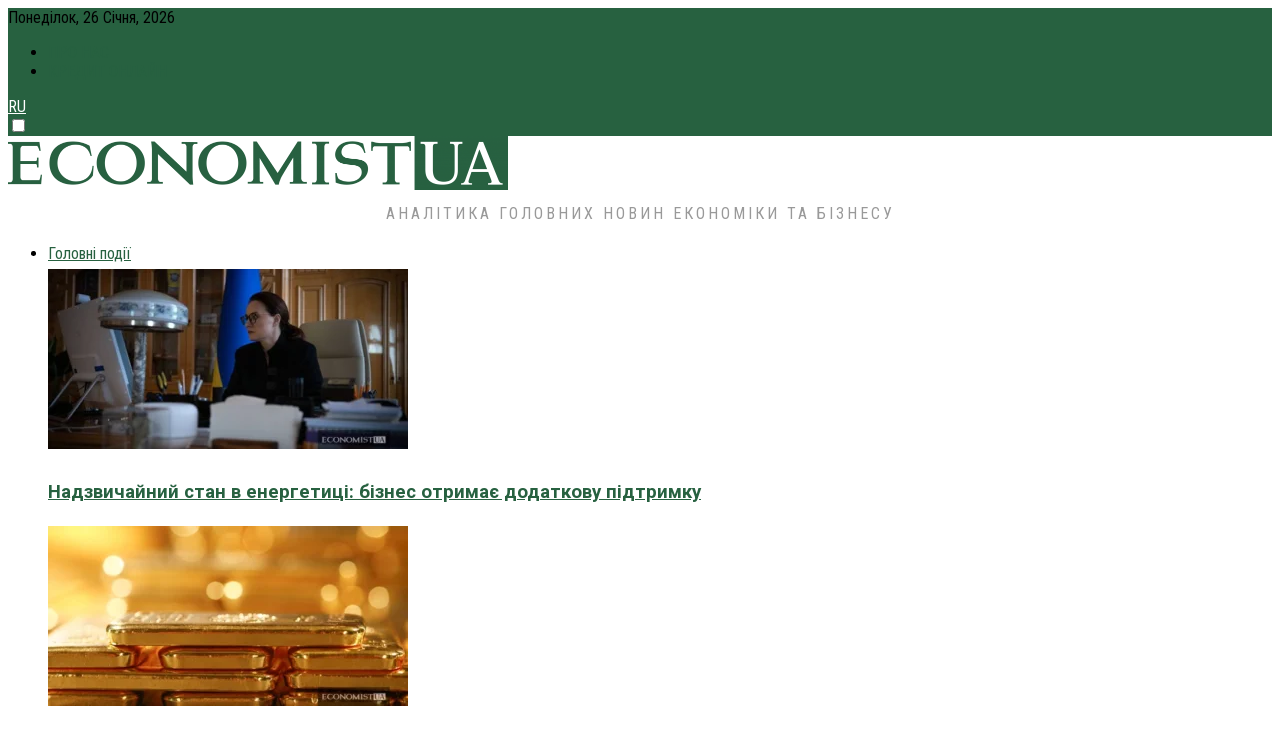

--- FILE ---
content_type: text/html; charset=UTF-8
request_url: https://economistua.com/ukraina-i-chehiya-razrabatyvayut-novye-formaty-uglubleniya-sotrudnichestva/
body_size: 34477
content:
<!doctype html> <!--[if lt IE 7]><html class="no-js lt-ie9 lt-ie8 lt-ie7" lang="uk" prefix="og: https://ogp.me/ns#"> <![endif]--> <!--[if IE 7]><html class="no-js lt-ie9 lt-ie8" lang="uk" prefix="og: https://ogp.me/ns#"> <![endif]--> <!--[if IE 8]><html class="no-js lt-ie9" lang="uk" prefix="og: https://ogp.me/ns#"> <![endif]--> <!--[if IE 9]><html class="no-js lt-ie10" lang="uk" prefix="og: https://ogp.me/ns#"> <![endif]--> <!--[if gt IE 8]><!--><html class="no-js" lang="uk" prefix="og: https://ogp.me/ns#"> <!--<![endif]--><head><meta http-equiv="Content-Type" content="text/html; charset=UTF-8" /><meta name='viewport' content='width=device-width, initial-scale=1, user-scalable=yes' /><script data-cfasync="false" id="ao_optimized_gfonts_config">WebFontConfig={google:{families:["Roboto:700","Roboto Condensed:reguler"] },classes:false, events:false, timeout:1500};</script><link rel="profile" href="https://gmpg.org/xfn/11" />  <script>(function(w,d,s,l,i){w[l]=w[l]||[];w[l].push({'gtm.start':
    new Date().getTime(),event:'gtm.js'});var f=d.getElementsByTagName(s)[0],
    j=d.createElement(s),dl=l!='dataLayer'?'&l='+l:'';j.async=true;j.src=
    'https://www.googletagmanager.com/gtm.js?id='+i+dl;f.parentNode.insertBefore(j,f);
    })(window,document,'script','dataLayer','GTM-M24RJXVB');</script> <link href="https://economistua.com" rel="dns-prefetch"><link href="https://economistua.com" rel="preconnect"><link href="https://ajax.googleapis.com" rel="dns-prefetch"><link href="https://ajax.googleapis.com" rel="preconnect"><link href="https://fonts.gstatic.com" rel="dns-prefetch"><link href="https://fonts.gstatic.com" rel="preconnect"><link href="https://fonts.googleapis.com" rel="dns-prefetch"><link href="https://fonts.googleapis.com" rel="preconnect"><link href="https://www.googletagmanager.com" rel="dns-prefetch"><link href="https://www.googletagmanager.com" rel="preconnect"><meta property="og:type" content="article"><meta property="og:title" content="Украина и Чехия разрабатывают новые форматы углубления сотрудничест�"><meta property="og:site_name" content="EconomistUA"><meta property="og:description" content="Министр иностранных дел Украины Павел Климкин обсудил с главой МИД Чехии Томашем Петршичеком проблематику энергетической безопасности в "><meta property="og:url" content="https://economistua.com/ukraina-i-chehiya-razrabatyvayut-novye-formaty-uglubleniya-sotrudnichestva/"><meta property="article:published_time" content="2019-01-28T20:20:01+02:00"><meta property="article:modified_time" content="2019-01-28T19:42:49+02:00"><meta property="article:author" content="https://www.facebook.com/economistua/"><meta property="article:section" content="Новини України"><meta property="article:tag" content="Павел Климкин"><meta property="article:tag" content="Чехия"><meta property="article:tag" content="энергетика"><meta name="twitter:card" content="summary_large_image"><meta name="twitter:title" content="Украина и Чехия разрабатывают новые форматы углубления сотрудничества"><meta name="twitter:description" content="Министр иностранных дел Украины Павел Климкин обсудил с главой МИД Чехии Томашем Петршичеком проблематику энергетической безопасности в Европе и повестку"><meta name="twitter:url" content="https://economistua.com/ukraina-i-chehiya-razrabatyvayut-novye-formaty-uglubleniya-sotrudnichestva/"><meta name="twitter:site" content="economistuacom"> <script type="text/javascript">var jnews_ajax_url = '/?ajax-request=jnews'</script> <script type="text/javascript">;window.jnews=window.jnews||{},window.jnews.library=window.jnews.library||{},window.jnews.library=function(){"use strict";var e=this;e.win=window,e.doc=document,e.noop=function(){},e.globalBody=e.doc.getElementsByTagName("body")[0],e.globalBody=e.globalBody?e.globalBody:e.doc,e.win.jnewsDataStorage=e.win.jnewsDataStorage||{_storage:new WeakMap,put:function(e,t,n){this._storage.has(e)||this._storage.set(e,new Map),this._storage.get(e).set(t,n)},get:function(e,t){return this._storage.get(e).get(t)},has:function(e,t){return this._storage.has(e)&&this._storage.get(e).has(t)},remove:function(e,t){var n=this._storage.get(e).delete(t);return 0===!this._storage.get(e).size&&this._storage.delete(e),n}},e.windowWidth=function(){return e.win.innerWidth||e.docEl.clientWidth||e.globalBody.clientWidth},e.windowHeight=function(){return e.win.innerHeight||e.docEl.clientHeight||e.globalBody.clientHeight},e.requestAnimationFrame=e.win.requestAnimationFrame||e.win.webkitRequestAnimationFrame||e.win.mozRequestAnimationFrame||e.win.msRequestAnimationFrame||window.oRequestAnimationFrame||function(e){return setTimeout(e,1e3/60)},e.cancelAnimationFrame=e.win.cancelAnimationFrame||e.win.webkitCancelAnimationFrame||e.win.webkitCancelRequestAnimationFrame||e.win.mozCancelAnimationFrame||e.win.msCancelRequestAnimationFrame||e.win.oCancelRequestAnimationFrame||function(e){clearTimeout(e)},e.classListSupport="classList"in document.createElement("_"),e.hasClass=e.classListSupport?function(e,t){return e.classList.contains(t)}:function(e,t){return e.className.indexOf(t)>=0},e.addClass=e.classListSupport?function(t,n){e.hasClass(t,n)||t.classList.add(n)}:function(t,n){e.hasClass(t,n)||(t.className+=" "+n)},e.removeClass=e.classListSupport?function(t,n){e.hasClass(t,n)&&t.classList.remove(n)}:function(t,n){e.hasClass(t,n)&&(t.className=t.className.replace(n,""))},e.objKeys=function(e){var t=[];for(var n in e)Object.prototype.hasOwnProperty.call(e,n)&&t.push(n);return t},e.isObjectSame=function(e,t){var n=!0;return JSON.stringify(e)!==JSON.stringify(t)&&(n=!1),n},e.extend=function(){for(var e,t,n,o=arguments[0]||{},i=1,a=arguments.length;i<a;i++)if(null!==(e=arguments[i]))for(t in e)o!==(n=e[t])&&void 0!==n&&(o[t]=n);return o},e.dataStorage=e.win.jnewsDataStorage,e.isVisible=function(e){return 0!==e.offsetWidth&&0!==e.offsetHeight||e.getBoundingClientRect().length},e.getHeight=function(e){return e.offsetHeight||e.clientHeight||e.getBoundingClientRect().height},e.getWidth=function(e){return e.offsetWidth||e.clientWidth||e.getBoundingClientRect().width},e.supportsPassive=!1;try{var t=Object.defineProperty({},"passive",{get:function(){e.supportsPassive=!0}});"createEvent"in e.doc?e.win.addEventListener("test",null,t):"fireEvent"in e.doc&&e.win.attachEvent("test",null)}catch(e){}e.passiveOption=!!e.supportsPassive&&{passive:!0},e.setStorage=function(e,t){e="jnews-"+e;var n={expired:Math.floor(((new Date).getTime()+432e5)/1e3)};t=Object.assign(n,t);localStorage.setItem(e,JSON.stringify(t))},e.getStorage=function(e){e="jnews-"+e;var t=localStorage.getItem(e);return null!==t&&0<t.length?JSON.parse(localStorage.getItem(e)):{}},e.expiredStorage=function(){var t,n="jnews-";for(var o in localStorage)o.indexOf(n)>-1&&"undefined"!==(t=e.getStorage(o.replace(n,""))).expired&&t.expired<Math.floor((new Date).getTime()/1e3)&&localStorage.removeItem(o)},e.addEvents=function(t,n,o){for(var i in n){var a=["touchstart","touchmove"].indexOf(i)>=0&&!o&&e.passiveOption;"createEvent"in e.doc?t.addEventListener(i,n[i],a):"fireEvent"in e.doc&&t.attachEvent("on"+i,n[i])}},e.removeEvents=function(t,n){for(var o in n)"createEvent"in e.doc?t.removeEventListener(o,n[o]):"fireEvent"in e.doc&&t.detachEvent("on"+o,n[o])},e.triggerEvents=function(t,n,o){var i;o=o||{detail:null};return"createEvent"in e.doc?(!(i=e.doc.createEvent("CustomEvent")||new CustomEvent(n)).initCustomEvent||i.initCustomEvent(n,!0,!1,o),void t.dispatchEvent(i)):"fireEvent"in e.doc?((i=e.doc.createEventObject()).eventType=n,void t.fireEvent("on"+i.eventType,i)):void 0},e.getParents=function(t,n){void 0===n&&(n=e.doc);for(var o=[],i=t.parentNode,a=!1;!a;)if(i){var r=i;r.querySelectorAll(n).length?a=!0:(o.push(r),i=r.parentNode)}else o=[],a=!0;return o},e.forEach=function(e,t,n){for(var o=0,i=e.length;o<i;o++)t.call(n,e[o],o)},e.getText=function(e){return e.innerText||e.textContent},e.setText=function(e,t){var n="object"==typeof t?t.innerText||t.textContent:t;e.innerText&&(e.innerText=n),e.textContent&&(e.textContent=n)},e.httpBuildQuery=function(t){return e.objKeys(t).reduce(function t(n){var o=arguments.length>1&&void 0!==arguments[1]?arguments[1]:null;return function(i,a){var r=n[a];a=encodeURIComponent(a);var s=o?"".concat(o,"[").concat(a,"]"):a;return null==r||"function"==typeof r?(i.push("".concat(s,"=")),i):["number","boolean","string"].includes(typeof r)?(i.push("".concat(s,"=").concat(encodeURIComponent(r))),i):(i.push(e.objKeys(r).reduce(t(r,s),[]).join("&")),i)}}(t),[]).join("&")},e.get=function(t,n,o,i){return o="function"==typeof o?o:e.noop,e.ajax("GET",t,n,o,i)},e.post=function(t,n,o,i){return o="function"==typeof o?o:e.noop,e.ajax("POST",t,n,o,i)},e.ajax=function(t,n,o,i,a){var r=new XMLHttpRequest,s=n,c=e.httpBuildQuery(o);if(t=-1!=["GET","POST"].indexOf(t)?t:"GET",r.open(t,s+("GET"==t?"?"+c:""),!0),"POST"==t&&r.setRequestHeader("Content-type","application/x-www-form-urlencoded"),r.setRequestHeader("X-Requested-With","XMLHttpRequest"),r.onreadystatechange=function(){4===r.readyState&&200<=r.status&&300>r.status&&"function"==typeof i&&i.call(void 0,r.response)},void 0!==a&&!a){return{xhr:r,send:function(){r.send("POST"==t?c:null)}}}return r.send("POST"==t?c:null),{xhr:r}},e.scrollTo=function(t,n,o){function i(e,t,n){this.start=this.position(),this.change=e-this.start,this.currentTime=0,this.increment=20,this.duration=void 0===n?500:n,this.callback=t,this.finish=!1,this.animateScroll()}return Math.easeInOutQuad=function(e,t,n,o){return(e/=o/2)<1?n/2*e*e+t:-n/2*(--e*(e-2)-1)+t},i.prototype.stop=function(){this.finish=!0},i.prototype.move=function(t){e.doc.documentElement.scrollTop=t,e.globalBody.parentNode.scrollTop=t,e.globalBody.scrollTop=t},i.prototype.position=function(){return e.doc.documentElement.scrollTop||e.globalBody.parentNode.scrollTop||e.globalBody.scrollTop},i.prototype.animateScroll=function(){this.currentTime+=this.increment;var t=Math.easeInOutQuad(this.currentTime,this.start,this.change,this.duration);this.move(t),this.currentTime<this.duration&&!this.finish?e.requestAnimationFrame.call(e.win,this.animateScroll.bind(this)):this.callback&&"function"==typeof this.callback&&this.callback()},new i(t,n,o)},e.unwrap=function(t){var n,o=t;e.forEach(t,(function(e,t){n?n+=e:n=e})),o.replaceWith(n)},e.performance={start:function(e){performance.mark(e+"Start")},stop:function(e){performance.mark(e+"End"),performance.measure(e,e+"Start",e+"End")}},e.fps=function(){var t=0,n=0,o=0;!function(){var i=t=0,a=0,r=0,s=document.getElementById("fpsTable"),c=function(t){void 0===document.getElementsByTagName("body")[0]?e.requestAnimationFrame.call(e.win,(function(){c(t)})):document.getElementsByTagName("body")[0].appendChild(t)};null===s&&((s=document.createElement("div")).style.position="fixed",s.style.top="120px",s.style.left="10px",s.style.width="100px",s.style.height="20px",s.style.border="1px solid black",s.style.fontSize="11px",s.style.zIndex="100000",s.style.backgroundColor="white",s.id="fpsTable",c(s));var l=function(){o++,n=Date.now(),(a=(o/(r=(n-t)/1e3)).toPrecision(2))!=i&&(i=a,s.innerHTML=i+"fps"),1<r&&(t=n,o=0),e.requestAnimationFrame.call(e.win,l)};l()}()},e.instr=function(e,t){for(var n=0;n<t.length;n++)if(-1!==e.toLowerCase().indexOf(t[n].toLowerCase()))return!0},e.winLoad=function(t,n){function o(o){if("complete"===e.doc.readyState||"interactive"===e.doc.readyState)return!o||n?setTimeout(t,n||1):t(o),1}o()||e.addEvents(e.win,{load:o})},e.docReady=function(t,n){function o(o){if("complete"===e.doc.readyState||"interactive"===e.doc.readyState)return!o||n?setTimeout(t,n||1):t(o),1}o()||e.addEvents(e.doc,{DOMContentLoaded:o})},e.fireOnce=function(){e.docReady((function(){e.assets=e.assets||[],e.assets.length&&(e.boot(),e.load_assets())}),50)},e.boot=function(){e.length&&e.doc.querySelectorAll("style[media]").forEach((function(e){"not all"==e.getAttribute("media")&&e.removeAttribute("media")}))},e.create_js=function(t,n){var o=e.doc.createElement("script");switch(o.setAttribute("src",t),n){case"defer":o.setAttribute("defer",!0);break;case"async":o.setAttribute("async",!0);break;case"deferasync":o.setAttribute("defer",!0),o.setAttribute("async",!0)}e.globalBody.appendChild(o)},e.load_assets=function(){"object"==typeof e.assets&&e.forEach(e.assets.slice(0),(function(t,n){var o="";t.defer&&(o+="defer"),t.async&&(o+="async"),e.create_js(t.url,o);var i=e.assets.indexOf(t);i>-1&&e.assets.splice(i,1)})),e.assets=jnewsoption.au_scripts=window.jnewsads=[]},e.setCookie=function(e,t,n){var o="";if(n){var i=new Date;i.setTime(i.getTime()+24*n*60*60*1e3),o="; expires="+i.toUTCString()}document.cookie=e+"="+(t||"")+o+"; path=/"},e.getCookie=function(e){for(var t=e+"=",n=document.cookie.split(";"),o=0;o<n.length;o++){for(var i=n[o];" "==i.charAt(0);)i=i.substring(1,i.length);if(0==i.indexOf(t))return i.substring(t.length,i.length)}return null},e.eraseCookie=function(e){document.cookie=e+"=; Path=/; Expires=Thu, 01 Jan 1970 00:00:01 GMT;"},e.docReady((function(){e.globalBody=e.globalBody==e.doc?e.doc.getElementsByTagName("body")[0]:e.globalBody,e.globalBody=e.globalBody?e.globalBody:e.doc})),e.winLoad((function(){e.winLoad((function(){var t=!1;if(void 0!==window.jnewsadmin)if(void 0!==window.file_version_checker){var n=e.objKeys(window.file_version_checker);n.length?n.forEach((function(e){t||"10.0.4"===window.file_version_checker[e]||(t=!0)})):t=!0}else t=!0;t&&(window.jnewsHelper.getMessage(),window.jnewsHelper.getNotice())}),2500)}))},window.jnews.library=new window.jnews.library;</script><script type="module">;/*! instant.page v5.1.1 - (C) 2019-2020 Alexandre Dieulot - https://instant.page/license */
let t,e;const n=new Set,o=document.createElement("link"),i=o.relList&&o.relList.supports&&o.relList.supports("prefetch")&&window.IntersectionObserver&&"isIntersecting"in IntersectionObserverEntry.prototype,s="instantAllowQueryString"in document.body.dataset,a="instantAllowExternalLinks"in document.body.dataset,r="instantWhitelist"in document.body.dataset,c="instantMousedownShortcut"in document.body.dataset,d=1111;let l=65,u=!1,f=!1,m=!1;if("instantIntensity"in document.body.dataset){const t=document.body.dataset.instantIntensity;if("mousedown"==t.substr(0,9))u=!0,"mousedown-only"==t&&(f=!0);else if("viewport"==t.substr(0,8))navigator.connection&&(navigator.connection.saveData||navigator.connection.effectiveType&&navigator.connection.effectiveType.includes("2g"))||("viewport"==t?document.documentElement.clientWidth*document.documentElement.clientHeight<45e4&&(m=!0):"viewport-all"==t&&(m=!0));else{const e=parseInt(t);isNaN(e)||(l=e)}}if(i){const n={capture:!0,passive:!0};if(f||document.addEventListener("touchstart",(function(t){e=performance.now();const n=t.target.closest("a");h(n)&&v(n.href)}),n),u?c||document.addEventListener("mousedown",(function(t){const e=t.target.closest("a");h(e)&&v(e.href)}),n):document.addEventListener("mouseover",(function(n){if(performance.now()-e<d)return;if(!("closest"in n.target))return;const o=n.target.closest("a");h(o)&&(o.addEventListener("mouseout",p,{passive:!0}),t=setTimeout((()=>{v(o.href),t=void 0}),l))}),n),c&&document.addEventListener("mousedown",(function(t){if(performance.now()-e<d)return;const n=t.target.closest("a");if(t.which>1||t.metaKey||t.ctrlKey)return;if(!n)return;n.addEventListener("click",(function(t){1337!=t.detail&&t.preventDefault()}),{capture:!0,passive:!1,once:!0});const o=new MouseEvent("click",{view:window,bubbles:!0,cancelable:!1,detail:1337});n.dispatchEvent(o)}),n),m){let t;(t=window.requestIdleCallback?t=>{requestIdleCallback(t,{timeout:1500})}:t=>{t()})((()=>{const t=new IntersectionObserver((e=>{e.forEach((e=>{if(e.isIntersecting){const n=e.target;t.unobserve(n),v(n.href)}}))}));document.querySelectorAll("a").forEach((e=>{h(e)&&t.observe(e)}))}))}}function p(e){e.relatedTarget&&e.target.closest("a")==e.relatedTarget.closest("a")||t&&(clearTimeout(t),t=void 0)}function h(t){if(t&&t.href&&(!r||"instant"in t.dataset)&&(a||t.origin==location.origin||"instant"in t.dataset)&&["http:","https:"].includes(t.protocol)&&("http:"!=t.protocol||"https:"!=location.protocol)&&(s||!t.search||"instant"in t.dataset)&&!(t.hash&&t.pathname+t.search==location.pathname+location.search||"noInstant"in t.dataset))return!0}function v(t){if(n.has(t))return;const e=document.createElement("link");e.rel="prefetch",e.href=t,document.head.appendChild(e),n.add(t)}</script> <link media="all" href="https://economistua.com/wp-content/cache/autoptimize/css/autoptimize_3c1dc35b2e85359458cc8a15cb5e3afe.css" rel="stylesheet"><title>Украина и Чехия разрабатывают новые форматы углубления сотрудничества | EconomistUA</title><meta name="robots" content="follow, index, max-snippet:-1, max-video-preview:-1, max-image-preview:large"/><link rel="canonical" href="https://economistua.com/ukraina-i-chehiya-razrabatyvayut-novye-formaty-uglubleniya-sotrudnichestva/" /><meta property="og:locale" content="uk_UA" /><meta property="og:type" content="article" /><meta property="og:title" content="Украина и Чехия разрабатывают новые форматы углубления сотрудничества | EconomistUA" /><meta property="og:description" content="Министр иностранных дел Украины Павел Климкин обсудил с главой МИД Чехии Томашем Петршичеком проблематику энергетической безопасности в Европе и повестку дня украинско-чешского сотрудничества. Об этом сообщает пресс-служба министерства. Климкин поблагодарил коллегу за последовательную поддержку территориальной целостности и суверенитета Украины, за внимание к проблемам на Донбассе и гуманитарную помощь, которую Чехия оказывает жителям региона. В ответ Петршичек подтвердил [&hellip;]" /><meta property="og:url" content="https://economistua.com/ukraina-i-chehiya-razrabatyvayut-novye-formaty-uglubleniya-sotrudnichestva/" /><meta property="og:site_name" content="EconomistUA" /><meta property="article:publisher" content="https://www.facebook.com/economistua/" /><meta property="article:author" content="https://www.facebook.com/economistua/" /><meta property="article:tag" content="Павел Климкин" /><meta property="article:tag" content="Чехия" /><meta property="article:tag" content="энергетика" /><meta property="article:section" content="Новини України" /><meta property="fb:app_id" content="740587752750670" /><meta property="og:image" content="https://economistua.com/wp-content/uploads/2023/11/economistua.png" /><meta property="og:image:secure_url" content="https://economistua.com/wp-content/uploads/2023/11/economistua.png" /><meta property="og:image:width" content="850" /><meta property="og:image:height" content="315" /><meta property="og:image:alt" content="Economistua" /><meta property="og:image:type" content="image/png" /><meta property="article:published_time" content="2019-01-28T20:20:01+02:00" /><meta name="twitter:card" content="summary_large_image" /><meta name="twitter:title" content="Украина и Чехия разрабатывают новые форматы углубления сотрудничества | EconomistUA" /><meta name="twitter:description" content="Министр иностранных дел Украины Павел Климкин обсудил с главой МИД Чехии Томашем Петршичеком проблематику энергетической безопасности в Европе и повестку дня украинско-чешского сотрудничества. Об этом сообщает пресс-служба министерства. Климкин поблагодарил коллегу за последовательную поддержку территориальной целостности и суверенитета Украины, за внимание к проблемам на Донбассе и гуманитарную помощь, которую Чехия оказывает жителям региона. В ответ Петршичек подтвердил [&hellip;]" /><meta name="twitter:site" content="@economistuacom" /><meta name="twitter:creator" content="@economistuacom" /><meta name="twitter:image" content="https://economistua.com/wp-content/uploads/2023/11/economistua.png" /> <script type="application/ld+json" class="rank-math-schema">{"@context":"https://schema.org","@graph":[{"@type":["NewsMediaOrganization","Organization"],"@id":"https://economistua.com/#organization","name":"\u0428\u0443\u0442\u0435\u043d\u043a\u043e \u0412\u2019\u044f\u0447\u0435\u0441\u043b\u0430\u0432","url":"https://economistua.com","sameAs":["https://www.facebook.com/economistua/","https://twitter.com/economistuacom"],"logo":{"@type":"ImageObject","@id":"https://economistua.com/#logo","url":"https://economistua.com/wp-content/uploads/2018/06/EconomistUA-logo-1.png","contentUrl":"https://economistua.com/wp-content/uploads/2018/06/EconomistUA-logo-1.png","caption":"EconomistUA","inLanguage":"uk","width":"1000","height":"107"}},{"@type":"WebSite","@id":"https://economistua.com/#website","url":"https://economistua.com","name":"EconomistUA","alternateName":"\u0410\u043d\u0430\u043b\u0456\u0442\u0438\u043a\u0430 \u0433\u043e\u043b\u043e\u0432\u043d\u0438\u0445 \u043d\u043e\u0432\u0438\u043d \u0435\u043a\u043e\u043d\u043e\u043c\u0456\u043a\u0438 \u0442\u0430 \u0431\u0456\u0437\u043d\u0435\u0441\u0443","publisher":{"@id":"https://economistua.com/#organization"},"inLanguage":"uk"},{"@type":"ImageObject","@id":"https://economistua.com/wp-content/uploads/2023/11/economistua.png","url":"https://economistua.com/wp-content/uploads/2023/11/economistua.png","width":"850","height":"315","caption":"Economistua","inLanguage":"uk"},{"@type":"BreadcrumbList","@id":"https://economistua.com/ukraina-i-chehiya-razrabatyvayut-novye-formaty-uglubleniya-sotrudnichestva/#breadcrumb","itemListElement":[{"@type":"ListItem","position":"1","item":{"@id":"https://economistua.com","name":"\u0413\u043b\u0430\u0432\u043d\u0430\u044f \u0441\u0442\u0440\u0430\u043d\u0438\u0446\u0430"}},{"@type":"ListItem","position":"2","item":{"@id":"https://economistua.com/cat/novini-ukraini/","name":"\u041d\u043e\u0432\u0438\u043d\u0438 \u0423\u043a\u0440\u0430\u0457\u043d\u0438"}},{"@type":"ListItem","position":"3","item":{"@id":"https://economistua.com/ukraina-i-chehiya-razrabatyvayut-novye-formaty-uglubleniya-sotrudnichestva/","name":"\u0423\u043a\u0440\u0430\u0438\u043d\u0430 \u0438 \u0427\u0435\u0445\u0438\u044f \u0440\u0430\u0437\u0440\u0430\u0431\u0430\u0442\u044b\u0432\u0430\u044e\u0442 \u043d\u043e\u0432\u044b\u0435 \u0444\u043e\u0440\u043c\u0430\u0442\u044b \u0443\u0433\u043b\u0443\u0431\u043b\u0435\u043d\u0438\u044f \u0441\u043e\u0442\u0440\u0443\u0434\u043d\u0438\u0447\u0435\u0441\u0442\u0432\u0430"}}]},{"@type":"WebPage","@id":"https://economistua.com/ukraina-i-chehiya-razrabatyvayut-novye-formaty-uglubleniya-sotrudnichestva/#webpage","url":"https://economistua.com/ukraina-i-chehiya-razrabatyvayut-novye-formaty-uglubleniya-sotrudnichestva/","name":"\u0423\u043a\u0440\u0430\u0438\u043d\u0430 \u0438 \u0427\u0435\u0445\u0438\u044f \u0440\u0430\u0437\u0440\u0430\u0431\u0430\u0442\u044b\u0432\u0430\u044e\u0442 \u043d\u043e\u0432\u044b\u0435 \u0444\u043e\u0440\u043c\u0430\u0442\u044b \u0443\u0433\u043b\u0443\u0431\u043b\u0435\u043d\u0438\u044f \u0441\u043e\u0442\u0440\u0443\u0434\u043d\u0438\u0447\u0435\u0441\u0442\u0432\u0430 | EconomistUA","datePublished":"2019-01-28T20:20:01+02:00","dateModified":"2019-01-28T20:20:01+02:00","isPartOf":{"@id":"https://economistua.com/#website"},"primaryImageOfPage":{"@id":"https://economistua.com/wp-content/uploads/2023/11/economistua.png"},"inLanguage":"uk","breadcrumb":{"@id":"https://economistua.com/ukraina-i-chehiya-razrabatyvayut-novye-formaty-uglubleniya-sotrudnichestva/#breadcrumb"}},{"@type":"Person","@id":"https://economistua.com/ukraina-i-chehiya-razrabatyvayut-novye-formaty-uglubleniya-sotrudnichestva/#author","name":"EconomistUA","description":"\u0418\u043d\u0444\u043e\u0440\u043c\u0430\u0446\u0438\u043e\u043d\u043d\u043e-\u0430\u043d\u0430\u043b\u0438\u0442\u0438\u0447\u0435\u0441\u043a\u0438\u0439 \u043f\u043e\u0440\u0442\u0430\u043b \u043e \u0433\u043b\u0430\u0432\u043d\u044b\u0445 \u0441\u043e\u0431\u044b\u0442\u0438\u044f\u0445 \u0432 \u0423\u043a\u0440\u0430\u0438\u043d\u0435 \u0438 \u043c\u0438\u0440\u0435","image":{"@type":"ImageObject","@id":"https://secure.gravatar.com/avatar/3c7559b3b01d6cbd78a10b63e1e96652?s=96&amp;d=mm&amp;r=g","url":"https://secure.gravatar.com/avatar/3c7559b3b01d6cbd78a10b63e1e96652?s=96&amp;d=mm&amp;r=g","caption":"EconomistUA","inLanguage":"uk"},"sameAs":["http://EconomistUA","https://www.facebook.com/economistua/","https://twitter.com/economistuacom"],"worksFor":{"@id":"https://economistua.com/#organization"}},{"@type":"NewsArticle","headline":"\u0423\u043a\u0440\u0430\u0438\u043d\u0430 \u0438 \u0427\u0435\u0445\u0438\u044f \u0440\u0430\u0437\u0440\u0430\u0431\u0430\u0442\u044b\u0432\u0430\u044e\u0442 \u043d\u043e\u0432\u044b\u0435 \u0444\u043e\u0440\u043c\u0430\u0442\u044b \u0443\u0433\u043b\u0443\u0431\u043b\u0435\u043d\u0438\u044f \u0441\u043e\u0442\u0440\u0443\u0434\u043d\u0438\u0447\u0435\u0441\u0442\u0432\u0430 | EconomistUA","keywords":"\u0423\u043a\u0440\u0430\u0438\u043d\u0430 \u0438 \u0427\u0435\u0445\u0438\u044f \u0440\u0430\u0437\u0440\u0430\u0431\u0430\u0442\u044b\u0432\u0430\u044e\u0442 \u043d\u043e\u0432\u044b\u0435 \u0444\u043e\u0440\u043c\u0430\u0442\u044b \u0443\u0433\u043b\u0443\u0431\u043b\u0435\u043d\u0438\u044f \u0441\u043e\u0442\u0440\u0443\u0434\u043d\u0438\u0447\u0435\u0441\u0442\u0432\u0430","datePublished":"2019-01-28T20:20:01+02:00","dateModified":"2019-01-28T20:20:01+02:00","articleSection":"\u041d\u043e\u0432\u0438\u043d\u0438 \u0423\u043a\u0440\u0430\u0457\u043d\u0438","author":{"@id":"https://economistua.com/ukraina-i-chehiya-razrabatyvayut-novye-formaty-uglubleniya-sotrudnichestva/#author","name":"EconomistUA"},"publisher":{"@id":"https://economistua.com/#organization"},"description":"\u041c\u0438\u043d\u0438\u0441\u0442\u0440 \u0438\u043d\u043e\u0441\u0442\u0440\u0430\u043d\u043d\u044b\u0445 \u0434\u0435\u043b \u0423\u043a\u0440\u0430\u0438\u043d\u044b \u041f\u0430\u0432\u0435\u043b \u041a\u043b\u0438\u043c\u043a\u0438\u043d \u043e\u0431\u0441\u0443\u0434\u0438\u043b \u0441 \u0433\u043b\u0430\u0432\u043e\u0439 \u041c\u0418\u0414 \u0427\u0435\u0445\u0438\u0438 \u0422\u043e\u043c\u0430\u0448\u0435\u043c \u041f\u0435\u0442\u0440\u0448\u0438\u0447\u0435\u043a\u043e\u043c \u043f\u0440\u043e\u0431\u043b\u0435\u043c\u0430\u0442\u0438\u043a\u0443 \u044d\u043d\u0435\u0440\u0433\u0435\u0442\u0438\u0447\u0435\u0441\u043a\u043e\u0439 \u0431\u0435\u0437\u043e\u043f\u0430\u0441\u043d\u043e\u0441\u0442\u0438 \u0432 \u0415\u0432\u0440\u043e\u043f\u0435 \u0438 \u043f\u043e\u0432\u0435\u0441\u0442\u043a\u0443 \u0434\u043d\u044f \u0443\u043a\u0440\u0430\u0438\u043d\u0441\u043a\u043e-\u0447\u0435\u0448\u0441\u043a\u043e\u0433\u043e \u0441\u043e\u0442\u0440\u0443\u0434\u043d\u0438\u0447\u0435\u0441\u0442\u0432\u0430. \u041e\u0431 \u044d\u0442\u043e\u043c \u0441\u043e\u043e\u0431\u0449\u0430\u0435\u0442\u00a0\u043f\u0440\u0435\u0441\u0441-\u0441\u043b\u0443\u0436\u0431\u0430\u00a0\u043c\u0438\u043d\u0438\u0441\u0442\u0435\u0440\u0441\u0442\u0432\u0430.","name":"\u0423\u043a\u0440\u0430\u0438\u043d\u0430 \u0438 \u0427\u0435\u0445\u0438\u044f \u0440\u0430\u0437\u0440\u0430\u0431\u0430\u0442\u044b\u0432\u0430\u044e\u0442 \u043d\u043e\u0432\u044b\u0435 \u0444\u043e\u0440\u043c\u0430\u0442\u044b \u0443\u0433\u043b\u0443\u0431\u043b\u0435\u043d\u0438\u044f \u0441\u043e\u0442\u0440\u0443\u0434\u043d\u0438\u0447\u0435\u0441\u0442\u0432\u0430 | EconomistUA","@id":"https://economistua.com/ukraina-i-chehiya-razrabatyvayut-novye-formaty-uglubleniya-sotrudnichestva/#richSnippet","isPartOf":{"@id":"https://economistua.com/ukraina-i-chehiya-razrabatyvayut-novye-formaty-uglubleniya-sotrudnichestva/#webpage"},"image":{"@id":"https://economistua.com/wp-content/uploads/2023/11/economistua.png"},"inLanguage":"uk","mainEntityOfPage":{"@id":"https://economistua.com/ukraina-i-chehiya-razrabatyvayut-novye-formaty-uglubleniya-sotrudnichestva/#webpage"}}]}</script> <link rel='dns-prefetch' href='//economistua.com' /><link rel='preconnect' href='https://fonts.gstatic.com' /><link href='https://ajax.googleapis.com' rel='preconnect' /><link href='https://fonts.googleapis.com' rel='preconnect' /><style id='classic-theme-styles-inline-css' type='text/css'>/*! This file is auto-generated */
.wp-block-button__link{color:#fff;background-color:#32373c;border-radius:9999px;box-shadow:none;text-decoration:none;padding:calc(.667em + 2px) calc(1.333em + 2px);font-size:1.125em}.wp-block-file__button{background:#32373c;color:#fff;text-decoration:none}</style><style id='global-styles-inline-css' type='text/css'>body{--wp--preset--color--black: #000000;--wp--preset--color--cyan-bluish-gray: #abb8c3;--wp--preset--color--white: #ffffff;--wp--preset--color--pale-pink: #f78da7;--wp--preset--color--vivid-red: #cf2e2e;--wp--preset--color--luminous-vivid-orange: #ff6900;--wp--preset--color--luminous-vivid-amber: #fcb900;--wp--preset--color--light-green-cyan: #7bdcb5;--wp--preset--color--vivid-green-cyan: #00d084;--wp--preset--color--pale-cyan-blue: #8ed1fc;--wp--preset--color--vivid-cyan-blue: #0693e3;--wp--preset--color--vivid-purple: #9b51e0;--wp--preset--gradient--vivid-cyan-blue-to-vivid-purple: linear-gradient(135deg,rgba(6,147,227,1) 0%,rgb(155,81,224) 100%);--wp--preset--gradient--light-green-cyan-to-vivid-green-cyan: linear-gradient(135deg,rgb(122,220,180) 0%,rgb(0,208,130) 100%);--wp--preset--gradient--luminous-vivid-amber-to-luminous-vivid-orange: linear-gradient(135deg,rgba(252,185,0,1) 0%,rgba(255,105,0,1) 100%);--wp--preset--gradient--luminous-vivid-orange-to-vivid-red: linear-gradient(135deg,rgba(255,105,0,1) 0%,rgb(207,46,46) 100%);--wp--preset--gradient--very-light-gray-to-cyan-bluish-gray: linear-gradient(135deg,rgb(238,238,238) 0%,rgb(169,184,195) 100%);--wp--preset--gradient--cool-to-warm-spectrum: linear-gradient(135deg,rgb(74,234,220) 0%,rgb(151,120,209) 20%,rgb(207,42,186) 40%,rgb(238,44,130) 60%,rgb(251,105,98) 80%,rgb(254,248,76) 100%);--wp--preset--gradient--blush-light-purple: linear-gradient(135deg,rgb(255,206,236) 0%,rgb(152,150,240) 100%);--wp--preset--gradient--blush-bordeaux: linear-gradient(135deg,rgb(254,205,165) 0%,rgb(254,45,45) 50%,rgb(107,0,62) 100%);--wp--preset--gradient--luminous-dusk: linear-gradient(135deg,rgb(255,203,112) 0%,rgb(199,81,192) 50%,rgb(65,88,208) 100%);--wp--preset--gradient--pale-ocean: linear-gradient(135deg,rgb(255,245,203) 0%,rgb(182,227,212) 50%,rgb(51,167,181) 100%);--wp--preset--gradient--electric-grass: linear-gradient(135deg,rgb(202,248,128) 0%,rgb(113,206,126) 100%);--wp--preset--gradient--midnight: linear-gradient(135deg,rgb(2,3,129) 0%,rgb(40,116,252) 100%);--wp--preset--font-size--small: 13px;--wp--preset--font-size--medium: 20px;--wp--preset--font-size--large: 36px;--wp--preset--font-size--x-large: 42px;--wp--preset--spacing--20: 0.44rem;--wp--preset--spacing--30: 0.67rem;--wp--preset--spacing--40: 1rem;--wp--preset--spacing--50: 1.5rem;--wp--preset--spacing--60: 2.25rem;--wp--preset--spacing--70: 3.38rem;--wp--preset--spacing--80: 5.06rem;--wp--preset--shadow--natural: 6px 6px 9px rgba(0, 0, 0, 0.2);--wp--preset--shadow--deep: 12px 12px 50px rgba(0, 0, 0, 0.4);--wp--preset--shadow--sharp: 6px 6px 0px rgba(0, 0, 0, 0.2);--wp--preset--shadow--outlined: 6px 6px 0px -3px rgba(255, 255, 255, 1), 6px 6px rgba(0, 0, 0, 1);--wp--preset--shadow--crisp: 6px 6px 0px rgba(0, 0, 0, 1);}:where(.is-layout-flex){gap: 0.5em;}:where(.is-layout-grid){gap: 0.5em;}body .is-layout-flow > .alignleft{float: left;margin-inline-start: 0;margin-inline-end: 2em;}body .is-layout-flow > .alignright{float: right;margin-inline-start: 2em;margin-inline-end: 0;}body .is-layout-flow > .aligncenter{margin-left: auto !important;margin-right: auto !important;}body .is-layout-constrained > .alignleft{float: left;margin-inline-start: 0;margin-inline-end: 2em;}body .is-layout-constrained > .alignright{float: right;margin-inline-start: 2em;margin-inline-end: 0;}body .is-layout-constrained > .aligncenter{margin-left: auto !important;margin-right: auto !important;}body .is-layout-constrained > :where(:not(.alignleft):not(.alignright):not(.alignfull)){max-width: var(--wp--style--global--content-size);margin-left: auto !important;margin-right: auto !important;}body .is-layout-constrained > .alignwide{max-width: var(--wp--style--global--wide-size);}body .is-layout-flex{display: flex;}body .is-layout-flex{flex-wrap: wrap;align-items: center;}body .is-layout-flex > *{margin: 0;}body .is-layout-grid{display: grid;}body .is-layout-grid > *{margin: 0;}:where(.wp-block-columns.is-layout-flex){gap: 2em;}:where(.wp-block-columns.is-layout-grid){gap: 2em;}:where(.wp-block-post-template.is-layout-flex){gap: 1.25em;}:where(.wp-block-post-template.is-layout-grid){gap: 1.25em;}.has-black-color{color: var(--wp--preset--color--black) !important;}.has-cyan-bluish-gray-color{color: var(--wp--preset--color--cyan-bluish-gray) !important;}.has-white-color{color: var(--wp--preset--color--white) !important;}.has-pale-pink-color{color: var(--wp--preset--color--pale-pink) !important;}.has-vivid-red-color{color: var(--wp--preset--color--vivid-red) !important;}.has-luminous-vivid-orange-color{color: var(--wp--preset--color--luminous-vivid-orange) !important;}.has-luminous-vivid-amber-color{color: var(--wp--preset--color--luminous-vivid-amber) !important;}.has-light-green-cyan-color{color: var(--wp--preset--color--light-green-cyan) !important;}.has-vivid-green-cyan-color{color: var(--wp--preset--color--vivid-green-cyan) !important;}.has-pale-cyan-blue-color{color: var(--wp--preset--color--pale-cyan-blue) !important;}.has-vivid-cyan-blue-color{color: var(--wp--preset--color--vivid-cyan-blue) !important;}.has-vivid-purple-color{color: var(--wp--preset--color--vivid-purple) !important;}.has-black-background-color{background-color: var(--wp--preset--color--black) !important;}.has-cyan-bluish-gray-background-color{background-color: var(--wp--preset--color--cyan-bluish-gray) !important;}.has-white-background-color{background-color: var(--wp--preset--color--white) !important;}.has-pale-pink-background-color{background-color: var(--wp--preset--color--pale-pink) !important;}.has-vivid-red-background-color{background-color: var(--wp--preset--color--vivid-red) !important;}.has-luminous-vivid-orange-background-color{background-color: var(--wp--preset--color--luminous-vivid-orange) !important;}.has-luminous-vivid-amber-background-color{background-color: var(--wp--preset--color--luminous-vivid-amber) !important;}.has-light-green-cyan-background-color{background-color: var(--wp--preset--color--light-green-cyan) !important;}.has-vivid-green-cyan-background-color{background-color: var(--wp--preset--color--vivid-green-cyan) !important;}.has-pale-cyan-blue-background-color{background-color: var(--wp--preset--color--pale-cyan-blue) !important;}.has-vivid-cyan-blue-background-color{background-color: var(--wp--preset--color--vivid-cyan-blue) !important;}.has-vivid-purple-background-color{background-color: var(--wp--preset--color--vivid-purple) !important;}.has-black-border-color{border-color: var(--wp--preset--color--black) !important;}.has-cyan-bluish-gray-border-color{border-color: var(--wp--preset--color--cyan-bluish-gray) !important;}.has-white-border-color{border-color: var(--wp--preset--color--white) !important;}.has-pale-pink-border-color{border-color: var(--wp--preset--color--pale-pink) !important;}.has-vivid-red-border-color{border-color: var(--wp--preset--color--vivid-red) !important;}.has-luminous-vivid-orange-border-color{border-color: var(--wp--preset--color--luminous-vivid-orange) !important;}.has-luminous-vivid-amber-border-color{border-color: var(--wp--preset--color--luminous-vivid-amber) !important;}.has-light-green-cyan-border-color{border-color: var(--wp--preset--color--light-green-cyan) !important;}.has-vivid-green-cyan-border-color{border-color: var(--wp--preset--color--vivid-green-cyan) !important;}.has-pale-cyan-blue-border-color{border-color: var(--wp--preset--color--pale-cyan-blue) !important;}.has-vivid-cyan-blue-border-color{border-color: var(--wp--preset--color--vivid-cyan-blue) !important;}.has-vivid-purple-border-color{border-color: var(--wp--preset--color--vivid-purple) !important;}.has-vivid-cyan-blue-to-vivid-purple-gradient-background{background: var(--wp--preset--gradient--vivid-cyan-blue-to-vivid-purple) !important;}.has-light-green-cyan-to-vivid-green-cyan-gradient-background{background: var(--wp--preset--gradient--light-green-cyan-to-vivid-green-cyan) !important;}.has-luminous-vivid-amber-to-luminous-vivid-orange-gradient-background{background: var(--wp--preset--gradient--luminous-vivid-amber-to-luminous-vivid-orange) !important;}.has-luminous-vivid-orange-to-vivid-red-gradient-background{background: var(--wp--preset--gradient--luminous-vivid-orange-to-vivid-red) !important;}.has-very-light-gray-to-cyan-bluish-gray-gradient-background{background: var(--wp--preset--gradient--very-light-gray-to-cyan-bluish-gray) !important;}.has-cool-to-warm-spectrum-gradient-background{background: var(--wp--preset--gradient--cool-to-warm-spectrum) !important;}.has-blush-light-purple-gradient-background{background: var(--wp--preset--gradient--blush-light-purple) !important;}.has-blush-bordeaux-gradient-background{background: var(--wp--preset--gradient--blush-bordeaux) !important;}.has-luminous-dusk-gradient-background{background: var(--wp--preset--gradient--luminous-dusk) !important;}.has-pale-ocean-gradient-background{background: var(--wp--preset--gradient--pale-ocean) !important;}.has-electric-grass-gradient-background{background: var(--wp--preset--gradient--electric-grass) !important;}.has-midnight-gradient-background{background: var(--wp--preset--gradient--midnight) !important;}.has-small-font-size{font-size: var(--wp--preset--font-size--small) !important;}.has-medium-font-size{font-size: var(--wp--preset--font-size--medium) !important;}.has-large-font-size{font-size: var(--wp--preset--font-size--large) !important;}.has-x-large-font-size{font-size: var(--wp--preset--font-size--x-large) !important;}
.wp-block-navigation a:where(:not(.wp-element-button)){color: inherit;}
:where(.wp-block-post-template.is-layout-flex){gap: 1.25em;}:where(.wp-block-post-template.is-layout-grid){gap: 1.25em;}
:where(.wp-block-columns.is-layout-flex){gap: 2em;}:where(.wp-block-columns.is-layout-grid){gap: 2em;}
.wp-block-pullquote{font-size: 1.5em;line-height: 1.6;}</style> <script type="text/javascript" src="https://economistua.com/wp-includes/js/jquery/jquery.min.js" id="jquery-core-js"></script> <script type="text/javascript" src="https://economistua.com/wp-includes/js/jquery/jquery-migrate.min.js" id="jquery-migrate-js"></script> <script></script><link rel='shortlink' href='https://economistua.com/?p=74558' /><link rel="alternate" type="application/json+oembed" href="https://economistua.com/wp-json/oembed/1.0/embed?url=https%3A%2F%2Feconomistua.com%2Fukraina-i-chehiya-razrabatyvayut-novye-formaty-uglubleniya-sotrudnichestva%2F" /><link rel="alternate" type="text/xml+oembed" href="https://economistua.com/wp-json/oembed/1.0/embed?url=https%3A%2F%2Feconomistua.com%2Fukraina-i-chehiya-razrabatyvayut-novye-formaty-uglubleniya-sotrudnichestva%2F&#038;format=xml" /><meta name="generator" content="Powered by WPBakery Page Builder - drag and drop page builder for WordPress."/> <script type='application/ld+json'>{"@context":"http:\/\/schema.org","@type":"Organization","@id":"https:\/\/economistua.com\/#organization","url":"https:\/\/economistua.com\/","name":"","logo":{"@type":"ImageObject","url":""},"sameAs":["https:\/\/www.facebook.com\/economistua"]}</script> <script type='application/ld+json'>{"@context":"http:\/\/schema.org","@type":"WebSite","@id":"https:\/\/economistua.com\/#website","url":"https:\/\/economistua.com\/","name":"","potentialAction":{"@type":"SearchAction","target":"https:\/\/economistua.com\/?s={search_term_string}","query-input":"required name=search_term_string"}}</script> <link rel="icon" href="https://economistua.com/wp-content/uploads/2023/11/cropped-economist-favicon-32x32.jpg" sizes="32x32" /><link rel="icon" href="https://economistua.com/wp-content/uploads/2023/11/cropped-economist-favicon-192x192.jpg" sizes="192x192" /><link rel="apple-touch-icon" href="https://economistua.com/wp-content/uploads/2023/11/cropped-economist-favicon-180x180.jpg" /><meta name="msapplication-TileImage" content="https://economistua.com/wp-content/uploads/2023/11/cropped-economist-favicon-270x270.jpg" /><style type="text/css" id="wp-custom-css">/* GLOBAL */

.jeg_meta_date a {font-weight: 600;}

.jeg_thumb .jeg_post_category a {color:#fff;}

/*  T O P */


element.style {
    font-size: 16px;
}
.jeg_topbar .jeg_menu>li>a {
	font-size: 16px;
	text-transform: uppercase;
}

.jeg_top_date {font-size: 16px;}

.site-title p {
	margin: 10px 0;
  font-size: 16px;
  color: #999;
	text-align: center;
	letter-spacing: 3px;

}


.lang {
	color: #fff;
  font-size: 16px;
  margin-right: 10px;
}

/* M E N U */

.jeg_menu_style_1>li {
    padding-right: 10px}

.jeg_header .jeg_bottombar.jeg_navbar, .jeg_header .jeg_bottombar .jeg_main_menu:not(.jeg_menu_style_1) > li > a, .jeg_header .jeg_bottombar .jeg_menu_style_1 > li, .jeg_header .jeg_bottombar .jeg_menu:not(.jeg_main_menu) > li > a {
    line-height: 30px;
}

.jeg_menu li>ul li a {
	  color: #000;	
    font-size: 16px;
	font-weight:600;
    text-transform: uppercase;
}

.jeg_menu>li>a:before {width: 100%!important;}

/* CATEGORY - ARMY */


#menu-item-141891 a {	color:#fff;}

#menu-item-141891 a:before {
	background-color: #fff!important;
}

#menu-item-141891 {
	
	background: #276140;
  padding-left: 10px;
  padding-right: 10px;
	margin-left: 0px;
	margin-right: 0px;	
}

#menu-item-141891 .sub-menu {
	background: #276140;}

#menu-item-98777 {padding-right: 20px;}

/* CATEGORY - EUROPE - NATO */

#menu-item-141890 a {	color:#fff;}

#menu-item-141890 a:before {
	background-color: #fff!important;
}

#menu-item-141890 {
	
	background: #3871e0;
  padding-left: 10px;
  padding-right: 10px;
	margin-right: 6px;
}

#menu-item-141890 .sub-menu {
	background: #3871e0;}


/* CATEGORY - KITAY */

#menu-item-142284 a {	color:#fff;}

#menu-item-142284 a:before {
	background-color: #fff!important;
}

#menu-item-142284 {
	
	background: #f70d28;
  padding-left: 10px;
  padding-right: 10px;
	margin-right: 0px;
}

#menu-item-142284 .sub-menu {
	background: #f70d28;
  -webkit-box-shadow: 1px 1px 3px rgba(0,0,0,.1),1px 20px 40px rgba(0,0,0,.18);
  box-shadow: 1px 1px 3px rgb(0 0 0 / 10%), 1px 20px 40px rgb(0 0 0 / 18%);
}

.category-kitaj, .category-china-today, .category-novyj-kitaj, .category-kitaj-i-mir, .category-ukraina-i-kitaj, .category-ekonomika-kitaya, .category-politika-kitaya, .category-china-culture, .category-china-technology {background-color: #f70d28!important;}


.jeg_subcat_item a {color: #132d46!important;}



/* MAIN - LENTA */

.jeg_pl_sm_2 {
    margin-bottom: 0px;
}

.jeg_pl_sm_2:after {
    content: "";
    display: block;
    margin-top: 10px;
    width: 50px;
    border-bottom: 1px solid #fff;
}

.jeg_postblock_31 .jeg_post_category {	    display: none;
}

.jeg_postblock_31 .jeg_post_title a {
	font-weight: 600;}


/* MAIN - SLIDER */

.jeg_slider_type_1_wrapper .jeg_slider_thumbnail_wrapper {
    display: none;
}

.jeg_slider_thumbnail {
	    display: none;
}

.jeg_slider_type_1 .jeg_slide_caption .jeg_post_title {
    font-size: 28px;
    line-height: 1.2;
    margin-top: 10px;
}

.jeg_slider_wrapper .jeg_meta_date {
	font-size: 14px;
	font-weight: 500;
}

.jeg_slider_type_1 .jeg_slide_caption .jeg_post_title {
    font-size: 28px;
    line-height: 1.1;
    margin-top: 10px;
}


/* SINGLE */


h1 {
    font-size: 2em;
	 font-weight: 700;
	margin: 0 0 20px;}

#breadcrumbs {
    font-size: 14px;
}

.jeg_meta_like_container span {display:none;}

.jeg_meta_author {font-size: 16px;}

.jeg_meta_date {line-height: 42px;}

.entry-header .jeg_meta_date a {
	color: #777;
  font-size: 16px;
	font-weight: 500;
}

.category-separator {display:none!important;}

.single .content-inner {
    min-height: 240px;
}

.jeg_meta_category a {
	
		color: #fff;
    font-weight: 500;
    padding: 5px 10px;
    background: #376042;
		margin-right: 10px;
	  text-transform: uppercase;
}

.entry-header .meta_left>div:not(:last-of-type) {
    margin-right: 10px;
}

.jeg_post_tags a {
	
	padding: 6px 10px;
	text-decoration: none!important;
    font-weight: 500;
    text-transform: uppercase;
}

.jeg_post_tags a:hover {	
	color: #fff;
}

/* SIDE */

.jeg_socialshare .share_count {
	color: #fff;}

.jeg_socialshare .share_count i {color: #276140;}

.share-count {display: none!important;}

/* FOOTER */

.tagcloud {
	height: 260px;
    overflow: hidden;
}

.imgshad {box-shadow: 0px 0px 5px 0px rgba(0, 0, 0, 0.2);
border-radius: 5px;
}


/* CARDS */

.adcard {
	    box-shadow: 0 0 10px rgba(0, 0, 0, .05), 0 5px 20px rgba(0, 0, 0, .1);
}

.adcard .premium {
  position: absolute;
  overflow: hidden;
  width: 150px;
  height: 150px;
  top: -30px;
  left: -30px;
  display: flex;
  align-items: center;
  justify-content: center;
	z-index: 10000;
}

.adcard .premium::before {
  content: 'Premium';
  position: absolute;
  width: 150%;
  height: 40px;
  background-image: linear-gradient(45deg, #ff6547 0%, #ffb144  51%, #ff7053  100%);
  transform: rotate(-45deg) translateY(-20px);
  display: flex;
  align-items: center;
  justify-content: center;
  color: #fff;
  font-weight: 600;
  letter-spacing: 0.1em;
  text-transform: uppercase;
  box-shadow: 0 5px 10px rgba(0,0,0,0.23);
}

.adcard .premium::after {
  content: '';
  position: absolute;
  width: 10px;
  bottom: 0;
  left: 0;
  height: 10px;
  z-index: -1;
  box-shadow: 140px -140px #cc3f47;
  background-image: linear-gradient(45deg, #FF512F 0%, #F09819  51%, #FF512F  100%);
}

/* CREDIT */

.credit {
	display: block;
    width: 340px; 
    padding: 22px;
    border-radius: 2px;
    color: #ffffff;	
    border: 2px solid rgba(255, 255, 255, 0.5);
	background: linear-gradient(44.8deg, #276140 0%, #20a057 100%), linear-gradient(59.3deg, rgba(0, 0, 0, 0.6) 0%, rgba(0, 0, 0, 0) 100%), #245037;
}

.credit h3 {
    display: block;
	  color: #ffffff;
    font-size: 28px;
    font-weight: 700;
    line-height: 32px;
    margin-bottom: 8px;
    pointer-events: none;
}

.credit span {
    border-radius: 2px;
    border: 2px solid rgba(255, 255, 255, 0.5);
    display: block;
    font-size: 18px;
    font-weight: 700;
    line-height: 20px;
	  color: #ffffff;	
    padding: 8px;
    text-align: center;
    text-transform: uppercase;
    pointer-events: none;
}

.credit p {
	  color: #ffffff;
    pointer-events: none;
}



/* TAGS */

.tag-link-315, .tag-link-94, .tag-link-342, .tag-link-286, .tag-link-572, .tag-link-268, .tag-link-217, .tag-link-317, .tag-link-115, .tag-link-350, .tag-link-693 {
	display: none!important;
}</style><noscript><style>.wpb_animate_when_almost_visible { opacity: 1; }</style></noscript><script data-cfasync="false" id="ao_optimized_gfonts_webfontloader">(function() {var wf = document.createElement('script');wf.src='https://ajax.googleapis.com/ajax/libs/webfont/1/webfont.js';wf.type='text/javascript';wf.async='true';var s=document.getElementsByTagName('script')[0];s.parentNode.insertBefore(wf, s);})();</script></head><body class="post-template-default single single-post postid-74558 single-format-standard wp-embed-responsive jeg_toggle_light jeg_single_tpl_1 jnews jsc_normal wpb-js-composer js-comp-ver-7.4 vc_responsive"> <noscript><iframe src="https://www.googletagmanager.com/ns.html?id=GTM-M24RJXVB"
 height="0" width="0" style="display:none;visibility:hidden"></iframe></noscript><div class="jeg_ad jeg_ad_top jnews_header_top_ads"><div class='ads-wrapper  '></div></div><div class="jeg_viewport"><div class="jeg_header_wrapper"><div class="jeg_header_instagram_wrapper"></div><div class="jeg_header normal"><div class="jeg_topbar jeg_container jeg_navbar_wrapper dark"><div class="container"><div class="jeg_nav_row"><div class="jeg_nav_col jeg_nav_left  jeg_nav_grow"><div class="item_wrap jeg_nav_alignleft"><div class="jeg_nav_item jeg_top_date"> Понеділок, 26 Січня, 2026</div><div class="jeg_nav_item"><ul class="jeg_menu jeg_top_menu"><li id="menu-item-77478" class="menu-item menu-item-type-post_type menu-item-object-page menu-item-77478"><a href="https://economistua.com/about/">Про нас</a></li><li id="menu-item-179321" class="menu-item menu-item-type-post_type menu-item-object-page menu-item-179321"><a href="https://economistua.com/kredyt-onlajn/">Кредит онлайн</a></li></ul></div></div></div><div class="jeg_nav_col jeg_nav_center  jeg_nav_normal"><div class="item_wrap jeg_nav_aligncenter"><div class="jeg_nav_item jeg_nav_html"> <a href="https://ru.economistua.com/" class="lang"><i class="jeg_font_menu fa fa-globe"></i>RU</a></div></div></div><div class="jeg_nav_col jeg_nav_right  jeg_nav_normal"><div class="item_wrap jeg_nav_alignright"><div class="jeg_separator separator5"></div><div class="jeg_nav_item jeg_dark_mode"> <label class="dark_mode_switch"> <input type="checkbox" class="jeg_dark_mode_toggle" > <span class="slider round"></span> </label></div></div></div></div></div></div><div class="jeg_midbar jeg_container jeg_navbar_wrapper normal"><div class="container"><div class="jeg_nav_row"><div class="jeg_nav_col jeg_nav_left jeg_nav_normal"><div class="item_wrap jeg_nav_alignleft"><div class="jeg_nav_item jeg_nav_html"> <script src="https://pogoda.meta.ua/informers/get/ukraine/kyivska/kyivskiy/kyiv/?count_days=1&current_weather=1&description=0&humidity=0&pressure=0&wind=0&extended_forecast=off&theme=minimal&width=120&border_radius=16&background_color=%23ffffff&border_color=%23ffffff&main_color=%231c2130&additional_color=%23366682&divider_color=%233666821f&shadow=0&lang=ua&size=xs"></script></div></div></div><div class="jeg_nav_col jeg_nav_center jeg_nav_grow"><div class="item_wrap jeg_nav_aligncenter"><div class="jeg_nav_item jeg_nav_html"><div class="site-title"> <a href="https://economistua.com/" style="padding: 0 0 0 0;"> <img class="jeg_logo_img" src="https://economistua.com/wp-content/uploads/2023/11/EconomistUA-eng.png" srcset="https://economistua.com/wp-content/uploads/2023/11/EconomistUA-eng.png 1x, https://economistua.com/wp-content/uploads/2023/11/EconomistUA-eng.png 2x" alt="EconomistUA - Аналітика головних новин економіки та бізнесу" data-light-src="https://economistua.com/wp-content/uploads/2023/11/EconomistUA-eng.png" data-light-srcset="https://economistua.com/wp-content/uploads/2023/11/EconomistUA-eng.png 1x, https://economistua.com/wp-content/uploads/2023/11/EconomistUA-eng.png 2x" data-dark-src="https://economistua.com/wp-content/uploads/2023/11/EconomistUA-inv.png" data-dark-srcset="https://economistua.com/wp-content/uploads/2023/11/EconomistUA-inv.png 1x, https://economistua.com/wp-content/uploads/2023/11/EconomistUA-inv.png 2x"></a><p>АНАЛІТИКА ГОЛОВНИХ НОВИН ЕКОНОМІКИ ТА БІЗНЕСУ</p></div></div></div></div><div class="jeg_nav_col jeg_nav_right jeg_nav_normal"><div class="item_wrap jeg_nav_alignright"><div
 class="jeg_nav_item socials_widget jeg_social_icon_block circle"> <a href="https://www.facebook.com/economistua" target='_blank' rel='external noopener nofollow' class="jeg_facebook"><i class="fa fa-facebook"></i> </a></div></div></div></div></div></div><div class="jeg_bottombar jeg_navbar jeg_container jeg_navbar_wrapper jeg_navbar_normal jeg_navbar_normal"><div class="container"><div class="jeg_nav_row"><div class="jeg_nav_col jeg_nav_left jeg_nav_grow"><div class="item_wrap jeg_nav_alignleft"><div class="jeg_nav_item jeg_main_menu_wrapper"> <script type="text/javascript" src="https://economistua.com/wp-content/themes/economist/assets/js/tiny-slider/tiny-slider.js" id="tiny-slider-js"></script> <script type="text/javascript" src="https://economistua.com/wp-content/themes/economist/assets/js/tiny-slider/tiny-slider-noconflict.js" id="tiny-slider-noconflict-js"></script> <div class="jeg_mainmenu_wrap"><ul class="jeg_menu jeg_main_menu jeg_menu_style_1" data-animation="none"><li id="menu-item-84061" class="menu-item menu-item-type-taxonomy menu-item-object-category menu-item-84061 bgnav jeg_megamenu category_1" data-number="4"  data-item-row="default" ><a href="https://economistua.com/cat/top-news/">Головні події</a><div class="sub-menu"><div class="jeg_newsfeed clearfix"><div class="jeg_newsfeed_list"><div data-cat-id="7361" data-load-status="loaded" class="jeg_newsfeed_container no_subcat"><div class="newsfeed_carousel"><div class="jeg_newsfeed_item "><div class="jeg_thumb"> <a href="https://economistua.com/nadzvychajnyj-stan-v-energetytsi-biznes-otrymaye-dodatkovu-pidtrymku/"><div class="thumbnail-container size-500 "><img width="360" height="180" src="https://economistua.com/wp-content/uploads/2026/01/4381430-360x180.jpg" class="attachment-jnews-360x180 size-jnews-360x180 wp-post-image" alt="4381430" decoding="async" fetchpriority="high" title="Надзвичайний стан в енергетиці: бізнес отримає додаткову підтримку 1"></div></a></div><h3 class="jeg_post_title"><a href="https://economistua.com/nadzvychajnyj-stan-v-energetytsi-biznes-otrymaye-dodatkovu-pidtrymku/">Надзвичайний стан в енергетиці: бізнес отримає додаткову підтримку</a></h3></div><div class="jeg_newsfeed_item "><div class="jeg_thumb"> <a href="https://economistua.com/zoloto-nablyzylosya-do-5-tys-za-untsiyu/"><div class="thumbnail-container size-500 "><img width="360" height="180" src="https://economistua.com/wp-content/uploads/2026/01/4381391-360x180.jpg" class="attachment-jnews-360x180 size-jnews-360x180 wp-post-image" alt="4381391" decoding="async" title="Золото наблизилося до $5 тис. за унцію 2"></div></a></div><h3 class="jeg_post_title"><a href="https://economistua.com/zoloto-nablyzylosya-do-5-tys-za-untsiyu/">Золото наблизилося до $5 тис. за унцію</a></h3></div><div class="jeg_newsfeed_item "><div class="jeg_thumb"> <a href="https://economistua.com/tsiny-na-gaz-u-yevropi-zletily-na-50-za-dva-tyzhni/"><div class="thumbnail-container size-500 "><img width="360" height="180" src="https://economistua.com/wp-content/uploads/2026/01/4381142-360x180.jpg" class="attachment-jnews-360x180 size-jnews-360x180 wp-post-image" alt="4381142" decoding="async" title="Ціни на газ у Європі злетіли на 50% за два тижні 3"></div></a></div><h3 class="jeg_post_title"><a href="https://economistua.com/tsiny-na-gaz-u-yevropi-zletily-na-50-za-dva-tyzhni/">Ціни на газ у Європі злетіли на 50% за два тижні</a></h3></div><div class="jeg_newsfeed_item "><div class="jeg_thumb"> <a href="https://economistua.com/v-ukrayini-vpaly-kursy-dolara-i-yevro/"><div class="thumbnail-container size-500 "><img width="360" height="180" src="https://economistua.com/wp-content/uploads/2026/01/4380938-360x180.jpg" class="attachment-jnews-360x180 size-jnews-360x180 wp-post-image" alt="4380938" decoding="async" title="В Україні впали курси долара і євро 4"></div></a></div><h3 class="jeg_post_title"><a href="https://economistua.com/v-ukrayini-vpaly-kursy-dolara-i-yevro/">В Україні впали курси долара і євро</a></h3></div></div></div><div class="newsfeed_overlay"><div class="preloader_type preloader_circle"><div class="newsfeed_preloader jeg_preloader dot"> <span></span><span></span><span></span></div><div class="newsfeed_preloader jeg_preloader circle"><div class="jnews_preloader_circle_outer"><div class="jnews_preloader_circle_inner"></div></div></div><div class="newsfeed_preloader jeg_preloader square"><div class="jeg_square"><div class="jeg_square_inner"></div></div></div></div></div></div></div></div></li><li id="menu-item-84068" class="menu-item menu-item-type-taxonomy menu-item-object-category menu-item-84068 bgnav jeg_megamenu category_1" data-number="4"  data-item-row="default" ><a href="https://economistua.com/cat/economics/">Економіка</a><div class="sub-menu"><div class="jeg_newsfeed clearfix"><div class="jeg_newsfeed_list"><div data-cat-id="1" data-load-status="loaded" class="jeg_newsfeed_container no_subcat"><div class="newsfeed_carousel"><div class="jeg_newsfeed_item "><div class="jeg_thumb"> <a href="https://economistua.com/nadzvychajnyj-stan-v-energetytsi-biznes-otrymaye-dodatkovu-pidtrymku/"><div class="thumbnail-container size-500 "><img width="360" height="180" src="https://economistua.com/wp-content/uploads/2026/01/4381430-360x180.jpg" class="attachment-jnews-360x180 size-jnews-360x180 wp-post-image" alt="4381430" decoding="async" title="Надзвичайний стан в енергетиці: бізнес отримає додаткову підтримку 5"></div></a></div><h3 class="jeg_post_title"><a href="https://economistua.com/nadzvychajnyj-stan-v-energetytsi-biznes-otrymaye-dodatkovu-pidtrymku/">Надзвичайний стан в енергетиці: бізнес отримає додаткову підтримку</a></h3></div><div class="jeg_newsfeed_item "><div class="jeg_thumb"> <a href="https://economistua.com/s-p-pidvyshhylo-rejtyng-ukrayiny-pislya-restrukturyzatsiyi-borgu/"><div class="thumbnail-container size-500 "><img width="360" height="180" src="https://economistua.com/wp-content/uploads/2026/01/4381387-360x180.jpg" class="attachment-jnews-360x180 size-jnews-360x180 wp-post-image" alt="4381387" decoding="async" title="S&amp;P підвищило рейтинг України після реструктуризації боргу 6"></div></a></div><h3 class="jeg_post_title"><a href="https://economistua.com/s-p-pidvyshhylo-rejtyng-ukrayiny-pislya-restrukturyzatsiyi-borgu/">S&#038;P підвищило рейтинг України після реструктуризації боргу</a></h3></div><div class="jeg_newsfeed_item "><div class="jeg_thumb"> <a href="https://economistua.com/koalitsiya-ohochyh-pereglyane-plan-pidtrymky-ukrayiny/"><div class="thumbnail-container size-500 "><img width="360" height="180" src="https://economistua.com/wp-content/uploads/2026/01/4381594-360x180.jpg" class="attachment-jnews-360x180 size-jnews-360x180 wp-post-image" alt="4381594" decoding="async" title="Коаліція охочих перегляне план підтримки України 7"></div></a></div><h3 class="jeg_post_title"><a href="https://economistua.com/koalitsiya-ohochyh-pereglyane-plan-pidtrymky-ukrayiny/">Коаліція охочих перегляне план підтримки України</a></h3></div><div class="jeg_newsfeed_item "><div class="jeg_thumb"> <a href="https://economistua.com/zmi-diznalys-zmist-planu-protsvitannya-dlya-ukrayiny/"><div class="thumbnail-container size-500 "><img width="360" height="180" src="https://economistua.com/wp-content/uploads/2026/01/4381390-360x180.jpg" class="attachment-jnews-360x180 size-jnews-360x180 wp-post-image" alt="4381390" decoding="async" title="ЗМІ дізнались зміст &quot;плану процвітання&quot; для України 8"></div></a></div><h3 class="jeg_post_title"><a href="https://economistua.com/zmi-diznalys-zmist-planu-protsvitannya-dlya-ukrayiny/">ЗМІ дізнались зміст &#8220;плану процвітання&#8221; для України</a></h3></div></div></div><div class="newsfeed_overlay"><div class="preloader_type preloader_circle"><div class="newsfeed_preloader jeg_preloader dot"> <span></span><span></span><span></span></div><div class="newsfeed_preloader jeg_preloader circle"><div class="jnews_preloader_circle_outer"><div class="jnews_preloader_circle_inner"></div></div></div><div class="newsfeed_preloader jeg_preloader square"><div class="jeg_square"><div class="jeg_square_inner"></div></div></div></div></div></div></div></div></li><li id="menu-item-84070" class="menu-item menu-item-type-taxonomy menu-item-object-category menu-item-84070 bgnav jeg_megamenu category_1" data-number="4"  data-item-row="default" ><a href="https://economistua.com/cat/business/">Бізнес</a><div class="sub-menu"><div class="jeg_newsfeed clearfix"><div class="jeg_newsfeed_list"><div data-cat-id="6881" data-load-status="loaded" class="jeg_newsfeed_container no_subcat"><div class="newsfeed_carousel"><div class="jeg_newsfeed_item "><div class="jeg_thumb"> <a href="https://economistua.com/adpu-ta-sippo-pidpysaly-memorandum-pro-spivpratsyu-dlya-rozvytku-eksportu-ukrayinskoyi-derevoobrobnoyi-produktsiyi/"><div class="thumbnail-container size-500 "><img width="360" height="180" src="https://economistua.com/wp-content/uploads/2026/01/real_104c4606-3211-46df-b8fd-e166c02917ca-360x180.jpeg" class="attachment-jnews-360x180 size-jnews-360x180 wp-post-image" alt="real 104c4606 3211 46df b8fd e166c02917ca" decoding="async" srcset="https://economistua.com/wp-content/uploads/2026/01/real_104c4606-3211-46df-b8fd-e166c02917ca-360x180.jpeg 360w, https://economistua.com/wp-content/uploads/2026/01/real_104c4606-3211-46df-b8fd-e166c02917ca-750x375.jpeg 750w" sizes="(max-width: 360px) 100vw, 360px" title="АДПУ та SIPPO підписали меморандум про співпрацю для розвитку експорту української деревообробної продукції 9"></div></a></div><h3 class="jeg_post_title"><a href="https://economistua.com/adpu-ta-sippo-pidpysaly-memorandum-pro-spivpratsyu-dlya-rozvytku-eksportu-ukrayinskoyi-derevoobrobnoyi-produktsiyi/">АДПУ та SIPPO підписали меморандум про співпрацю для розвитку експорту української деревообробної продукції</a></h3></div><div class="jeg_newsfeed_item "><div class="jeg_thumb"> <a href="https://economistua.com/uspih-birzhovoyi-torgivli-derevynoyu-mozhna-spryjmaty-yak-pryklad-dlya-rozvytku-agrarnogo-rynku-oleksij-semenyuk/"><div class="thumbnail-container size-500 "><img width="360" height="180" src="https://economistua.com/wp-content/uploads/2026/01/real_b28148ae-b48b-423f-a48a-7bae09b6ede3-360x180.jpeg" class="attachment-jnews-360x180 size-jnews-360x180 wp-post-image" alt="real b28148ae b48b 423f a48a 7bae09b6ede3" decoding="async" srcset="https://economistua.com/wp-content/uploads/2026/01/real_b28148ae-b48b-423f-a48a-7bae09b6ede3-360x180.jpeg 360w, https://economistua.com/wp-content/uploads/2026/01/real_b28148ae-b48b-423f-a48a-7bae09b6ede3-750x375.jpeg 750w" sizes="(max-width: 360px) 100vw, 360px" title="Успіх біржової торгівлі деревиною можна сприймати як приклад для розвитку аграрного ринку – Олексій Семенюк 10"></div></a></div><h3 class="jeg_post_title"><a href="https://economistua.com/uspih-birzhovoyi-torgivli-derevynoyu-mozhna-spryjmaty-yak-pryklad-dlya-rozvytku-agrarnogo-rynku-oleksij-semenyuk/">Успіх біржової торгівлі деревиною можна сприймати як приклад для розвитку аграрного ринку – Олексій Семенюк</a></h3></div><div class="jeg_newsfeed_item "><div class="jeg_thumb"> <a href="https://economistua.com/dolar-vsome-onovyv-rekord-z-pochatku-roku/"><div class="thumbnail-container size-500 "><img width="360" height="180" src="https://economistua.com/wp-content/uploads/2026/01/4379786-360x180.jpg" class="attachment-jnews-360x180 size-jnews-360x180 wp-post-image" alt="4379786" decoding="async" title="Долар всьоме оновив рекорд з початку року 11"></div></a></div><h3 class="jeg_post_title"><a href="https://economistua.com/dolar-vsome-onovyv-rekord-z-pochatku-roku/">Долар всьоме оновив рекорд з початку року</a></h3></div><div class="jeg_newsfeed_item "><div class="jeg_thumb"> <a href="https://economistua.com/byznes-v-pryfrontovyh-zonah-rabotaet-so-srednej-po-strane-rentabelnostyu-nbu/"><div class="thumbnail-container size-500 "><img width="360" height="180" src="https://economistua.com/wp-content/uploads/2025/12/image-3-6-360x180.webp" class="attachment-jnews-360x180 size-jnews-360x180 wp-post-image" alt="image 3 6" decoding="async" srcset="https://economistua.com/wp-content/uploads/2025/12/image-3-6-360x180.webp 360w, https://economistua.com/wp-content/uploads/2025/12/image-3-6-750x375.webp 750w" sizes="(max-width: 360px) 100vw, 360px" title="Бизнес в прифронтовых зонах работает со средней по стране рентабельностью – НБУ 12"></div></a></div><h3 class="jeg_post_title"><a href="https://economistua.com/byznes-v-pryfrontovyh-zonah-rabotaet-so-srednej-po-strane-rentabelnostyu-nbu/">Бизнес в прифронтовых зонах работает со средней по стране рентабельностью – НБУ</a></h3></div></div></div><div class="newsfeed_overlay"><div class="preloader_type preloader_circle"><div class="newsfeed_preloader jeg_preloader dot"> <span></span><span></span><span></span></div><div class="newsfeed_preloader jeg_preloader circle"><div class="jnews_preloader_circle_outer"><div class="jnews_preloader_circle_inner"></div></div></div><div class="newsfeed_preloader jeg_preloader square"><div class="jeg_square"><div class="jeg_square_inner"></div></div></div></div></div></div></div></div></li><li id="menu-item-98780" class="menu-item menu-item-type-taxonomy menu-item-object-category menu-item-98780 bgnav jeg_megamenu category_1" data-number="4"  data-item-row="default" ><a href="https://economistua.com/cat/finansi/">Банки та фінанси</a><div class="sub-menu"><div class="jeg_newsfeed clearfix"><div class="jeg_newsfeed_list"><div data-cat-id="17" data-load-status="loaded" class="jeg_newsfeed_container no_subcat"><div class="newsfeed_carousel"><div class="jeg_newsfeed_item "><div class="jeg_thumb"> <a href="https://economistua.com/kurs-gryvni-znyzhuyetsya-naprykintsi-tyzhnya/"><div class="thumbnail-container size-500 "><img width="360" height="180" src="https://economistua.com/wp-content/uploads/2026/01/4381302-360x180.jpg" class="attachment-jnews-360x180 size-jnews-360x180 wp-post-image" alt="4381302" decoding="async" title="Курс гривні знижується наприкінці тижня 13"></div></a></div><h3 class="jeg_post_title"><a href="https://economistua.com/kurs-gryvni-znyzhuyetsya-naprykintsi-tyzhnya/">Курс гривні знижується наприкінці тижня</a></h3></div><div class="jeg_newsfeed_item "><div class="jeg_thumb"> <a href="https://economistua.com/v-ukrayini-vpaly-kursy-dolara-i-yevro/"><div class="thumbnail-container size-500 "><img width="360" height="180" src="https://economistua.com/wp-content/uploads/2026/01/4380938-360x180.jpg" class="attachment-jnews-360x180 size-jnews-360x180 wp-post-image" alt="4380938" decoding="async" title="В Україні впали курси долара і євро 14"></div></a></div><h3 class="jeg_post_title"><a href="https://economistua.com/v-ukrayini-vpaly-kursy-dolara-i-yevro/">В Україні впали курси долара і євро</a></h3></div><div class="jeg_newsfeed_item "><div class="jeg_thumb"> <a href="https://economistua.com/kurs-yevro-podolav-vazhlyvyj-rubizh-dolar-padaye/"><div class="thumbnail-container size-500 "><img width="360" height="180" src="https://economistua.com/wp-content/uploads/2026/01/4380869-360x180.jpg" class="attachment-jnews-360x180 size-jnews-360x180 wp-post-image" alt="4380869" decoding="async" title="Курс євро подолав важливий рубіж, долар падає 15"></div></a></div><h3 class="jeg_post_title"><a href="https://economistua.com/kurs-yevro-podolav-vazhlyvyj-rubizh-dolar-padaye/">Курс євро подолав важливий рубіж, долар падає</a></h3></div><div class="jeg_newsfeed_item "><div class="jeg_thumb"> <a href="https://economistua.com/yevro-onovylo-istorychnyj-maksymum-v-ukrayini/"><div class="thumbnail-container size-500 "><img width="360" height="180" src="https://economistua.com/wp-content/uploads/2026/01/4380707-360x180.jpg" class="attachment-jnews-360x180 size-jnews-360x180 wp-post-image" alt="4380707" decoding="async" title="Євро оновило історичний максимум в Україні 16"></div></a></div><h3 class="jeg_post_title"><a href="https://economistua.com/yevro-onovylo-istorychnyj-maksymum-v-ukrayini/">Євро оновило історичний максимум в Україні</a></h3></div></div></div><div class="newsfeed_overlay"><div class="preloader_type preloader_circle"><div class="newsfeed_preloader jeg_preloader dot"> <span></span><span></span><span></span></div><div class="newsfeed_preloader jeg_preloader circle"><div class="jnews_preloader_circle_outer"><div class="jnews_preloader_circle_inner"></div></div></div><div class="newsfeed_preloader jeg_preloader square"><div class="jeg_square"><div class="jeg_square_inner"></div></div></div></div></div></div></div></div></li><li id="menu-item-84069" class="menu-item menu-item-type-taxonomy menu-item-object-category menu-item-84069 bgnav jeg_megamenu category_1" data-number="4"  data-item-row="default" ><a href="https://economistua.com/cat/politika/">Політика</a><div class="sub-menu"><div class="jeg_newsfeed clearfix"><div class="jeg_newsfeed_list"><div data-cat-id="3" data-load-status="loaded" class="jeg_newsfeed_container no_subcat"><div class="newsfeed_carousel"><div class="jeg_newsfeed_item "><div class="jeg_thumb"> <a href="https://economistua.com/yes-nepokoyit-kontsentratsiya-vlady-v-rukah-trampa-u-radi-myru/"><div class="thumbnail-container size-500 "><img width="360" height="180" src="https://economistua.com/wp-content/uploads/2026/01/4381569-360x180.jpg" class="attachment-jnews-360x180 size-jnews-360x180 wp-post-image" alt="4381569" decoding="async" title="ЄС непокоїть концентрація влади в руках Трампа у &quot;Раді миру&quot; 17"></div></a></div><h3 class="jeg_post_title"><a href="https://economistua.com/yes-nepokoyit-kontsentratsiya-vlady-v-rukah-trampa-u-radi-myru/">ЄС непокоїть концентрація влади в руках Трампа у &#8220;Раді миру&#8221;</a></h3></div><div class="jeg_newsfeed_item "><div class="jeg_thumb"> <a href="https://economistua.com/zelenskyj-vidreaguvav-na-chergovyj-udar-rosiyi/"><div class="thumbnail-container size-500 "><img width="360" height="180" src="https://economistua.com/wp-content/uploads/2026/01/4381496-360x180.jpg" class="attachment-jnews-360x180 size-jnews-360x180 wp-post-image" alt="4381496" decoding="async" title="Зеленський відреагував на черговий удар Росії 18"></div></a></div><h3 class="jeg_post_title"><a href="https://economistua.com/zelenskyj-vidreaguvav-na-chergovyj-udar-rosiyi/">Зеленський відреагував на черговий удар Росії</a></h3></div><div class="jeg_newsfeed_item "><div class="jeg_thumb"> <a href="https://economistua.com/garantiyi-bezpeky-gotovi-zelenskyj/"><div class="thumbnail-container size-500 "><img width="360" height="180" src="https://economistua.com/wp-content/uploads/2026/01/4381275-360x180.jpeg" class="attachment-jnews-360x180 size-jnews-360x180 wp-post-image" alt="4381275" decoding="async" title="Гарантії безпеки готові - Зеленський 19"></div></a></div><h3 class="jeg_post_title"><a href="https://economistua.com/garantiyi-bezpeky-gotovi-zelenskyj/">Гарантії безпеки готові &#8211; Зеленський</a></h3></div><div class="jeg_newsfeed_item "><div class="jeg_thumb"> <a href="https://economistua.com/zelenskyj-otsinyv-peregovory-z-trampom-u-davosi/"><div class="thumbnail-container size-500 "><img width="360" height="180" src="https://economistua.com/wp-content/uploads/2026/01/4381128-360x180.jpeg" class="attachment-jnews-360x180 size-jnews-360x180 wp-post-image" alt="4381128" decoding="async" title="Зеленський оцінив переговори з Трампом у Давосі 20"></div></a></div><h3 class="jeg_post_title"><a href="https://economistua.com/zelenskyj-otsinyv-peregovory-z-trampom-u-davosi/">Зеленський оцінив переговори з Трампом у Давосі</a></h3></div></div></div><div class="newsfeed_overlay"><div class="preloader_type preloader_circle"><div class="newsfeed_preloader jeg_preloader dot"> <span></span><span></span><span></span></div><div class="newsfeed_preloader jeg_preloader circle"><div class="jnews_preloader_circle_outer"><div class="jnews_preloader_circle_inner"></div></div></div><div class="newsfeed_preloader jeg_preloader square"><div class="jeg_square"><div class="jeg_square_inner"></div></div></div></div></div></div></div></div></li><li id="menu-item-146886" class="menu-item menu-item-type-taxonomy menu-item-object-category menu-item-146886 bgnav jeg_megamenu category_1" data-number="4"  data-item-row="default" ><a href="https://economistua.com/cat/it-telekom-media/">IT / Телеком / Медіа</a><div class="sub-menu"><div class="jeg_newsfeed clearfix"><div class="jeg_newsfeed_list"><div data-cat-id="8998" data-load-status="loaded" class="jeg_newsfeed_container no_subcat"><div class="newsfeed_carousel"><div class="jeg_newsfeed_item "><div class="jeg_thumb"> <a href="https://economistua.com/tsiny-na-komp-yuternu-pam-yat-ddr5-u-yevropi-zletily-u-4-4-razy-za-piv-roku/"><div class="thumbnail-container size-500 "><img width="360" height="180" src="https://economistua.com/wp-content/uploads/2026/01/4380505-360x180.jpg" class="attachment-jnews-360x180 size-jnews-360x180 wp-post-image" alt="4380505" decoding="async" title="Ціни на комп&#039;ютерну пам&#039;ять DDR5 у Європі злетіли у 4,4 рази за пів року 21"></div></a></div><h3 class="jeg_post_title"><a href="https://economistua.com/tsiny-na-komp-yuternu-pam-yat-ddr5-u-yevropi-zletily-u-4-4-razy-za-piv-roku/">Ціни на комп&#8217;ютерну пам&#8217;ять DDR5 у Європі злетіли у 4,4 рази за пів року</a></h3></div><div class="jeg_newsfeed_item "><div class="jeg_thumb"> <a href="https://economistua.com/lenovo-vstanovyla-istorychnyj-rekord-dohodiv-20-5-mlrd-dolariv-zavdyaky-shi/"><div class="thumbnail-container size-500 "><img width="360" height="180" src="https://economistua.com/wp-content/uploads/2025/11/6920215aa310d68600f2ba9a-360x180.jpeg" class="attachment-jnews-360x180 size-jnews-360x180 wp-post-image" alt="6920215aa310d68600f2ba9a" decoding="async" title="Lenovo встановила історичний рекорд доходів 20,5 млрд доларів завдяки ШІ 22"></div></a></div><h3 class="jeg_post_title"><a href="https://economistua.com/lenovo-vstanovyla-istorychnyj-rekord-dohodiv-20-5-mlrd-dolariv-zavdyaky-shi/">Lenovo встановила історичний рекорд доходів 20,5 млрд доларів завдяки ШІ</a></h3></div><div class="jeg_newsfeed_item "><div class="jeg_thumb"> <a href="https://economistua.com/zafiksovano-masshtabnyj-zbij-v-roboti-internet-servisiv-ta-sajtiv/"><div class="thumbnail-container size-500 "><img width="360" height="180" src="https://economistua.com/wp-content/uploads/2025/11/4368660-360x180.jpg" class="attachment-jnews-360x180 size-jnews-360x180 wp-post-image" alt="4368660" decoding="async" title="Зафіксовано масштабний збій в роботі інтернет-сервісів та сайтів 23"></div></a></div><h3 class="jeg_post_title"><a href="https://economistua.com/zafiksovano-masshtabnyj-zbij-v-roboti-internet-servisiv-ta-sajtiv/">Зафіксовано масштабний збій в роботі інтернет-сервісів та сайтів</a></h3></div><div class="jeg_newsfeed_item "><div class="jeg_thumb"> <a href="https://economistua.com/kompaniya-amazon-dzheffa-bezosa-skorotyt-30-tysyach-spivrobitnykiv/"><div class="thumbnail-container size-500 "><img width="360" height="180" src="https://economistua.com/wp-content/uploads/2025/10/68fffcaa2808f-360x180.jpeg" class="attachment-jnews-360x180 size-jnews-360x180 wp-post-image" alt="68fffcaa2808f" decoding="async" title="Компанія Amazon Джеффа Безоса скоротить 30 тисяч співробітників 24"></div></a></div><h3 class="jeg_post_title"><a href="https://economistua.com/kompaniya-amazon-dzheffa-bezosa-skorotyt-30-tysyach-spivrobitnykiv/">Компанія Amazon Джеффа Безоса скоротить 30 тисяч співробітників</a></h3></div></div></div><div class="newsfeed_overlay"><div class="preloader_type preloader_circle"><div class="newsfeed_preloader jeg_preloader dot"> <span></span><span></span><span></span></div><div class="newsfeed_preloader jeg_preloader circle"><div class="jnews_preloader_circle_outer"><div class="jnews_preloader_circle_inner"></div></div></div><div class="newsfeed_preloader jeg_preloader square"><div class="jeg_square"><div class="jeg_square_inner"></div></div></div></div></div></div></div></div></li><li id="menu-item-98777" class="menu-item menu-item-type-custom menu-item-object-custom menu-item-has-children menu-item-98777 bgnav" data-item-row="default" ><a><b>+</b></a><ul class="sub-menu"><li id="menu-item-146882" class="menu-item menu-item-type-taxonomy menu-item-object-category menu-item-146882 bgnav" data-item-row="default" ><a href="https://economistua.com/cat/agrobiznes/">Агробізнес</a></li><li id="menu-item-146883" class="menu-item menu-item-type-taxonomy menu-item-object-category menu-item-146883 bgnav" data-item-row="default" ><a href="https://economistua.com/cat/energetyka/">Енергетика</a></li><li id="menu-item-146884" class="menu-item menu-item-type-taxonomy menu-item-object-category menu-item-146884 bgnav" data-item-row="default" ><a href="https://economistua.com/cat/neruhomist/">Нерухомість</a></li><li id="menu-item-146885" class="menu-item menu-item-type-taxonomy menu-item-object-category menu-item-146885 bgnav" data-item-row="default" ><a href="https://economistua.com/cat/turizm/">Туризм</a></li><li id="menu-item-90635" class="menu-item menu-item-type-taxonomy menu-item-object-category menu-item-90635 bgnav" data-item-row="default" ><a href="https://economistua.com/cat/sport/">Спорт</a></li><li id="menu-item-89083" class="menu-item menu-item-type-taxonomy menu-item-object-category menu-item-89083 bgnav" data-item-row="default" ><a href="https://economistua.com/cat/auto/">Авто</a></li><li id="menu-item-98779" class="menu-item menu-item-type-taxonomy menu-item-object-category menu-item-98779 bgnav" data-item-row="default" ><a href="https://economistua.com/cat/life/">Life</a></li><li id="menu-item-84071" class="menu-item menu-item-type-taxonomy menu-item-object-category menu-item-84071 bgnav" data-item-row="default" ><a href="https://economistua.com/cat/blogs-article/">Блоги</a></li></ul></li><li id="menu-item-141891" class="menu-item menu-item-type-taxonomy menu-item-object-category menu-item-141891 bgnav" data-item-row="default" ><a href="https://economistua.com/cat/armiya-vijna/">Армія / Війна</a></li><li id="menu-item-142284" class="menu-item menu-item-type-post_type menu-item-object-page menu-item-142284 bgnav" data-item-row="default" ><a href="https://economistua.com/kitaj-segodnya/">Китай Сьогодні</a></li><li id="menu-item-141890" class="menu-item menu-item-type-taxonomy menu-item-object-category menu-item-141890 bgnav" data-item-row="default" ><a href="https://economistua.com/cat/eu-nato/">ЄС та НАТО</a></li></ul></div></div></div></div><div class="jeg_nav_col jeg_nav_center jeg_nav_normal"><div class="item_wrap jeg_nav_aligncenter"></div></div><div class="jeg_nav_col jeg_nav_right jeg_nav_normal"><div class="item_wrap jeg_nav_alignright"><div class="jeg_nav_item jeg_search_wrapper search_icon jeg_search_popup_expand"> <a href="#" class="jeg_search_toggle"><i class="fa fa-search"></i></a><form action="https://economistua.com/" method="get" class="jeg_search_form" target="_top"> <input name="s" class="jeg_search_input" placeholder="Шукати..." type="text" value="" autocomplete="off"> <button aria-label="Search Button" type="submit" class="jeg_search_button btn"><i class="fa fa-search"></i></button></form><div class="jeg_search_result jeg_search_hide with_result"><div class="search-result-wrapper"></div><div class="search-link search-noresult"> No Result</div><div class="search-link search-all-button"> <i class="fa fa-search"></i> Переглянути всі результати</div></div></div></div></div></div></div></div></div></div><div class="jeg_header_sticky"><div class="sticky_blankspace"></div><div class="jeg_header normal"><div class="jeg_container"><div data-mode="scroll" class="jeg_stickybar jeg_navbar jeg_navbar_wrapper jeg_navbar_normal jeg_navbar_normal"><div class="container"><div class="jeg_nav_row"><div class="jeg_nav_col jeg_nav_left jeg_nav_grow"><div class="item_wrap jeg_nav_alignleft"><div class="jeg_nav_item jeg_main_menu_wrapper"><div class="jeg_mainmenu_wrap"><ul class="jeg_menu jeg_main_menu jeg_menu_style_1" data-animation="none"><li id="menu-item-84061" class="menu-item menu-item-type-taxonomy menu-item-object-category menu-item-84061 bgnav jeg_megamenu category_1" data-number="4"  data-item-row="default" ><a href="https://economistua.com/cat/top-news/">Головні події</a><div class="sub-menu"><div class="jeg_newsfeed clearfix"><div class="jeg_newsfeed_list"><div data-cat-id="7361" data-load-status="loaded" class="jeg_newsfeed_container no_subcat"><div class="newsfeed_carousel"><div class="jeg_newsfeed_item "><div class="jeg_thumb"> <a href="https://economistua.com/nadzvychajnyj-stan-v-energetytsi-biznes-otrymaye-dodatkovu-pidtrymku/"><div class="thumbnail-container size-500 "><img width="360" height="180" src="https://economistua.com/wp-content/uploads/2026/01/4381430-360x180.jpg" class="attachment-jnews-360x180 size-jnews-360x180 wp-post-image" alt="4381430" decoding="async" fetchpriority="high" title="Надзвичайний стан в енергетиці: бізнес отримає додаткову підтримку 1"></div></a></div><h3 class="jeg_post_title"><a href="https://economistua.com/nadzvychajnyj-stan-v-energetytsi-biznes-otrymaye-dodatkovu-pidtrymku/">Надзвичайний стан в енергетиці: бізнес отримає додаткову підтримку</a></h3></div><div class="jeg_newsfeed_item "><div class="jeg_thumb"> <a href="https://economistua.com/zoloto-nablyzylosya-do-5-tys-za-untsiyu/"><div class="thumbnail-container size-500 "><img width="360" height="180" src="https://economistua.com/wp-content/uploads/2026/01/4381391-360x180.jpg" class="attachment-jnews-360x180 size-jnews-360x180 wp-post-image" alt="4381391" decoding="async" title="Золото наблизилося до $5 тис. за унцію 2"></div></a></div><h3 class="jeg_post_title"><a href="https://economistua.com/zoloto-nablyzylosya-do-5-tys-za-untsiyu/">Золото наблизилося до $5 тис. за унцію</a></h3></div><div class="jeg_newsfeed_item "><div class="jeg_thumb"> <a href="https://economistua.com/tsiny-na-gaz-u-yevropi-zletily-na-50-za-dva-tyzhni/"><div class="thumbnail-container size-500 "><img width="360" height="180" src="https://economistua.com/wp-content/uploads/2026/01/4381142-360x180.jpg" class="attachment-jnews-360x180 size-jnews-360x180 wp-post-image" alt="4381142" decoding="async" title="Ціни на газ у Європі злетіли на 50% за два тижні 3"></div></a></div><h3 class="jeg_post_title"><a href="https://economistua.com/tsiny-na-gaz-u-yevropi-zletily-na-50-za-dva-tyzhni/">Ціни на газ у Європі злетіли на 50% за два тижні</a></h3></div><div class="jeg_newsfeed_item "><div class="jeg_thumb"> <a href="https://economistua.com/v-ukrayini-vpaly-kursy-dolara-i-yevro/"><div class="thumbnail-container size-500 "><img width="360" height="180" src="https://economistua.com/wp-content/uploads/2026/01/4380938-360x180.jpg" class="attachment-jnews-360x180 size-jnews-360x180 wp-post-image" alt="4380938" decoding="async" title="В Україні впали курси долара і євро 4"></div></a></div><h3 class="jeg_post_title"><a href="https://economistua.com/v-ukrayini-vpaly-kursy-dolara-i-yevro/">В Україні впали курси долара і євро</a></h3></div></div></div><div class="newsfeed_overlay"><div class="preloader_type preloader_circle"><div class="newsfeed_preloader jeg_preloader dot"> <span></span><span></span><span></span></div><div class="newsfeed_preloader jeg_preloader circle"><div class="jnews_preloader_circle_outer"><div class="jnews_preloader_circle_inner"></div></div></div><div class="newsfeed_preloader jeg_preloader square"><div class="jeg_square"><div class="jeg_square_inner"></div></div></div></div></div></div></div></div></li><li id="menu-item-84068" class="menu-item menu-item-type-taxonomy menu-item-object-category menu-item-84068 bgnav jeg_megamenu category_1" data-number="4"  data-item-row="default" ><a href="https://economistua.com/cat/economics/">Економіка</a><div class="sub-menu"><div class="jeg_newsfeed clearfix"><div class="jeg_newsfeed_list"><div data-cat-id="1" data-load-status="loaded" class="jeg_newsfeed_container no_subcat"><div class="newsfeed_carousel"><div class="jeg_newsfeed_item "><div class="jeg_thumb"> <a href="https://economistua.com/nadzvychajnyj-stan-v-energetytsi-biznes-otrymaye-dodatkovu-pidtrymku/"><div class="thumbnail-container size-500 "><img width="360" height="180" src="https://economistua.com/wp-content/uploads/2026/01/4381430-360x180.jpg" class="attachment-jnews-360x180 size-jnews-360x180 wp-post-image" alt="4381430" decoding="async" title="Надзвичайний стан в енергетиці: бізнес отримає додаткову підтримку 5"></div></a></div><h3 class="jeg_post_title"><a href="https://economistua.com/nadzvychajnyj-stan-v-energetytsi-biznes-otrymaye-dodatkovu-pidtrymku/">Надзвичайний стан в енергетиці: бізнес отримає додаткову підтримку</a></h3></div><div class="jeg_newsfeed_item "><div class="jeg_thumb"> <a href="https://economistua.com/s-p-pidvyshhylo-rejtyng-ukrayiny-pislya-restrukturyzatsiyi-borgu/"><div class="thumbnail-container size-500 "><img width="360" height="180" src="https://economistua.com/wp-content/uploads/2026/01/4381387-360x180.jpg" class="attachment-jnews-360x180 size-jnews-360x180 wp-post-image" alt="4381387" decoding="async" title="S&amp;P підвищило рейтинг України після реструктуризації боргу 6"></div></a></div><h3 class="jeg_post_title"><a href="https://economistua.com/s-p-pidvyshhylo-rejtyng-ukrayiny-pislya-restrukturyzatsiyi-borgu/">S&#038;P підвищило рейтинг України після реструктуризації боргу</a></h3></div><div class="jeg_newsfeed_item "><div class="jeg_thumb"> <a href="https://economistua.com/koalitsiya-ohochyh-pereglyane-plan-pidtrymky-ukrayiny/"><div class="thumbnail-container size-500 "><img width="360" height="180" src="https://economistua.com/wp-content/uploads/2026/01/4381594-360x180.jpg" class="attachment-jnews-360x180 size-jnews-360x180 wp-post-image" alt="4381594" decoding="async" title="Коаліція охочих перегляне план підтримки України 7"></div></a></div><h3 class="jeg_post_title"><a href="https://economistua.com/koalitsiya-ohochyh-pereglyane-plan-pidtrymky-ukrayiny/">Коаліція охочих перегляне план підтримки України</a></h3></div><div class="jeg_newsfeed_item "><div class="jeg_thumb"> <a href="https://economistua.com/zmi-diznalys-zmist-planu-protsvitannya-dlya-ukrayiny/"><div class="thumbnail-container size-500 "><img width="360" height="180" src="https://economistua.com/wp-content/uploads/2026/01/4381390-360x180.jpg" class="attachment-jnews-360x180 size-jnews-360x180 wp-post-image" alt="4381390" decoding="async" title="ЗМІ дізнались зміст &quot;плану процвітання&quot; для України 8"></div></a></div><h3 class="jeg_post_title"><a href="https://economistua.com/zmi-diznalys-zmist-planu-protsvitannya-dlya-ukrayiny/">ЗМІ дізнались зміст &#8220;плану процвітання&#8221; для України</a></h3></div></div></div><div class="newsfeed_overlay"><div class="preloader_type preloader_circle"><div class="newsfeed_preloader jeg_preloader dot"> <span></span><span></span><span></span></div><div class="newsfeed_preloader jeg_preloader circle"><div class="jnews_preloader_circle_outer"><div class="jnews_preloader_circle_inner"></div></div></div><div class="newsfeed_preloader jeg_preloader square"><div class="jeg_square"><div class="jeg_square_inner"></div></div></div></div></div></div></div></div></li><li id="menu-item-84070" class="menu-item menu-item-type-taxonomy menu-item-object-category menu-item-84070 bgnav jeg_megamenu category_1" data-number="4"  data-item-row="default" ><a href="https://economistua.com/cat/business/">Бізнес</a><div class="sub-menu"><div class="jeg_newsfeed clearfix"><div class="jeg_newsfeed_list"><div data-cat-id="6881" data-load-status="loaded" class="jeg_newsfeed_container no_subcat"><div class="newsfeed_carousel"><div class="jeg_newsfeed_item "><div class="jeg_thumb"> <a href="https://economistua.com/adpu-ta-sippo-pidpysaly-memorandum-pro-spivpratsyu-dlya-rozvytku-eksportu-ukrayinskoyi-derevoobrobnoyi-produktsiyi/"><div class="thumbnail-container size-500 "><img width="360" height="180" src="https://economistua.com/wp-content/uploads/2026/01/real_104c4606-3211-46df-b8fd-e166c02917ca-360x180.jpeg" class="attachment-jnews-360x180 size-jnews-360x180 wp-post-image" alt="real 104c4606 3211 46df b8fd e166c02917ca" decoding="async" srcset="https://economistua.com/wp-content/uploads/2026/01/real_104c4606-3211-46df-b8fd-e166c02917ca-360x180.jpeg 360w, https://economistua.com/wp-content/uploads/2026/01/real_104c4606-3211-46df-b8fd-e166c02917ca-750x375.jpeg 750w" sizes="(max-width: 360px) 100vw, 360px" title="АДПУ та SIPPO підписали меморандум про співпрацю для розвитку експорту української деревообробної продукції 9"></div></a></div><h3 class="jeg_post_title"><a href="https://economistua.com/adpu-ta-sippo-pidpysaly-memorandum-pro-spivpratsyu-dlya-rozvytku-eksportu-ukrayinskoyi-derevoobrobnoyi-produktsiyi/">АДПУ та SIPPO підписали меморандум про співпрацю для розвитку експорту української деревообробної продукції</a></h3></div><div class="jeg_newsfeed_item "><div class="jeg_thumb"> <a href="https://economistua.com/uspih-birzhovoyi-torgivli-derevynoyu-mozhna-spryjmaty-yak-pryklad-dlya-rozvytku-agrarnogo-rynku-oleksij-semenyuk/"><div class="thumbnail-container size-500 "><img width="360" height="180" src="https://economistua.com/wp-content/uploads/2026/01/real_b28148ae-b48b-423f-a48a-7bae09b6ede3-360x180.jpeg" class="attachment-jnews-360x180 size-jnews-360x180 wp-post-image" alt="real b28148ae b48b 423f a48a 7bae09b6ede3" decoding="async" srcset="https://economistua.com/wp-content/uploads/2026/01/real_b28148ae-b48b-423f-a48a-7bae09b6ede3-360x180.jpeg 360w, https://economistua.com/wp-content/uploads/2026/01/real_b28148ae-b48b-423f-a48a-7bae09b6ede3-750x375.jpeg 750w" sizes="(max-width: 360px) 100vw, 360px" title="Успіх біржової торгівлі деревиною можна сприймати як приклад для розвитку аграрного ринку – Олексій Семенюк 10"></div></a></div><h3 class="jeg_post_title"><a href="https://economistua.com/uspih-birzhovoyi-torgivli-derevynoyu-mozhna-spryjmaty-yak-pryklad-dlya-rozvytku-agrarnogo-rynku-oleksij-semenyuk/">Успіх біржової торгівлі деревиною можна сприймати як приклад для розвитку аграрного ринку – Олексій Семенюк</a></h3></div><div class="jeg_newsfeed_item "><div class="jeg_thumb"> <a href="https://economistua.com/dolar-vsome-onovyv-rekord-z-pochatku-roku/"><div class="thumbnail-container size-500 "><img width="360" height="180" src="https://economistua.com/wp-content/uploads/2026/01/4379786-360x180.jpg" class="attachment-jnews-360x180 size-jnews-360x180 wp-post-image" alt="4379786" decoding="async" title="Долар всьоме оновив рекорд з початку року 11"></div></a></div><h3 class="jeg_post_title"><a href="https://economistua.com/dolar-vsome-onovyv-rekord-z-pochatku-roku/">Долар всьоме оновив рекорд з початку року</a></h3></div><div class="jeg_newsfeed_item "><div class="jeg_thumb"> <a href="https://economistua.com/byznes-v-pryfrontovyh-zonah-rabotaet-so-srednej-po-strane-rentabelnostyu-nbu/"><div class="thumbnail-container size-500 "><img width="360" height="180" src="https://economistua.com/wp-content/uploads/2025/12/image-3-6-360x180.webp" class="attachment-jnews-360x180 size-jnews-360x180 wp-post-image" alt="image 3 6" decoding="async" srcset="https://economistua.com/wp-content/uploads/2025/12/image-3-6-360x180.webp 360w, https://economistua.com/wp-content/uploads/2025/12/image-3-6-750x375.webp 750w" sizes="(max-width: 360px) 100vw, 360px" title="Бизнес в прифронтовых зонах работает со средней по стране рентабельностью – НБУ 12"></div></a></div><h3 class="jeg_post_title"><a href="https://economistua.com/byznes-v-pryfrontovyh-zonah-rabotaet-so-srednej-po-strane-rentabelnostyu-nbu/">Бизнес в прифронтовых зонах работает со средней по стране рентабельностью – НБУ</a></h3></div></div></div><div class="newsfeed_overlay"><div class="preloader_type preloader_circle"><div class="newsfeed_preloader jeg_preloader dot"> <span></span><span></span><span></span></div><div class="newsfeed_preloader jeg_preloader circle"><div class="jnews_preloader_circle_outer"><div class="jnews_preloader_circle_inner"></div></div></div><div class="newsfeed_preloader jeg_preloader square"><div class="jeg_square"><div class="jeg_square_inner"></div></div></div></div></div></div></div></div></li><li id="menu-item-98780" class="menu-item menu-item-type-taxonomy menu-item-object-category menu-item-98780 bgnav jeg_megamenu category_1" data-number="4"  data-item-row="default" ><a href="https://economistua.com/cat/finansi/">Банки та фінанси</a><div class="sub-menu"><div class="jeg_newsfeed clearfix"><div class="jeg_newsfeed_list"><div data-cat-id="17" data-load-status="loaded" class="jeg_newsfeed_container no_subcat"><div class="newsfeed_carousel"><div class="jeg_newsfeed_item "><div class="jeg_thumb"> <a href="https://economistua.com/kurs-gryvni-znyzhuyetsya-naprykintsi-tyzhnya/"><div class="thumbnail-container size-500 "><img width="360" height="180" src="https://economistua.com/wp-content/uploads/2026/01/4381302-360x180.jpg" class="attachment-jnews-360x180 size-jnews-360x180 wp-post-image" alt="4381302" decoding="async" title="Курс гривні знижується наприкінці тижня 13"></div></a></div><h3 class="jeg_post_title"><a href="https://economistua.com/kurs-gryvni-znyzhuyetsya-naprykintsi-tyzhnya/">Курс гривні знижується наприкінці тижня</a></h3></div><div class="jeg_newsfeed_item "><div class="jeg_thumb"> <a href="https://economistua.com/v-ukrayini-vpaly-kursy-dolara-i-yevro/"><div class="thumbnail-container size-500 "><img width="360" height="180" src="https://economistua.com/wp-content/uploads/2026/01/4380938-360x180.jpg" class="attachment-jnews-360x180 size-jnews-360x180 wp-post-image" alt="4380938" decoding="async" title="В Україні впали курси долара і євро 14"></div></a></div><h3 class="jeg_post_title"><a href="https://economistua.com/v-ukrayini-vpaly-kursy-dolara-i-yevro/">В Україні впали курси долара і євро</a></h3></div><div class="jeg_newsfeed_item "><div class="jeg_thumb"> <a href="https://economistua.com/kurs-yevro-podolav-vazhlyvyj-rubizh-dolar-padaye/"><div class="thumbnail-container size-500 "><img width="360" height="180" src="https://economistua.com/wp-content/uploads/2026/01/4380869-360x180.jpg" class="attachment-jnews-360x180 size-jnews-360x180 wp-post-image" alt="4380869" decoding="async" title="Курс євро подолав важливий рубіж, долар падає 15"></div></a></div><h3 class="jeg_post_title"><a href="https://economistua.com/kurs-yevro-podolav-vazhlyvyj-rubizh-dolar-padaye/">Курс євро подолав важливий рубіж, долар падає</a></h3></div><div class="jeg_newsfeed_item "><div class="jeg_thumb"> <a href="https://economistua.com/yevro-onovylo-istorychnyj-maksymum-v-ukrayini/"><div class="thumbnail-container size-500 "><img width="360" height="180" src="https://economistua.com/wp-content/uploads/2026/01/4380707-360x180.jpg" class="attachment-jnews-360x180 size-jnews-360x180 wp-post-image" alt="4380707" decoding="async" title="Євро оновило історичний максимум в Україні 16"></div></a></div><h3 class="jeg_post_title"><a href="https://economistua.com/yevro-onovylo-istorychnyj-maksymum-v-ukrayini/">Євро оновило історичний максимум в Україні</a></h3></div></div></div><div class="newsfeed_overlay"><div class="preloader_type preloader_circle"><div class="newsfeed_preloader jeg_preloader dot"> <span></span><span></span><span></span></div><div class="newsfeed_preloader jeg_preloader circle"><div class="jnews_preloader_circle_outer"><div class="jnews_preloader_circle_inner"></div></div></div><div class="newsfeed_preloader jeg_preloader square"><div class="jeg_square"><div class="jeg_square_inner"></div></div></div></div></div></div></div></div></li><li id="menu-item-84069" class="menu-item menu-item-type-taxonomy menu-item-object-category menu-item-84069 bgnav jeg_megamenu category_1" data-number="4"  data-item-row="default" ><a href="https://economistua.com/cat/politika/">Політика</a><div class="sub-menu"><div class="jeg_newsfeed clearfix"><div class="jeg_newsfeed_list"><div data-cat-id="3" data-load-status="loaded" class="jeg_newsfeed_container no_subcat"><div class="newsfeed_carousel"><div class="jeg_newsfeed_item "><div class="jeg_thumb"> <a href="https://economistua.com/yes-nepokoyit-kontsentratsiya-vlady-v-rukah-trampa-u-radi-myru/"><div class="thumbnail-container size-500 "><img width="360" height="180" src="https://economistua.com/wp-content/uploads/2026/01/4381569-360x180.jpg" class="attachment-jnews-360x180 size-jnews-360x180 wp-post-image" alt="4381569" decoding="async" title="ЄС непокоїть концентрація влади в руках Трампа у &quot;Раді миру&quot; 17"></div></a></div><h3 class="jeg_post_title"><a href="https://economistua.com/yes-nepokoyit-kontsentratsiya-vlady-v-rukah-trampa-u-radi-myru/">ЄС непокоїть концентрація влади в руках Трампа у &#8220;Раді миру&#8221;</a></h3></div><div class="jeg_newsfeed_item "><div class="jeg_thumb"> <a href="https://economistua.com/zelenskyj-vidreaguvav-na-chergovyj-udar-rosiyi/"><div class="thumbnail-container size-500 "><img width="360" height="180" src="https://economistua.com/wp-content/uploads/2026/01/4381496-360x180.jpg" class="attachment-jnews-360x180 size-jnews-360x180 wp-post-image" alt="4381496" decoding="async" title="Зеленський відреагував на черговий удар Росії 18"></div></a></div><h3 class="jeg_post_title"><a href="https://economistua.com/zelenskyj-vidreaguvav-na-chergovyj-udar-rosiyi/">Зеленський відреагував на черговий удар Росії</a></h3></div><div class="jeg_newsfeed_item "><div class="jeg_thumb"> <a href="https://economistua.com/garantiyi-bezpeky-gotovi-zelenskyj/"><div class="thumbnail-container size-500 "><img width="360" height="180" src="https://economistua.com/wp-content/uploads/2026/01/4381275-360x180.jpeg" class="attachment-jnews-360x180 size-jnews-360x180 wp-post-image" alt="4381275" decoding="async" title="Гарантії безпеки готові - Зеленський 19"></div></a></div><h3 class="jeg_post_title"><a href="https://economistua.com/garantiyi-bezpeky-gotovi-zelenskyj/">Гарантії безпеки готові &#8211; Зеленський</a></h3></div><div class="jeg_newsfeed_item "><div class="jeg_thumb"> <a href="https://economistua.com/zelenskyj-otsinyv-peregovory-z-trampom-u-davosi/"><div class="thumbnail-container size-500 "><img width="360" height="180" src="https://economistua.com/wp-content/uploads/2026/01/4381128-360x180.jpeg" class="attachment-jnews-360x180 size-jnews-360x180 wp-post-image" alt="4381128" decoding="async" title="Зеленський оцінив переговори з Трампом у Давосі 20"></div></a></div><h3 class="jeg_post_title"><a href="https://economistua.com/zelenskyj-otsinyv-peregovory-z-trampom-u-davosi/">Зеленський оцінив переговори з Трампом у Давосі</a></h3></div></div></div><div class="newsfeed_overlay"><div class="preloader_type preloader_circle"><div class="newsfeed_preloader jeg_preloader dot"> <span></span><span></span><span></span></div><div class="newsfeed_preloader jeg_preloader circle"><div class="jnews_preloader_circle_outer"><div class="jnews_preloader_circle_inner"></div></div></div><div class="newsfeed_preloader jeg_preloader square"><div class="jeg_square"><div class="jeg_square_inner"></div></div></div></div></div></div></div></div></li><li id="menu-item-146886" class="menu-item menu-item-type-taxonomy menu-item-object-category menu-item-146886 bgnav jeg_megamenu category_1" data-number="4"  data-item-row="default" ><a href="https://economistua.com/cat/it-telekom-media/">IT / Телеком / Медіа</a><div class="sub-menu"><div class="jeg_newsfeed clearfix"><div class="jeg_newsfeed_list"><div data-cat-id="8998" data-load-status="loaded" class="jeg_newsfeed_container no_subcat"><div class="newsfeed_carousel"><div class="jeg_newsfeed_item "><div class="jeg_thumb"> <a href="https://economistua.com/tsiny-na-komp-yuternu-pam-yat-ddr5-u-yevropi-zletily-u-4-4-razy-za-piv-roku/"><div class="thumbnail-container size-500 "><img width="360" height="180" src="https://economistua.com/wp-content/uploads/2026/01/4380505-360x180.jpg" class="attachment-jnews-360x180 size-jnews-360x180 wp-post-image" alt="4380505" decoding="async" title="Ціни на комп&#039;ютерну пам&#039;ять DDR5 у Європі злетіли у 4,4 рази за пів року 21"></div></a></div><h3 class="jeg_post_title"><a href="https://economistua.com/tsiny-na-komp-yuternu-pam-yat-ddr5-u-yevropi-zletily-u-4-4-razy-za-piv-roku/">Ціни на комп&#8217;ютерну пам&#8217;ять DDR5 у Європі злетіли у 4,4 рази за пів року</a></h3></div><div class="jeg_newsfeed_item "><div class="jeg_thumb"> <a href="https://economistua.com/lenovo-vstanovyla-istorychnyj-rekord-dohodiv-20-5-mlrd-dolariv-zavdyaky-shi/"><div class="thumbnail-container size-500 "><img width="360" height="180" src="https://economistua.com/wp-content/uploads/2025/11/6920215aa310d68600f2ba9a-360x180.jpeg" class="attachment-jnews-360x180 size-jnews-360x180 wp-post-image" alt="6920215aa310d68600f2ba9a" decoding="async" title="Lenovo встановила історичний рекорд доходів 20,5 млрд доларів завдяки ШІ 22"></div></a></div><h3 class="jeg_post_title"><a href="https://economistua.com/lenovo-vstanovyla-istorychnyj-rekord-dohodiv-20-5-mlrd-dolariv-zavdyaky-shi/">Lenovo встановила історичний рекорд доходів 20,5 млрд доларів завдяки ШІ</a></h3></div><div class="jeg_newsfeed_item "><div class="jeg_thumb"> <a href="https://economistua.com/zafiksovano-masshtabnyj-zbij-v-roboti-internet-servisiv-ta-sajtiv/"><div class="thumbnail-container size-500 "><img width="360" height="180" src="https://economistua.com/wp-content/uploads/2025/11/4368660-360x180.jpg" class="attachment-jnews-360x180 size-jnews-360x180 wp-post-image" alt="4368660" decoding="async" title="Зафіксовано масштабний збій в роботі інтернет-сервісів та сайтів 23"></div></a></div><h3 class="jeg_post_title"><a href="https://economistua.com/zafiksovano-masshtabnyj-zbij-v-roboti-internet-servisiv-ta-sajtiv/">Зафіксовано масштабний збій в роботі інтернет-сервісів та сайтів</a></h3></div><div class="jeg_newsfeed_item "><div class="jeg_thumb"> <a href="https://economistua.com/kompaniya-amazon-dzheffa-bezosa-skorotyt-30-tysyach-spivrobitnykiv/"><div class="thumbnail-container size-500 "><img width="360" height="180" src="https://economistua.com/wp-content/uploads/2025/10/68fffcaa2808f-360x180.jpeg" class="attachment-jnews-360x180 size-jnews-360x180 wp-post-image" alt="68fffcaa2808f" decoding="async" title="Компанія Amazon Джеффа Безоса скоротить 30 тисяч співробітників 24"></div></a></div><h3 class="jeg_post_title"><a href="https://economistua.com/kompaniya-amazon-dzheffa-bezosa-skorotyt-30-tysyach-spivrobitnykiv/">Компанія Amazon Джеффа Безоса скоротить 30 тисяч співробітників</a></h3></div></div></div><div class="newsfeed_overlay"><div class="preloader_type preloader_circle"><div class="newsfeed_preloader jeg_preloader dot"> <span></span><span></span><span></span></div><div class="newsfeed_preloader jeg_preloader circle"><div class="jnews_preloader_circle_outer"><div class="jnews_preloader_circle_inner"></div></div></div><div class="newsfeed_preloader jeg_preloader square"><div class="jeg_square"><div class="jeg_square_inner"></div></div></div></div></div></div></div></div></li><li id="menu-item-98777" class="menu-item menu-item-type-custom menu-item-object-custom menu-item-has-children menu-item-98777 bgnav" data-item-row="default" ><a><b>+</b></a><ul class="sub-menu"><li id="menu-item-146882" class="menu-item menu-item-type-taxonomy menu-item-object-category menu-item-146882 bgnav" data-item-row="default" ><a href="https://economistua.com/cat/agrobiznes/">Агробізнес</a></li><li id="menu-item-146883" class="menu-item menu-item-type-taxonomy menu-item-object-category menu-item-146883 bgnav" data-item-row="default" ><a href="https://economistua.com/cat/energetyka/">Енергетика</a></li><li id="menu-item-146884" class="menu-item menu-item-type-taxonomy menu-item-object-category menu-item-146884 bgnav" data-item-row="default" ><a href="https://economistua.com/cat/neruhomist/">Нерухомість</a></li><li id="menu-item-146885" class="menu-item menu-item-type-taxonomy menu-item-object-category menu-item-146885 bgnav" data-item-row="default" ><a href="https://economistua.com/cat/turizm/">Туризм</a></li><li id="menu-item-90635" class="menu-item menu-item-type-taxonomy menu-item-object-category menu-item-90635 bgnav" data-item-row="default" ><a href="https://economistua.com/cat/sport/">Спорт</a></li><li id="menu-item-89083" class="menu-item menu-item-type-taxonomy menu-item-object-category menu-item-89083 bgnav" data-item-row="default" ><a href="https://economistua.com/cat/auto/">Авто</a></li><li id="menu-item-98779" class="menu-item menu-item-type-taxonomy menu-item-object-category menu-item-98779 bgnav" data-item-row="default" ><a href="https://economistua.com/cat/life/">Life</a></li><li id="menu-item-84071" class="menu-item menu-item-type-taxonomy menu-item-object-category menu-item-84071 bgnav" data-item-row="default" ><a href="https://economistua.com/cat/blogs-article/">Блоги</a></li></ul></li><li id="menu-item-141891" class="menu-item menu-item-type-taxonomy menu-item-object-category menu-item-141891 bgnav" data-item-row="default" ><a href="https://economistua.com/cat/armiya-vijna/">Армія / Війна</a></li><li id="menu-item-142284" class="menu-item menu-item-type-post_type menu-item-object-page menu-item-142284 bgnav" data-item-row="default" ><a href="https://economistua.com/kitaj-segodnya/">Китай Сьогодні</a></li><li id="menu-item-141890" class="menu-item menu-item-type-taxonomy menu-item-object-category menu-item-141890 bgnav" data-item-row="default" ><a href="https://economistua.com/cat/eu-nato/">ЄС та НАТО</a></li></ul></div></div></div></div><div class="jeg_nav_col jeg_nav_center jeg_nav_normal"><div class="item_wrap jeg_nav_aligncenter"></div></div><div class="jeg_nav_col jeg_nav_right jeg_nav_normal"><div class="item_wrap jeg_nav_alignright"><div class="jeg_nav_item jeg_search_wrapper search_icon jeg_search_popup_expand"> <a href="#" class="jeg_search_toggle"><i class="fa fa-search"></i></a><form action="https://economistua.com/" method="get" class="jeg_search_form" target="_top"> <input name="s" class="jeg_search_input" placeholder="Шукати..." type="text" value="" autocomplete="off"> <button aria-label="Search Button" type="submit" class="jeg_search_button btn"><i class="fa fa-search"></i></button></form><div class="jeg_search_result jeg_search_hide with_result"><div class="search-result-wrapper"></div><div class="search-link search-noresult"> No Result</div><div class="search-link search-all-button"> <i class="fa fa-search"></i> Переглянути всі результати</div></div></div></div></div></div></div></div></div></div></div><div class="jeg_navbar_mobile_wrapper"><div class="jeg_navbar_mobile" data-mode="scroll"><div class="jeg_mobile_bottombar jeg_mobile_midbar jeg_container dark"><div class="container"><div class="jeg_nav_row"><div class="jeg_nav_col jeg_nav_left jeg_nav_normal"><div class="item_wrap jeg_nav_alignleft"><div class="jeg_nav_item"> <a href="#" class="toggle_btn jeg_mobile_toggle"><i class="fa fa-bars"></i></a></div></div></div><div class="jeg_nav_col jeg_nav_center jeg_nav_grow"><div class="item_wrap jeg_nav_aligncenter"><div class="jeg_nav_item jeg_mobile_logo"><div class="site-title"> <a href="https://economistua.com/"> <img class='jeg_logo_img' src="https://economistua.com/wp-content/uploads/2023/11/EconomistUA-inv.png" srcset="https://economistua.com/wp-content/uploads/2023/11/EconomistUA-inv.png 1x, https://economistua.com/wp-content/uploads/2023/11/EconomistUA-inv.png 2x" alt="EconomistUA - Аналітика головних новин економіки та бізнесу"data-light-src="https://economistua.com/wp-content/uploads/2023/11/EconomistUA-inv.png" data-light-srcset="https://economistua.com/wp-content/uploads/2023/11/EconomistUA-inv.png 1x, https://economistua.com/wp-content/uploads/2023/11/EconomistUA-inv.png 2x" data-dark-src="https://economistua.com/wp-content/uploads/2023/11/EconomistUA-inv.png" data-dark-srcset="https://economistua.com/wp-content/uploads/2023/11/EconomistUA-inv.png 1x, https://economistua.com/wp-content/uploads/2023/11/EconomistUA-inv.png 2x"> </a></div></div></div></div><div class="jeg_nav_col jeg_nav_right jeg_nav_normal"><div class="item_wrap jeg_nav_alignright"><div class="jeg_nav_item jeg_search_wrapper jeg_search_popup_expand"> <a href="#" class="jeg_search_toggle"><i class="fa fa-search"></i></a><form action="https://economistua.com/" method="get" class="jeg_search_form" target="_top"> <input name="s" class="jeg_search_input" placeholder="Шукати..." type="text" value="" autocomplete="off"> <button aria-label="Search Button" type="submit" class="jeg_search_button btn"><i class="fa fa-search"></i></button></form><div class="jeg_search_result jeg_search_hide with_result"><div class="search-result-wrapper"></div><div class="search-link search-noresult"> No Result</div><div class="search-link search-all-button"> <i class="fa fa-search"></i> Переглянути всі результати</div></div></div></div></div></div></div></div></div><div class="sticky_blankspace" style="height: 60px;"></div></div><div class="jeg_ad jeg_ad_top jnews_header_bottom_ads"><div class='ads-wrapper  '></div></div><div class="post-wrapper"><div class="post-wrap" ><div class="jeg_main "><div class="jeg_container"><div class="jeg_content jeg_singlepage"><div class="container"><div class="jeg_ad jeg_article jnews_article_top_ads"><div class='ads-wrapper  '></div></div><div class="row"><div class="jeg_main_content col-md-8"><div class="jeg_inner_content"><div class="jeg_breadcrumbs jeg_breadcrumb_container"><div id="breadcrumbs"><span class=""> <a href="https://economistua.com">Головна</a> </span><i class="fa fa-angle-right"></i><span class="breadcrumb_last_link"> <a href="https://economistua.com/cat/novini-ukraini/">Новини України</a> </span></div></div><div class="entry-header"><h1 class="jeg_post_title">Украина и Чехия разрабатывают новые форматы углубления сотрудничества</h1><div class="jeg_meta_container"><div class="jeg_post_meta jeg_post_meta_1"><div class="meta_left"><div class="jeg_meta_author"> <span class="meta_text"></span> <a href="https://economistua.com/author/theconomistua/">EconomistUA</a></div><div class="jeg_meta_date"> <a href="https://economistua.com/ukraina-i-chehiya-razrabatyvayut-novye-formaty-uglubleniya-sotrudnichestva/">Понеділок, 28 Січня, 2019</a></div><div class="jeg_meta_category"> <span><span class="meta_text"></span> <a href="https://economistua.com/cat/novini-ukraini/" rel="category tag">Новини України</a> </span></div></div><div class="meta_right"><div class='jeg_meta_like_container jeg_meta_like'> <a class='like' href='#' data-id='74558' data-type='like' data-message=''> <i class='fa fa-thumbs-o-up'></i> <span>0</span> </a><a class='dislike' href='#' data-id='74558' data-type='dislike' data-message=''> <i class='fa fa-thumbs-o-down fa-flip-horizontal'></i> <span>0</span> </a></div></div></div></div></div><div  class="jeg_featured featured_image "></div><div class="jeg_share_top_container"></div><div class="jeg_ad jeg_article jnews_content_top_ads "><div class='ads-wrapper  '></div></div><div class="entry-content with-share"><div class="jeg_share_button share-float jeg_sticky_share clearfix share-monocrhome"><div class="jeg_share_float_container"><div class="jeg_sharelist"> <a href="https://www.facebook.com/sharer.php?u=https%3A%2F%2Feconomistua.com%2Fukraina-i-chehiya-razrabatyvayut-novye-formaty-uglubleniya-sotrudnichestva%2F" rel='nofollow' class="jeg_btn-facebook expanded"><i class="fa fa-facebook-official"></i><span>Поширити на Facebook</span></a><a href="https://twitter.com/intent/tweet?text=%D0%A3%D0%BA%D1%80%D0%B0%D0%B8%D0%BD%D0%B0%20%D0%B8%20%D0%A7%D0%B5%D1%85%D0%B8%D1%8F%20%D1%80%D0%B0%D0%B7%D1%80%D0%B0%D0%B1%D0%B0%D1%82%D1%8B%D0%B2%D0%B0%D1%8E%D1%82%20%D0%BD%D0%BE%D0%B2%D1%8B%D0%B5%20%D1%84%D0%BE%D1%80%D0%BC%D0%B0%D1%82%D1%8B%20%D1%83%D0%B3%D0%BB%D1%83%D0%B1%D0%BB%D0%B5%D0%BD%D0%B8%D1%8F%20%D1%81%D0%BE%D1%82%D1%80%D1%83%D0%B4%D0%BD%D0%B8%D1%87%D0%B5%D1%81%D1%82%D0%B2%D0%B0&url=https%3A%2F%2Feconomistua.com%2Fukraina-i-chehiya-razrabatyvayut-novye-formaty-uglubleniya-sotrudnichestva%2F" rel='nofollow'  class="jeg_btn-twitter expanded"><i class="fa fa-twitter"><svg xmlns="http://www.w3.org/2000/svg" height="1em" viewBox="0 0 512 512"><path d="M389.2 48h70.6L305.6 224.2 487 464H345L233.7 318.6 106.5 464H35.8L200.7 275.5 26.8 48H172.4L272.9 180.9 389.2 48zM364.4 421.8h39.1L151.1 88h-42L364.4 421.8z"/></svg></i><span>Поширити на Twitter</span></a><a href="https://telegram.me/share/url?url=https%3A%2F%2Feconomistua.com%2Fukraina-i-chehiya-razrabatyvayut-novye-formaty-uglubleniya-sotrudnichestva%2F&text=%D0%A3%D0%BA%D1%80%D0%B0%D0%B8%D0%BD%D0%B0%20%D0%B8%20%D0%A7%D0%B5%D1%85%D0%B8%D1%8F%20%D1%80%D0%B0%D0%B7%D1%80%D0%B0%D0%B1%D0%B0%D1%82%D1%8B%D0%B2%D0%B0%D1%8E%D1%82%20%D0%BD%D0%BE%D0%B2%D1%8B%D0%B5%20%D1%84%D0%BE%D1%80%D0%BC%D0%B0%D1%82%D1%8B%20%D1%83%D0%B3%D0%BB%D1%83%D0%B1%D0%BB%D0%B5%D0%BD%D0%B8%D1%8F%20%D1%81%D0%BE%D1%82%D1%80%D1%83%D0%B4%D0%BD%D0%B8%D1%87%D0%B5%D1%81%D1%82%D0%B2%D0%B0" rel='nofollow'  class="jeg_btn-telegram expanded"><i class="fa fa-telegram"></i><span>Поширити на Telegram</span></a><a href="/cdn-cgi/l/email-protection#[base64]" rel='nofollow' class="jeg_btn-email expanded"><i class="fa fa-envelope"></i><span>Відправити поштою</span></a><div class="share-secondary"> <a href="https://www.pinterest.com/pin/create/bookmarklet/?pinFave=1&url=https%3A%2F%2Feconomistua.com%2Fukraina-i-chehiya-razrabatyvayut-novye-formaty-uglubleniya-sotrudnichestva%2F&media=&description=%D0%A3%D0%BA%D1%80%D0%B0%D0%B8%D0%BD%D0%B0%20%D0%B8%20%D0%A7%D0%B5%D1%85%D0%B8%D1%8F%20%D1%80%D0%B0%D0%B7%D1%80%D0%B0%D0%B1%D0%B0%D1%82%D1%8B%D0%B2%D0%B0%D1%8E%D1%82%20%D0%BD%D0%BE%D0%B2%D1%8B%D0%B5%20%D1%84%D0%BE%D1%80%D0%BC%D0%B0%D1%82%D1%8B%20%D1%83%D0%B3%D0%BB%D1%83%D0%B1%D0%BB%D0%B5%D0%BD%D0%B8%D1%8F%20%D1%81%D0%BE%D1%82%D1%80%D1%83%D0%B4%D0%BD%D0%B8%D1%87%D0%B5%D1%81%D1%82%D0%B2%D0%B0" rel='nofollow'  class="jeg_btn-pinterest "><i class="fa fa-pinterest"></i></a><a href="https://www.linkedin.com/shareArticle?url=https%3A%2F%2Feconomistua.com%2Fukraina-i-chehiya-razrabatyvayut-novye-formaty-uglubleniya-sotrudnichestva%2F&title=%D0%A3%D0%BA%D1%80%D0%B0%D0%B8%D0%BD%D0%B0%20%D0%B8%20%D0%A7%D0%B5%D1%85%D0%B8%D1%8F%20%D1%80%D0%B0%D0%B7%D1%80%D0%B0%D0%B1%D0%B0%D1%82%D1%8B%D0%B2%D0%B0%D1%8E%D1%82%20%D0%BD%D0%BE%D0%B2%D1%8B%D0%B5%20%D1%84%D0%BE%D1%80%D0%BC%D0%B0%D1%82%D1%8B%20%D1%83%D0%B3%D0%BB%D1%83%D0%B1%D0%BB%D0%B5%D0%BD%D0%B8%D1%8F%20%D1%81%D0%BE%D1%82%D1%80%D1%83%D0%B4%D0%BD%D0%B8%D1%87%D0%B5%D1%81%D1%82%D0%B2%D0%B0" rel='nofollow'  class="jeg_btn-linkedin "><i class="fa fa-linkedin"></i></a></div> <a href="#" class="jeg_btn-toggle"><i class="fa fa-share"></i></a></div></div></div><div class="content-inner  jeg_link_underline"><p>Министр иностранных дел Украины Павел Климкин обсудил с главой МИД Чехии Томашем Петршичеком проблематику энергетической безопасности в Европе и повестку дня украинско-чешского сотрудничества. Об этом сообщает <a href="https://mfa.gov.ua/ua/press-center/news/70165-ukrajina-i-chehija-rozroblyajuty-novi-formati-pogliblennya-spivrobitnictva" target="_blank" rel="noopener">пресс-служба</a> министерства.</p><p>Климкин поблагодарил коллегу за последовательную поддержку территориальной целостности и суверенитета Украины, за внимание к проблемам на Донбассе и гуманитарную помощь, которую Чехия оказывает жителям региона. В ответ Петршичек подтвердил приоритетность для Чехии развития украинско-чешского сотрудничества.</p><p>&#8220;Украина входит в двадцатку крупнейших торговых партнеров Чехии&#8221;, &#8211; отметил Петршичек.</p><p>Стороны договорились усилить взаимодействие дипломатических ведомств обеих стран.</p><p>&#8220;Было договорено о начале работы украинско-чешского форума представителей неправительственных организаций для обсуждения на экспертном уровне актуальных для наших стран вопросов&#8221;, &#8211; сообщили в МИД.</p><p>Также Климкин поднял вопрос необходимости обсуждения исторической тематики, учитывая имеющиеся в чешском обществе тенденции остро воспринимать тему освободительной войны в Украине в прошлом веке.</p><p>&#8220;Чтобы избежать недоразумений, в подстрекательстве которых заинтересована Россия, стороны договорились начать деятельность двустороннего форума историков и сотрудничестве между архивными службами&#8221;, &#8211; добавили в ведомстве.</p><p>Также Павел Климкин и Томаш Петршичек обсудили совместные действия против проекта <a href="https://economistua.com/truboukladochnoe-sudno-solitaire-nachalo-ukladku-gazoprovoda-severnyj-potok-2/">&#8220;Северный поток-2&#8221;</a>.</p><div class="jeg_post_tags"><span>ТЕМИ:</span> <a href="https://economistua.com/expert/pavel-klimkin/" rel="tag">Павел Климкин</a><a href="https://economistua.com/expert/chehiya/" rel="tag">Чехия</a><a href="https://economistua.com/expert/energetika/" rel="tag">энергетика</a></div></div></div><div class="jeg_share_bottom_container"><div class="jeg_share_button share-bottom clearfix"><div class="jeg_sharelist"> <a href="https://www.facebook.com/sharer.php?u=https%3A%2F%2Feconomistua.com%2Fukraina-i-chehiya-razrabatyvayut-novye-formaty-uglubleniya-sotrudnichestva%2F" rel='nofollow' class="jeg_btn-facebook expanded"><i class="fa fa-facebook-official"></i><span>Share</span></a><a href="https://twitter.com/intent/tweet?text=%D0%A3%D0%BA%D1%80%D0%B0%D0%B8%D0%BD%D0%B0%20%D0%B8%20%D0%A7%D0%B5%D1%85%D0%B8%D1%8F%20%D1%80%D0%B0%D0%B7%D1%80%D0%B0%D0%B1%D0%B0%D1%82%D1%8B%D0%B2%D0%B0%D1%8E%D1%82%20%D0%BD%D0%BE%D0%B2%D1%8B%D0%B5%20%D1%84%D0%BE%D1%80%D0%BC%D0%B0%D1%82%D1%8B%20%D1%83%D0%B3%D0%BB%D1%83%D0%B1%D0%BB%D0%B5%D0%BD%D0%B8%D1%8F%20%D1%81%D0%BE%D1%82%D1%80%D1%83%D0%B4%D0%BD%D0%B8%D1%87%D0%B5%D1%81%D1%82%D0%B2%D0%B0&url=https%3A%2F%2Feconomistua.com%2Fukraina-i-chehiya-razrabatyvayut-novye-formaty-uglubleniya-sotrudnichestva%2F" rel='nofollow' class="jeg_btn-twitter expanded"><i class="fa fa-twitter"><svg xmlns="http://www.w3.org/2000/svg" height="1em" viewBox="0 0 512 512"><path d="M389.2 48h70.6L305.6 224.2 487 464H345L233.7 318.6 106.5 464H35.8L200.7 275.5 26.8 48H172.4L272.9 180.9 389.2 48zM364.4 421.8h39.1L151.1 88h-42L364.4 421.8z"/></svg></i><span>Tweet</span></a><a href="https://telegram.me/share/url?url=https%3A%2F%2Feconomistua.com%2Fukraina-i-chehiya-razrabatyvayut-novye-formaty-uglubleniya-sotrudnichestva%2F&text=%D0%A3%D0%BA%D1%80%D0%B0%D0%B8%D0%BD%D0%B0%20%D0%B8%20%D0%A7%D0%B5%D1%85%D0%B8%D1%8F%20%D1%80%D0%B0%D0%B7%D1%80%D0%B0%D0%B1%D0%B0%D1%82%D1%8B%D0%B2%D0%B0%D1%8E%D1%82%20%D0%BD%D0%BE%D0%B2%D1%8B%D0%B5%20%D1%84%D0%BE%D1%80%D0%BC%D0%B0%D1%82%D1%8B%20%D1%83%D0%B3%D0%BB%D1%83%D0%B1%D0%BB%D0%B5%D0%BD%D0%B8%D1%8F%20%D1%81%D0%BE%D1%82%D1%80%D1%83%D0%B4%D0%BD%D0%B8%D1%87%D0%B5%D1%81%D1%82%D0%B2%D0%B0" rel='nofollow' class="jeg_btn-telegram expanded"><i class="fa fa-telegram"></i><span>Share</span></a><a href="/cdn-cgi/l/email-protection#[base64]" rel='nofollow' class="jeg_btn-email expanded"><i class="fa fa-envelope"></i><span>Send</span></a><div class="share-secondary"> <a href="https://www.pinterest.com/pin/create/bookmarklet/?pinFave=1&url=https%3A%2F%2Feconomistua.com%2Fukraina-i-chehiya-razrabatyvayut-novye-formaty-uglubleniya-sotrudnichestva%2F&media=&description=%D0%A3%D0%BA%D1%80%D0%B0%D0%B8%D0%BD%D0%B0%20%D0%B8%20%D0%A7%D0%B5%D1%85%D0%B8%D1%8F%20%D1%80%D0%B0%D0%B7%D1%80%D0%B0%D0%B1%D0%B0%D1%82%D1%8B%D0%B2%D0%B0%D1%8E%D1%82%20%D0%BD%D0%BE%D0%B2%D1%8B%D0%B5%20%D1%84%D0%BE%D1%80%D0%BC%D0%B0%D1%82%D1%8B%20%D1%83%D0%B3%D0%BB%D1%83%D0%B1%D0%BB%D0%B5%D0%BD%D0%B8%D1%8F%20%D1%81%D0%BE%D1%82%D1%80%D1%83%D0%B4%D0%BD%D0%B8%D1%87%D0%B5%D1%81%D1%82%D0%B2%D0%B0" rel='nofollow'  class="jeg_btn-pinterest "><i class="fa fa-pinterest"></i></a><a href="https://www.linkedin.com/shareArticle?url=https%3A%2F%2Feconomistua.com%2Fukraina-i-chehiya-razrabatyvayut-novye-formaty-uglubleniya-sotrudnichestva%2F&title=%D0%A3%D0%BA%D1%80%D0%B0%D0%B8%D0%BD%D0%B0%20%D0%B8%20%D0%A7%D0%B5%D1%85%D0%B8%D1%8F%20%D1%80%D0%B0%D0%B7%D1%80%D0%B0%D0%B1%D0%B0%D1%82%D1%8B%D0%B2%D0%B0%D1%8E%D1%82%20%D0%BD%D0%BE%D0%B2%D1%8B%D0%B5%20%D1%84%D0%BE%D1%80%D0%BC%D0%B0%D1%82%D1%8B%20%D1%83%D0%B3%D0%BB%D1%83%D0%B1%D0%BB%D0%B5%D0%BD%D0%B8%D1%8F%20%D1%81%D0%BE%D1%82%D1%80%D1%83%D0%B4%D0%BD%D0%B8%D1%87%D0%B5%D1%81%D1%82%D0%B2%D0%B0" rel='nofollow'  class="jeg_btn-linkedin "><i class="fa fa-linkedin"></i></a></div> <a href="#" class="jeg_btn-toggle"><i class="fa fa-share"></i></a></div></div></div><div class='jeg_push_notification single_post'></div><div class="jeg_ad jeg_article jnews_content_bottom_ads "><div class='ads-wrapper  '></div></div><div class="jnews_prev_next_container"><div class="jeg_prevnext_post"> <a href="https://economistua.com/minfin-utverdil-plan-glavnoj-byudzhetnoj-reformy/" class="post prev-post"> <span class="caption">Попередня новина</span><h3 class="post-title">Минфин утвердил план главной бюджетной реформы</h3> </a> <a href="https://economistua.com/ukraina-nastaivaet-na-peredache-ranenyh-moryakov-nejtralnoj-strane/" class="post next-post"> <span class="caption">Наступна новина</span><h3 class="post-title">Украина настаивает на передаче раненых моряков нейтральной стране</h3> </a></div></div><div class="jnews_author_box_container "></div><div class="jnews_related_post_container"><div  class="jeg_postblock_9 jeg_postblock jeg_module_hook jeg_pagination_loadmore jeg_col_2o3 jnews_module_74558_0_69775da1716f0   " data-unique="jnews_module_74558_0_69775da1716f0"><div class="jeg_block_heading jeg_block_heading_6 jeg_subcat_right"><h3 class="jeg_block_title"><span>СХОЖІ <strong>НОВИНИ</strong></span></h3></div><div class="jeg_block_container"><div class="jeg_posts_wrap"><div class="jeg_posts jeg_load_more_flag"><article class="jeg_post jeg_pl_md_1 format-standard"><div class="jeg_thumb"> <a href="https://economistua.com/ukrzaliznyya-vidkryla-pershyj-punkt-nezlamnosti-za-kordonom/"><div class="thumbnail-container  size-500 "><img width="360" height="180" src="https://economistua.com/wp-content/uploads/2026/01/4381677-360x180.jpg" class="attachment-jnews-360x180 size-jnews-360x180 wp-post-image" alt="4381677" decoding="async" title="Укрзалізния відкрила перший &quot;пункт незламності&quot; за кордоном 25"></div></a><div class="jeg_post_category"> <span><a href="https://economistua.com/cat/novini-ukraini/" class="category-novini-ukraini">Новини України</a></span></div></div><div class="jeg_postblock_content"><h3 class="jeg_post_title"> <a href="https://economistua.com/ukrzaliznyya-vidkryla-pershyj-punkt-nezlamnosti-za-kordonom/">Укрзалізния відкрила перший &#8220;пункт незламності&#8221; за кордоном</a></h3><div class="jeg_post_meta"><div class="jeg_meta_date"><a href="https://economistua.com/ukrzaliznyya-vidkryla-pershyj-punkt-nezlamnosti-za-kordonom/" ><i class="fa fa-clock-o"></i> 26/01/2026</a></div></div></div></article><article class="jeg_post jeg_pl_md_1 format-standard"><div class="jeg_thumb"> <a href="https://economistua.com/ukrzaliznytsya-zminyla-rozklad-dlya-soten-poyizdiv/"><div class="thumbnail-container  size-500 "><img width="360" height="180" src="https://economistua.com/wp-content/uploads/2026/01/4380998-360x180.jpg" class="attachment-jnews-360x180 size-jnews-360x180 wp-post-image" alt="4380998" decoding="async" title="Укрзалізниця змінила розклад для сотень поїздів 26"></div></a><div class="jeg_post_category"> <span><a href="https://economistua.com/cat/novini-ukraini/" class="category-novini-ukraini">Новини України</a></span></div></div><div class="jeg_postblock_content"><h3 class="jeg_post_title"> <a href="https://economistua.com/ukrzaliznytsya-zminyla-rozklad-dlya-soten-poyizdiv/">Укрзалізниця змінила розклад для сотень поїздів</a></h3><div class="jeg_post_meta"><div class="jeg_meta_date"><a href="https://economistua.com/ukrzaliznytsya-zminyla-rozklad-dlya-soten-poyizdiv/" ><i class="fa fa-clock-o"></i> 22/01/2026</a></div></div></div></article><article class="jeg_post jeg_pl_md_1 format-standard"><div class="jeg_thumb"> <a href="https://economistua.com/ukrayina-vidznachaye-den-sobornosti-2/"><div class="thumbnail-container  size-500 "><img width="360" height="180" src="https://economistua.com/wp-content/uploads/2026/01/4381012-360x180.jpg" class="attachment-jnews-360x180 size-jnews-360x180 wp-post-image" alt="4381012" decoding="async" title="Україна відзначає день Соборності 27"></div></a><div class="jeg_post_category"> <span><a href="https://economistua.com/cat/novini-ukraini/" class="category-novini-ukraini">Новини України</a></span></div></div><div class="jeg_postblock_content"><h3 class="jeg_post_title"> <a href="https://economistua.com/ukrayina-vidznachaye-den-sobornosti-2/">Україна відзначає день Соборності</a></h3><div class="jeg_post_meta"><div class="jeg_meta_date"><a href="https://economistua.com/ukrayina-vidznachaye-den-sobornosti-2/" ><i class="fa fa-clock-o"></i> 22/01/2026</a></div></div></div></article><article class="jeg_post jeg_pl_md_1 format-standard"><div class="jeg_thumb"> <a href="https://economistua.com/v-ukrayini-najblyzhchymy-dnyamy-spadut-morozy/"><div class="thumbnail-container  size-500 "><img width="360" height="180" src="https://economistua.com/wp-content/uploads/2026/01/4380365-360x180.jpg" class="attachment-jnews-360x180 size-jnews-360x180 wp-post-image" alt="4380365" decoding="async" title="В Україні найближчими днями спадуть морози 28"></div></a><div class="jeg_post_category"> <span><a href="https://economistua.com/cat/novini-ukraini/" class="category-novini-ukraini">Новини України</a></span></div></div><div class="jeg_postblock_content"><h3 class="jeg_post_title"> <a href="https://economistua.com/v-ukrayini-najblyzhchymy-dnyamy-spadut-morozy/">В Україні найближчими днями спадуть морози</a></h3><div class="jeg_post_meta"><div class="jeg_meta_date"><a href="https://economistua.com/v-ukrayini-najblyzhchymy-dnyamy-spadut-morozy/" ><i class="fa fa-clock-o"></i> 19/01/2026</a></div></div></div></article></div></div><div class='module-overlay'><div class='preloader_type preloader_dot'><div class="module-preloader jeg_preloader dot"> <span></span><span></span><span></span></div><div class="module-preloader jeg_preloader circle"><div class="jnews_preloader_circle_outer"><div class="jnews_preloader_circle_inner"></div></div></div><div class="module-preloader jeg_preloader square"><div class="jeg_square"><div class="jeg_square_inner"></div></div></div></div></div></div><div class="jeg_block_navigation"><div class='navigation_overlay'><div class='module-preloader jeg_preloader'><span></span><span></span><span></span></div></div><div class="jeg_block_loadmore "> <a href="#" class='' data-load='БІЛЬШЕ НОВИН' data-loading='Завантажую...'> БІЛЬШЕ НОВИН</a></div></div> <script data-cfasync="false" src="/cdn-cgi/scripts/5c5dd728/cloudflare-static/email-decode.min.js"></script><script>var jnews_module_74558_0_69775da1716f0 = {"header_icon":"","first_title":"\u0421\u0425\u041e\u0416\u0406 ","second_title":"\u041d\u041e\u0412\u0418\u041d\u0418","url":"","header_type":"heading_6","header_background":"","header_secondary_background":"","header_text_color":"","header_line_color":"","header_accent_color":"","header_filter_category":"","header_filter_author":"","header_filter_tag":"","header_filter_text":"All","post_type":"post","content_type":"all","sponsor":false,"number_post":"4","post_offset":0,"unique_content":"disable","include_post":"","included_only":false,"exclude_post":74558,"include_category":"44","exclude_category":"","include_author":"","include_tag":"","exclude_tag":"","sort_by":"latest","date_format":"default","date_format_custom":"Y\/m\/d","force_normal_image_load":"","pagination_mode":"loadmore","pagination_nextprev_showtext":"","pagination_number_post":"4","pagination_scroll_limit":"4","boxed":"","boxed_shadow":"","el_id":"","el_class":"","scheme":"","column_width":"auto","title_color":"","accent_color":"","alt_color":"","excerpt_color":"","css":"","excerpt_length":20,"paged":1,"column_class":"jeg_col_2o3","class":"jnews_block_9"};</script> </div></div><div class="jnews_popup_post_container"><section class="jeg_popup_post"> <span class="caption">Наступна новина</span><div class="jeg_popup_content"><div class="jeg_thumb"> <a href="https://economistua.com/ukraina-nastaivaet-na-peredache-ranenyh-moryakov-nejtralnoj-strane/"><div class="thumbnail-container no_thumbnail size-1000 "></div> </a></div><h3 class="post-title"> <a href="https://economistua.com/ukraina-nastaivaet-na-peredache-ranenyh-moryakov-nejtralnoj-strane/"> Украина настаивает на передаче раненых моряков нейтральной стране </a></h3></div> <a href="#" class="jeg_popup_close"><i class="fa fa-close"></i></a></section></div><div class="jnews_comment_container"></div></div></div><div class="jeg_sidebar  jeg_sticky_sidebar col-md-4"><div class="jegStickyHolder"><div class="theiaStickySidebar"><div class="widget_text widget widget_custom_html" id="custom_html-17"><div class="textwidget custom-html-widget"><a href="https://news.google.com/publications/CAAqBwgKML-Mqwww1ZruAg" target="_blank" class="googlenews" rel="noopener"><img src="https://economistua.com/wp-content/uploads/google-news-link.svg" width="340" alt="Google News" class="imgshad"></a></div></div><div class="widget_text widget widget_custom_html" id="custom_html-18"><div class="textwidget custom-html-widget"><a href="https://economistua.com/kredyt-onlajn/" target="_blank" title="Кредит онлайн" rel="noopener noreferrer" class="credit"><h3>Отримайте кредит<br> за 5 хвилин</h3><p>Неочікувані витрати і потрібен<br> кредит онлайн на карту без відмов<br> і зайвих довідок?</p><span>Обрати позику</span></a></div></div><div class="widget widget_jnews_module_element_header" id="jnews_module_element_header-2"><div  class="jeg_block_heading jeg_block_heading_6 jeg_alignleft jnews_module_74558_1_69775da1ad682  normal "><h3 class="jeg_block_title"><a href='https://economistua.com/cat/top-news/'><span>ГОЛОВНІ ПОДІЇ</span></a></h3></div></div><div class="widget widget_jnews_module_slider_3" id="jnews_module_slider_3-2"><div  class="jeg_slider_wrapper jeg_slider_type_3_wrapper jeg_col_1o3 jnews_module_74558_2_69775da1ad97e  "><div class="jeg_slider_type_3 jeg_slider" data-items="3" data-autoplay="0" data-delay="3000"><div class="jeg_slide_item format-standard"> <a href="https://economistua.com/nadzvychajnyj-stan-v-energetytsi-biznes-otrymaye-dodatkovu-pidtrymku/"><div class="thumbnail-container size-1400 "><img width="360" height="385" src="https://economistua.com/wp-content/uploads/2026/01/4381430-360x385.jpg" class="attachment-jnews-360x504 size-jnews-360x504" alt="" decoding="async" /></div> </a><div class="jeg_slide_caption"><div class="jeg_caption_container"><div class="jeg_post_category"> <a href="https://economistua.com/cat/top-news/" class="category-top-news">Головні події</a></div><h2 class="jeg_post_title"> <a href="https://economistua.com/nadzvychajnyj-stan-v-energetytsi-biznes-otrymaye-dodatkovu-pidtrymku/">Надзвичайний стан в енергетиці: бізнес отримає додаткову підтримку</a></h2><p class="jeg_post_excerpt"> Кабінет міністрів запроваджує нову програму підтримки бізнесу. Частина фізичних осіб-підприємців зможе отримати одноразову виплату до 15 тисяч гривень. Про це ...</p><div class="jeg_post_meta"> <span class="jeg_meta_date"><i class="fa fa-clock-o"></i> 26/01/2026</span></div></div></div></div><div class="jeg_slide_item format-standard"> <a href="https://economistua.com/zoloto-nablyzylosya-do-5-tys-za-untsiyu/"><div class="thumbnail-container size-1400 "><img width="360" height="385" src="https://economistua.com/wp-content/uploads/2026/01/4381391-360x385.jpg" class="attachment-jnews-360x504 size-jnews-360x504" alt="" decoding="async" /></div> </a><div class="jeg_slide_caption"><div class="jeg_caption_container"><div class="jeg_post_category"> <a href="https://economistua.com/cat/sobitiya-v-mire/" class="category-sobitiya-v-mire">Світова економіка</a></div><h2 class="jeg_post_title"> <a href="https://economistua.com/zoloto-nablyzylosya-do-5-tys-za-untsiyu/">Золото наблизилося до $5 тис. за унцію</a></h2><p class="jeg_post_excerpt"> Ціни на золото завершують тиждень із найкращим результатом майже за 20 років на тлі ослаблення долара США та зростання попиту ...</p><div class="jeg_post_meta"> <span class="jeg_meta_date"><i class="fa fa-clock-o"></i> 24/01/2026</span></div></div></div></div><div class="jeg_slide_item format-standard"> <a href="https://economistua.com/tsiny-na-gaz-u-yevropi-zletily-na-50-za-dva-tyzhni/"><div class="thumbnail-container size-1400 "><img width="360" height="385" src="https://economistua.com/wp-content/uploads/2026/01/4381142-360x385.jpg" class="attachment-jnews-360x504 size-jnews-360x504" alt="" decoding="async" /></div> </a><div class="jeg_slide_caption"><div class="jeg_caption_container"><div class="jeg_post_category"> <a href="https://economistua.com/cat/sobitiya-v-mire/" class="category-sobitiya-v-mire">Світова економіка</a></div><h2 class="jeg_post_title"> <a href="https://economistua.com/tsiny-na-gaz-u-yevropi-zletily-na-50-za-dva-tyzhni/">Ціни на газ у Європі злетіли на 50% за два тижні</a></h2><p class="jeg_post_excerpt"> Газ у Європі дорожчав останні два тижні найшвидшими темпами з жовтня 2023 року, ціна перевищила 500 доларів за 1000 кубометрів. ...</p><div class="jeg_post_meta"> <span class="jeg_meta_date"><i class="fa fa-clock-o"></i> 23/01/2026</span></div></div></div></div></div></div></div><div class="widget widget_jnews_popular" id="jnews_popular-2"><div class="jeg_block_heading jeg_block_heading_6 jnews_module_74558_0_69775da1b575a"><h3 class="jeg_block_title"><span>ТОП НОВИН ТИЖНЯ</span></h3></div><ul class="popularpost_list"><li class="popularpost_item format-standard"><div class="jeg_thumb"> <a href="https://economistua.com/yes-sklykaye-ekstrenyj-samit-lideriv-cherez-zayavy-trampa/"><div class="thumbnail-container  size-715 "><img width="350" height="250" src="https://economistua.com/wp-content/uploads/2026/01/4380278-350x250.jpg" class="attachment-jnews-350x250 size-jnews-350x250 wp-post-image" alt="4380278" decoding="async" title="ЄС скликає екстрений саміт лідерів через заяви Трампа 29"></div></a></div><h3 class="jeg_post_title"> <a href="https://economistua.com/yes-sklykaye-ekstrenyj-samit-lideriv-cherez-zayavy-trampa/" data-num="01">ЄС скликає екстрений саміт лідерів через заяви Трампа</a></h3><div class="popularpost_meta"><div class="jeg_socialshare"> <span class="share_count"><i class="fa fa-share-alt"></i> 0 поширити</span><div class="socialshare_list"> <a href="https://www.facebook.com/sharer.php?u=https%3A%2F%2Feconomistua.com%2Fyes-sklykaye-ekstrenyj-samit-lideriv-cherez-zayavy-trampa%2F" class="jeg_share_fb"><span class="share-text">Share</span> <span class="share-count">0</span></a> <a href="https://twitter.com/intent/tweet?text=%D0%84%D0%A1%20%D1%81%D0%BA%D0%BB%D0%B8%D0%BA%D0%B0%D1%94%20%D0%B5%D0%BA%D1%81%D1%82%D1%80%D0%B5%D0%BD%D0%B8%D0%B9%20%D1%81%D0%B0%D0%BC%D1%96%D1%82%20%D0%BB%D1%96%D0%B4%D0%B5%D1%80%D1%96%D0%B2%20%D1%87%D0%B5%D1%80%D0%B5%D0%B7%20%D0%B7%D0%B0%D1%8F%D0%B2%D0%B8%20%D0%A2%D1%80%D0%B0%D0%BC%D0%BF%D0%B0&url=https%3A%2F%2Feconomistua.com%2Fyes-sklykaye-ekstrenyj-samit-lideriv-cherez-zayavy-trampa%2F" class="jeg_share_tw"><span class="share-text"><svg xmlns="http://www.w3.org/2000/svg" height="1em" viewBox="0 0 512 512"><path d="M389.2 48h70.6L305.6 224.2 487 464H345L233.7 318.6 106.5 464H35.8L200.7 275.5 26.8 48H172.4L272.9 180.9 389.2 48zM364.4 421.8h39.1L151.1 88h-42L364.4 421.8z"/></svg>Tweet</span> <span class="share-count">0</span></a></div></div></div></li><li class="popularpost_item format-standard"><h3 class="jeg_post_title"> <a href="https://economistua.com/numerologiya-kak-raskryt-kod-sovmestimosti/" data-num="02">Нумерология: как раскрыть код совместимости</a></h3><div class="popularpost_meta"><div class="jeg_socialshare"> <span class="share_count"><i class="fa fa-share-alt"></i> 0 поширити</span><div class="socialshare_list"> <a href="https://www.facebook.com/sharer.php?u=https%3A%2F%2Feconomistua.com%2Fnumerologiya-kak-raskryt-kod-sovmestimosti%2F" class="jeg_share_fb"><span class="share-text">Share</span> <span class="share-count">0</span></a> <a href="https://twitter.com/intent/tweet?text=%D0%9D%D1%83%D0%BC%D0%B5%D1%80%D0%BE%D0%BB%D0%BE%D0%B3%D0%B8%D1%8F%3A%20%D0%BA%D0%B0%D0%BA%20%D1%80%D0%B0%D1%81%D0%BA%D1%80%D1%8B%D1%82%D1%8C%20%D0%BA%D0%BE%D0%B4%20%D1%81%D0%BE%D0%B2%D0%BC%D0%B5%D1%81%D1%82%D0%B8%D0%BC%D0%BE%D1%81%D1%82%D0%B8&url=https%3A%2F%2Feconomistua.com%2Fnumerologiya-kak-raskryt-kod-sovmestimosti%2F" class="jeg_share_tw"><span class="share-text"><svg xmlns="http://www.w3.org/2000/svg" height="1em" viewBox="0 0 512 512"><path d="M389.2 48h70.6L305.6 224.2 487 464H345L233.7 318.6 106.5 464H35.8L200.7 275.5 26.8 48H172.4L272.9 180.9 389.2 48zM364.4 421.8h39.1L151.1 88h-42L364.4 421.8z"/></svg>Tweet</span> <span class="share-count">0</span></a></div></div></div></li><li class="popularpost_item format-standard"><h3 class="jeg_post_title"> <a href="https://economistua.com/rosiya-prodaye-strategichni-zapasy-zolota-shhob-napovnyty-vijskovyj-byudzhet/" data-num="03">Росія продає стратегічні запаси золота, щоб наповнити військовий бюджет</a></h3><div class="popularpost_meta"><div class="jeg_socialshare"> <span class="share_count"><i class="fa fa-share-alt"></i> 0 поширити</span><div class="socialshare_list"> <a href="https://www.facebook.com/sharer.php?u=https%3A%2F%2Feconomistua.com%2Frosiya-prodaye-strategichni-zapasy-zolota-shhob-napovnyty-vijskovyj-byudzhet%2F" class="jeg_share_fb"><span class="share-text">Share</span> <span class="share-count">0</span></a> <a href="https://twitter.com/intent/tweet?text=%D0%A0%D0%BE%D1%81%D1%96%D1%8F%20%D0%BF%D1%80%D0%BE%D0%B4%D0%B0%D1%94%20%D1%81%D1%82%D1%80%D0%B0%D1%82%D0%B5%D0%B3%D1%96%D1%87%D0%BD%D1%96%20%D0%B7%D0%B0%D0%BF%D0%B0%D1%81%D0%B8%20%D0%B7%D0%BE%D0%BB%D0%BE%D1%82%D0%B0%2C%20%D1%89%D0%BE%D0%B1%20%D0%BD%D0%B0%D0%BF%D0%BE%D0%B2%D0%BD%D0%B8%D1%82%D0%B8%20%D0%B2%D1%96%D0%B9%D1%81%D1%8C%D0%BA%D0%BE%D0%B2%D0%B8%D0%B9%20%D0%B1%D1%8E%D0%B4%D0%B6%D0%B5%D1%82&url=https%3A%2F%2Feconomistua.com%2Frosiya-prodaye-strategichni-zapasy-zolota-shhob-napovnyty-vijskovyj-byudzhet%2F" class="jeg_share_tw"><span class="share-text"><svg xmlns="http://www.w3.org/2000/svg" height="1em" viewBox="0 0 512 512"><path d="M389.2 48h70.6L305.6 224.2 487 464H345L233.7 318.6 106.5 464H35.8L200.7 275.5 26.8 48H172.4L272.9 180.9 389.2 48zM364.4 421.8h39.1L151.1 88h-42L364.4 421.8z"/></svg>Tweet</span> <span class="share-count">0</span></a></div></div></div></li></ul></div><div class="widget widget_jnews_module_block_31" id="jnews_module_block_31-2"><div  class="jeg_postblock_31 jeg_postblock jeg_module_hook jeg_pagination_loadmore jeg_col_1o3 jnews_module_74558_3_69775da1b947d  normal " data-unique="jnews_module_74558_3_69775da1b947d"><div class="jeg_block_heading jeg_block_heading_6 jeg_subcat_right"><h3 class="jeg_block_title"><span>ОСТАННІ НОВИНИ</span></h3></div><div class="jeg_block_container"><div class="jeg_posts jeg_load_more_flag "><article class="jeg_post jeg_pl_sm_2 format-standard"><div class="jeg_postblock_content"><div class="jeg_post_category"> <a href="https://economistua.com/cat/news/" class="category-news">Новини світу</a></div><h3 class="jeg_post_title"> <a href="https://economistua.com/gotel-ukrayinskogo-developera-otrymav-najprestyzhnishu-svitovu-premiyu/">Готель українського девелопера отримав найпрестижнішу світову премію</a></h3><div class="jeg_post_meta"><div class="jeg_meta_date"><a href="https://economistua.com/gotel-ukrayinskogo-developera-otrymav-najprestyzhnishu-svitovu-premiyu/" ><i class="fa fa-clock-o"></i> 26/01 11:59</a></div></div></div></article><article class="jeg_post jeg_pl_sm_2 format-standard"><div class="jeg_postblock_content"><div class="jeg_post_category"> <a href="https://economistua.com/cat/business/" class="category-business">Бізнес</a></div><h3 class="jeg_post_title"> <a href="https://economistua.com/adpu-ta-sippo-pidpysaly-memorandum-pro-spivpratsyu-dlya-rozvytku-eksportu-ukrayinskoyi-derevoobrobnoyi-produktsiyi/">АДПУ та SIPPO підписали меморандум про співпрацю для розвитку експорту української деревообробної продукції</a></h3><div class="jeg_post_meta"><div class="jeg_meta_date"><a href="https://economistua.com/adpu-ta-sippo-pidpysaly-memorandum-pro-spivpratsyu-dlya-rozvytku-eksportu-ukrayinskoyi-derevoobrobnoyi-produktsiyi/" ><i class="fa fa-clock-o"></i> 26/01 11:29</a></div></div></div></article><article class="jeg_post jeg_pl_sm_2 format-standard"><div class="jeg_postblock_content"><div class="jeg_post_category"> <a href="https://economistua.com/cat/novini-ukraini/" class="category-novini-ukraini">Новини України</a></div><h3 class="jeg_post_title"> <a href="https://economistua.com/ukrzaliznyya-vidkryla-pershyj-punkt-nezlamnosti-za-kordonom/">Укрзалізния відкрила перший &#8220;пункт незламності&#8221; за кордоном</a></h3><div class="jeg_post_meta"><div class="jeg_meta_date"><a href="https://economistua.com/ukrzaliznyya-vidkryla-pershyj-punkt-nezlamnosti-za-kordonom/" ><i class="fa fa-clock-o"></i> 26/01 10:33</a></div></div></div></article><article class="jeg_post jeg_pl_sm_2 format-standard"><div class="jeg_postblock_content"><div class="jeg_post_category"> <a href="https://economistua.com/cat/top-news/" class="category-top-news">Головні події</a></div><h3 class="jeg_post_title"> <a href="https://economistua.com/nadzvychajnyj-stan-v-energetytsi-biznes-otrymaye-dodatkovu-pidtrymku/">Надзвичайний стан в енергетиці: бізнес отримає додаткову підтримку</a></h3><div class="jeg_post_meta"><div class="jeg_meta_date"><a href="https://economistua.com/nadzvychajnyj-stan-v-energetytsi-biznes-otrymaye-dodatkovu-pidtrymku/" ><i class="fa fa-clock-o"></i> 26/01 09:02</a></div></div></div></article><article class="jeg_post jeg_pl_sm_2 format-standard"><div class="jeg_postblock_content"><div class="jeg_post_category"> <a href="https://economistua.com/cat/economics/" class="category-economics">Економіка</a></div><h3 class="jeg_post_title"> <a href="https://economistua.com/s-p-pidvyshhylo-rejtyng-ukrayiny-pislya-restrukturyzatsiyi-borgu/">S&#038;P підвищило рейтинг України після реструктуризації боргу</a></h3><div class="jeg_post_meta"><div class="jeg_meta_date"><a href="https://economistua.com/s-p-pidvyshhylo-rejtyng-ukrayiny-pislya-restrukturyzatsiyi-borgu/" ><i class="fa fa-clock-o"></i> 26/01 08:58</a></div></div></div></article></div><div class='module-overlay'><div class='preloader_type preloader_dot'><div class="module-preloader jeg_preloader dot"> <span></span><span></span><span></span></div><div class="module-preloader jeg_preloader circle"><div class="jnews_preloader_circle_outer"><div class="jnews_preloader_circle_inner"></div></div></div><div class="module-preloader jeg_preloader square"><div class="jeg_square"><div class="jeg_square_inner"></div></div></div></div></div></div><div class="jeg_block_navigation"><div class='navigation_overlay'><div class='module-preloader jeg_preloader'><span></span><span></span><span></span></div></div><div class="jeg_block_loadmore "> <a href="#" class='' data-load='БІЛЬШЕ НОВИН' data-loading='Завантажую...'> БІЛЬШЕ НОВИН</a></div></div> <script>var jnews_module_74558_3_69775da1b947d = {"header_icon":"","first_title":"\u041e\u0421\u0422\u0410\u041d\u041d\u0406 \u041d\u041e\u0412\u0418\u041d\u0418","second_title":"","url":"","header_type":"heading_6","header_background":"","header_secondary_background":"","header_text_color":"","header_line_color":"","header_accent_color":"","header_filter_category":"","header_filter_author":"","header_filter_tag":"","header_filter_text":"All","post_type":"post","content_type":"all","sponsor":"0","number_post":"5","post_offset":"0","unique_content":"disable","include_post":"","included_only":"0","exclude_post":"","include_category":"","exclude_category":"","include_author":"","include_tag":"","exclude_tag":"","sort_by":"latest","date_format":"custom","date_format_custom":"d\/m H:i","pagination_mode":"loadmore","pagination_nextprev_showtext":"0","pagination_number_post":"5","pagination_scroll_limit":"0","ads_type":"disable","ads_position":"1","ads_random":"0","ads_image":"","ads_image_tablet":"","ads_image_phone":"","ads_image_link":"","ads_image_alt":"","ads_image_new_tab":"0","google_publisher_id":"","google_slot_id":"","google_desktop":"auto","google_tab":"auto","google_phone":"auto","content":"","ads_bottom_text":"0","boxed":"0","boxed_shadow":"0","el_id":"","el_class":"","scheme":"normal","column_width":"auto","title_color":"","accent_color":"","alt_color":"","excerpt_color":"","css":"","paged":1,"column_class":"jeg_col_1o3","class":"jnews_block_31"};</script> </div></div><div class="widget_text widget widget_custom_html" id="custom_html-15"><div class="textwidget custom-html-widget"><script src="https://pogoda.meta.ua/informers/get/ukraine/kyivska/kyivskiy/kyiv/?count_days=5&current_weather=1&description=1&humidity=1&pressure=1&wind=1&extended_forecast=by_days&theme=light&width=340&border_radius=16&background_color=%23ffffff&border_color=%23ffffff&main_color=%231c2130&additional_color=%23366682&divider_color=%233666821f&shadow=1&lang=ua&size=m"></script></div></div></div></div></div></div><div class="jeg_ad jeg_article jnews_article_bottom_ads"><div class='ads-wrapper  '></div></div></div></div></div></div><div id="post-body-class" class="post-template-default single single-post postid-74558 single-format-standard wp-embed-responsive jeg_toggle_light jeg_single_tpl_1 jnews jsc_normal wpb-js-composer js-comp-ver-7.4 vc_responsive"></div></div><div class="post-ajax-overlay"><div class="preloader_type preloader_dot"><div class="newsfeed_preloader jeg_preloader dot"> <span></span><span></span><span></span></div><div class="newsfeed_preloader jeg_preloader circle"><div class="jnews_preloader_circle_outer"><div class="jnews_preloader_circle_inner"></div></div></div><div class="newsfeed_preloader jeg_preloader square"><div class="jeg_square"><div class="jeg_square_inner"></div></div></div></div></div></div><div class="footer-holder" id="footer" data-id="footer"><div class="jeg_footer jeg_footer_1 dark"><div class="jeg_footer_container jeg_container"><div class="jeg_footer_content"><div class="container"><div class="row"><div class="jeg_footer_primary clearfix"><div class="col-md-4 footer_column"><div class="footer_widget widget_text" id="text-5"><div class="jeg_footer_heading jeg_footer_heading_1"><h3 class="jeg_footer_title"><span>ПРО САЙТ</span></h3></div><div class="textwidget"><p><span style="color: #fff;"><b>EconomistUA</b> – це інформаційно-аналітичний портал про головні події у сфері економіки та бізнесу.</span> <br><br> На нашому порталі Ви зможете знайти інформацію про ключові події у сфері бізнесу, економіки та фінансів, міжнародної торгівлі та інвестицій. Також Ви зможете знайти якісну аналітику, прогнози, думки та поради експертів у цих сферах.</p></div></div><div class="widget_text footer_widget widget_custom_html" id="custom_html-16"><div class="textwidget custom-html-widget"><div class="fb-page" data-href="https://www.facebook.com/economistua" data-tabs="" data-width="" data-height="" data-small-header="false" data-adapt-container-width="true" data-hide-cover="false" data-show-facepile="true"><blockquote cite="https://www.facebook.com/economistua" class="fb-xfbml-parse-ignore"><a href="https://www.facebook.com/economistua">Economist UA</a></blockquote></div></div></div></div><div class="col-md-4 footer_column"><div class="footer_widget widget_text" id="text-46"><div class="jeg_footer_heading jeg_footer_heading_1"><h3 class="jeg_footer_title"><span>РЕДАКЦIЯ ТА РЕКЛАМА</span></h3></div><div class="textwidget"><p>EconomistUA та наші партнери надають широкий спектр послуг у сфері медіа та PR:</p><p><b style="color: #fff;"><a href="/cdn-cgi/l/email-protection" class="__cf_email__" data-cfemail="2e4b4a475a415c6e4b4d41404143475d5a5b4f004d4143">[email&#160;protected]</a></b></p><p><b style="color: #fff;"><a href="/cdn-cgi/l/email-protection" class="__cf_email__" data-cfemail="1673757978797b7f6562637775797b56637d6438787362">[email&#160;protected]</a></b></p></div></div><div class="widget_text footer_widget widget_custom_html" id="custom_html-14"><div class="textwidget custom-html-widget"><a href="https://shutenko.com/ua/" target="_blank" rel="noopener"><img src="https://economistua.com/wp-content/uploads/2023/11/shutenko.svg" width="300" style="display:none;"></a></div></div></div><div class="col-md-4 footer_column"><div class="footer_widget widget_tag_cloud" id="tag_cloud-2"><div class="jeg_footer_heading jeg_footer_heading_1"><h3 class="jeg_footer_title"><span>ТЕМИ</span></h3></div><div class="tagcloud"><a href="https://economistua.com/expert/brexit/" class="tag-cloud-link tag-link-315 tag-link-position-1" style="font-size: 11.25pt;" aria-label="Brexit (110 елементів)">Brexit</a> <a href="https://economistua.com/expert/avto/" class="tag-cloud-link tag-link-735 tag-link-position-2" style="font-size: 8pt;" aria-label="Авто (61 елемент)">Авто</a> <a href="https://economistua.com/expert/aleksandr-panfilov/" class="tag-cloud-link tag-link-94 tag-link-position-3" style="font-size: 10.875pt;" aria-label="Александр Панфилов (104 елементи)">Александр Панфилов</a> <a href="https://economistua.com/expert/andrej-buzarov/" class="tag-cloud-link tag-link-342 tag-link-position-4" style="font-size: 10.375pt;" aria-label="Андрей Бузаров (94 елементи)">Андрей Бузаров</a> <a href="https://economistua.com/expert/vru/" class="tag-cloud-link tag-link-506 tag-link-position-5" style="font-size: 8.25pt;" aria-label="ВРУ (63 елементи)">ВРУ</a> <a href="https://economistua.com/expert/velikobritaniya/" class="tag-cloud-link tag-link-273 tag-link-position-6" style="font-size: 12pt;" aria-label="Великобритания (127 елементів)">Великобритания</a> <a href="https://economistua.com/expert/germaniya/" class="tag-cloud-link tag-link-386 tag-link-position-7" style="font-size: 10.625pt;" aria-label="Германия (98 елементів)">Германия</a> <a href="https://economistua.com/expert/es/" class="tag-cloud-link tag-link-133 tag-link-position-8" style="font-size: 15.5pt;" aria-label="ЕС (246 елементів)">ЕС</a> <a href="https://economistua.com/expert/izrail/" class="tag-cloud-link tag-link-586 tag-link-position-9" style="font-size: 8pt;" aria-label="Израиль (60 елементів)">Израиль</a> <a href="https://economistua.com/expert/kabmin/" class="tag-cloud-link tag-link-966 tag-link-position-10" style="font-size: 9pt;" aria-label="Кабмин (73 елементи)">Кабмин</a> <a href="https://economistua.com/expert/kiev/" class="tag-cloud-link tag-link-286 tag-link-position-11" style="font-size: 10.625pt;" aria-label="Киев (100 елементів)">Киев</a> <a href="https://economistua.com/expert/kitaj/" class="tag-cloud-link tag-link-135 tag-link-position-12" style="font-size: 14pt;" aria-label="Китай (186 елементів)">Китай</a> <a href="https://economistua.com/expert/kiyiv/" class="tag-cloud-link tag-link-2855 tag-link-position-13" style="font-size: 9.375pt;" aria-label="Київ (78 елементів)">Київ</a> <a href="https://economistua.com/expert/krym/" class="tag-cloud-link tag-link-350 tag-link-position-14" style="font-size: 8.5pt;" aria-label="Крым (67 елементів)">Крым</a> <a href="https://economistua.com/expert/mvf/" class="tag-cloud-link tag-link-468 tag-link-position-15" style="font-size: 8.5pt;" aria-label="МВФ (66 елементів)">МВФ</a> <a href="https://economistua.com/expert/nato/" class="tag-cloud-link tag-link-109 tag-link-position-16" style="font-size: 12.5pt;" aria-label="НАТО (141 елемент)">НАТО</a> <a href="https://economistua.com/expert/nbu/" class="tag-cloud-link tag-link-166 tag-link-position-17" style="font-size: 11.125pt;" aria-label="НБУ (109 елементів)">НБУ</a> <a href="https://economistua.com/expert/gruschinska-nataliya/" class="tag-cloud-link tag-link-77 tag-link-position-18" style="font-size: 9.25pt;" aria-label="Наталія Грущинська (76 елементів)">Наталія Грущинська</a> <a href="https://economistua.com/expert/oon/" class="tag-cloud-link tag-link-940 tag-link-position-19" style="font-size: 9.625pt;" aria-label="ООН (82 елементи)">ООН</a> <a href="https://economistua.com/expert/polsha/" class="tag-cloud-link tag-link-354 tag-link-position-20" style="font-size: 10pt;" aria-label="Польша (89 елементів)">Польша</a> <a href="https://economistua.com/expert/rf/" class="tag-cloud-link tag-link-115 tag-link-position-21" style="font-size: 19.25pt;" aria-label="РФ (486 елементів)">РФ</a> <a href="https://economistua.com/expert/sbu/" class="tag-cloud-link tag-link-183 tag-link-position-22" style="font-size: 8.75pt;" aria-label="СБУ (70 елементів)">СБУ</a> <a href="https://economistua.com/expert/ssha/" class="tag-cloud-link tag-link-106 tag-link-position-23" style="font-size: 22pt;" aria-label="США (818 елементів)">США</a> <a href="https://economistua.com/expert/saudovskaya-araviya/" class="tag-cloud-link tag-link-189 tag-link-position-24" style="font-size: 8.25pt;" aria-label="Саудовская Аравия (64 елементи)">Саудовская Аравия</a> <a href="https://economistua.com/expert/ukraina/" class="tag-cloud-link tag-link-268 tag-link-position-25" style="font-size: 17.375pt;" aria-label="Украина (345 елементів)">Украина</a> <a href="https://economistua.com/expert/ukrayina/" class="tag-cloud-link tag-link-2771 tag-link-position-26" style="font-size: 11.75pt;" aria-label="Україна (123 елементи)">Україна</a> <a href="https://economistua.com/expert/frantsiya/" class="tag-cloud-link tag-link-281 tag-link-position-27" style="font-size: 9.875pt;" aria-label="Франция (86 елементів)">Франция</a> <a href="https://economistua.com/expert/vibori/" class="tag-cloud-link tag-link-706 tag-link-position-28" style="font-size: 9.5pt;" aria-label="вибори (81 елемент)">вибори</a> <a href="https://economistua.com/expert/vybory/" class="tag-cloud-link tag-link-217 tag-link-position-29" style="font-size: 10.5pt;" aria-label="выборы (96 елементів)">выборы</a> <a href="https://economistua.com/expert/vybory-prezidenta/" class="tag-cloud-link tag-link-5052 tag-link-position-30" style="font-size: 8pt;" aria-label="выборы президента (60 елементів)">выборы президента</a> <a href="https://economistua.com/expert/gaz/" class="tag-cloud-link tag-link-117 tag-link-position-31" style="font-size: 9.125pt;" aria-label="газ (75 елементів)">газ</a> <a href="https://economistua.com/expert/ekonomika/" class="tag-cloud-link tag-link-2936 tag-link-position-32" style="font-size: 15.75pt;" aria-label="економіка (254 елементи)">економіка</a> <a href="https://economistua.com/expert/zakon/" class="tag-cloud-link tag-link-232 tag-link-position-33" style="font-size: 12.125pt;" aria-label="закон (131 елемент)">закон</a> <a href="https://economistua.com/expert/zdorove/" class="tag-cloud-link tag-link-491 tag-link-position-34" style="font-size: 8.75pt;" aria-label="здоровье (69 елементів)">здоровье</a> <a href="https://economistua.com/expert/novini-ukrayini/" class="tag-cloud-link tag-link-8684 tag-link-position-35" style="font-size: 12.375pt;" aria-label="новини України (136 елементів)">новини України</a> <a href="https://economistua.com/expert/obshhestvo/" class="tag-cloud-link tag-link-226 tag-link-position-36" style="font-size: 12.375pt;" aria-label="общество (138 елементів)">общество</a> <a href="https://economistua.com/expert/politika/" class="tag-cloud-link tag-link-98 tag-link-position-37" style="font-size: 21.125pt;" aria-label="политика (693 елементи)">политика</a> <a href="https://economistua.com/expert/prezident/" class="tag-cloud-link tag-link-1772 tag-link-position-38" style="font-size: 8.375pt;" aria-label="президент (65 елементів)">президент</a> <a href="https://economistua.com/expert/rejting/" class="tag-cloud-link tag-link-380 tag-link-position-39" style="font-size: 8.75pt;" aria-label="рейтинг (69 елементів)">рейтинг</a> <a href="https://economistua.com/expert/sanktsii/" class="tag-cloud-link tag-link-113 tag-link-position-40" style="font-size: 13.75pt;" aria-label="санкции (178 елементів)">санкции</a> <a href="https://economistua.com/expert/sanktsiyi/" class="tag-cloud-link tag-link-2892 tag-link-position-41" style="font-size: 8.125pt;" aria-label="санкції (62 елементи)">санкції</a> <a href="https://economistua.com/expert/sud/" class="tag-cloud-link tag-link-180 tag-link-position-42" style="font-size: 13.125pt;" aria-label="суд (158 елементів)">суд</a> <a href="https://economistua.com/expert/suspilstvo/" class="tag-cloud-link tag-link-728 tag-link-position-43" style="font-size: 17.625pt;" aria-label="суспільство (365 елементів)">суспільство</a> <a href="https://economistua.com/expert/turtsiya/" class="tag-cloud-link tag-link-218 tag-link-position-44" style="font-size: 10.625pt;" aria-label="турция (100 елементів)">турция</a> <a href="https://economistua.com/expert/economics/" class="tag-cloud-link tag-link-121 tag-link-position-45" style="font-size: 13.75pt;" aria-label="экономика (176 елементів)">экономика</a></div></div></div></div></div><div class="jeg_footer_secondary clearfix"><div class="footer_right"><ul class="jeg_menu_footer"><li id="menu-item-179322" class="menu-item menu-item-type-post_type menu-item-object-page menu-item-179322"><a href="https://economistua.com/kredyt-onlajn/">Парнери</a></li><li id="menu-item-85284" class="menu-item menu-item-type-taxonomy menu-item-object-category menu-item-85284"><a href="https://economistua.com/cat/partners/">Новини партнерів</a></li><li id="menu-item-141" class="menu-item menu-item-type-post_type menu-item-object-page menu-item-141"><a href="https://economistua.com/terms/">Правила використання матеріалів</a></li></ul></div><p class="copyright"> © Copyright 2016-2026 <a href="https://economistua.com/" title="Головні новини України економіки та бізнесу">Головні новини України - Economist UA</a></p></div></div></div></div></div></div><div class="jscroll-to-top"> <a href="#back-to-top" class="jscroll-to-top_link"><i class="fa fa-angle-up"></i></a></div></div><div id="jeg_loginform" class="jeg_popup mfp-with-anim mfp-hide"><div class="jeg_popupform jeg_popup_account"><form action="#" data-type="login" method="post" accept-charset="utf-8"><h3>Welcome Back!</h3><p>Login to your account below</p><div class="form-message"></div><p class="input_field"> <input type="text" name="username" placeholder="Username" value=""></p><p class="input_field"> <input type="password" name="password" placeholder="Password" value=""></p><p class="input_field remember_me"> <input type="checkbox" id="remember_me" name="remember_me" value="true"> <label for="remember_me">Remember Me</label></p><p class="submit"> <input type="hidden" name="action" value="login_handler"> <input type="hidden" name="jnews_nonce" value="c14b9bea6f"> <input type="submit" name="jeg_login_button" class="button" value="Log In" data-process="Processing . . ." data-string="Log In"></p><div class="bottom_links clearfix"> <a href="#jeg_forgotform" class="jeg_popuplink forgot">Forgotten Password?</a></div></form></div></div><div id="jeg_forgotform" class="jeg_popup mfp-with-anim mfp-hide"><div class="jeg_popupform jeg_popup_account"><form action="#" data-type="forgot" method="post" accept-charset="utf-8"><h3>Retrieve your password</h3><p>Please enter your username or email address to reset your password.</p><div class="form-message"></div><p class="input_field"> <input type="text" name="user_login" placeholder="Your email or username" value=""></p><div class="g-recaptcha" data-sitekey=""></div><p class="submit"> <input type="hidden" name="action" value="forget_password_handler"> <input type="hidden" name="jnews_nonce" value="c14b9bea6f"> <input type="submit" name="jeg_login_button" class="button" value="Reset Password" data-process="Processing . . ." data-string="Reset Password"></p><div class="bottom_links clearfix"> <a href="#jeg_loginform" class="jeg_popuplink"><i class="fa fa-lock"></i> Log In</a></div></form></div></div> <script data-cfasync="false" src="/cdn-cgi/scripts/5c5dd728/cloudflare-static/email-decode.min.js"></script><script type="text/javascript">var jfla = ["view_counter"]</script><div id="selectShareContainer"><div class="selectShare-inner"><div class="select_share jeg_share_button"> <button class="select-share-button jeg_btn-facebook" data-url="http://www.facebook.com/sharer.php?u=[url]&quote=[selected_text]" data-post-url="https%3A%2F%2Feconomistua.com%2Fukraina-i-chehiya-razrabatyvayut-novye-formaty-uglubleniya-sotrudnichestva%2F" data-image-url="" data-title="%D0%A3%D0%BA%D1%80%D0%B0%D0%B8%D0%BD%D0%B0%20%D0%B8%20%D0%A7%D0%B5%D1%85%D0%B8%D1%8F%20%D1%80%D0%B0%D0%B7%D1%80%D0%B0%D0%B1%D0%B0%D1%82%D1%8B%D0%B2%D0%B0%D1%8E%D1%82%20%D0%BD%D0%BE%D0%B2%D1%8B%D0%B5%20%D1%84%D0%BE%D1%80%D0%BC%D0%B0%D1%82%D1%8B%20%D1%83%D0%B3%D0%BB%D1%83%D0%B1%D0%BB%D0%B5%D0%BD%D0%B8%D1%8F%20%D1%81%D0%BE%D1%82%D1%80%D1%83%D0%B4%D0%BD%D0%B8%D1%87%D0%B5%D1%81%D1%82%D0%B2%D0%B0" ><i class="fa fa-facebook-official"></i></a><button class="select-share-button jeg_btn-twitter" data-url="https://twitter.com/intent/tweet?text=[selected_text]&url=[url]" data-post-url="https%3A%2F%2Feconomistua.com%2Fukraina-i-chehiya-razrabatyvayut-novye-formaty-uglubleniya-sotrudnichestva%2F" data-image-url="" data-title="%D0%A3%D0%BA%D1%80%D0%B0%D0%B8%D0%BD%D0%B0%20%D0%B8%20%D0%A7%D0%B5%D1%85%D0%B8%D1%8F%20%D1%80%D0%B0%D0%B7%D1%80%D0%B0%D0%B1%D0%B0%D1%82%D1%8B%D0%B2%D0%B0%D1%8E%D1%82%20%D0%BD%D0%BE%D0%B2%D1%8B%D0%B5%20%D1%84%D0%BE%D1%80%D0%BC%D0%B0%D1%82%D1%8B%20%D1%83%D0%B3%D0%BB%D1%83%D0%B1%D0%BB%D0%B5%D0%BD%D0%B8%D1%8F%20%D1%81%D0%BE%D1%82%D1%80%D1%83%D0%B4%D0%BD%D0%B8%D1%87%D0%B5%D1%81%D1%82%D0%B2%D0%B0" ><i class="fa fa-twitter"><svg xmlns="http://www.w3.org/2000/svg" height="1em" viewBox="0 0 512 512"><path d="M389.2 48h70.6L305.6 224.2 487 464H345L233.7 318.6 106.5 464H35.8L200.7 275.5 26.8 48H172.4L272.9 180.9 389.2 48zM364.4 421.8h39.1L151.1 88h-42L364.4 421.8z"/></svg></i></a></div><div class="selectShare-arrowClip"><div class="selectShare-arrow"></div></div></div></div><div id="jeg_off_canvas" class="normal"> <a href="#" class="jeg_menu_close"><i class="jegicon-cross"></i></a><div class="jeg_bg_overlay"></div><div class="jeg_mobile_wrapper"><div class="nav_wrap"><div class="item_main"><div class="jeg_aside_item jeg_search_wrapper jeg_search_no_expand round"> <a href="#" class="jeg_search_toggle"><i class="fa fa-search"></i></a><form action="https://economistua.com/" method="get" class="jeg_search_form" target="_top"> <input name="s" class="jeg_search_input" placeholder="Шукати..." type="text" value="" autocomplete="off"> <button aria-label="Search Button" type="submit" class="jeg_search_button btn"><i class="fa fa-search"></i></button></form><div class="jeg_search_result jeg_search_hide with_result"><div class="search-result-wrapper"></div><div class="search-link search-noresult"> No Result</div><div class="search-link search-all-button"> <i class="fa fa-search"></i> Переглянути всі результати</div></div></div><div class="jeg_aside_item"><ul class="jeg_mobile_menu sf-js-hover"><li id="menu-item-141931" class="menu-item menu-item-type-taxonomy menu-item-object-category menu-item-141931"><a href="https://economistua.com/cat/top-news/">Головні події</a></li><li id="menu-item-141941" class="menu-item menu-item-type-taxonomy menu-item-object-category menu-item-141941"><a href="https://economistua.com/cat/armiya-vijna/">Армія/Війна</a></li><li id="menu-item-141932" class="menu-item menu-item-type-taxonomy menu-item-object-category menu-item-141932"><a href="https://economistua.com/cat/economics/">Економіка</a></li><li id="menu-item-141935" class="menu-item menu-item-type-taxonomy menu-item-object-category menu-item-141935"><a href="https://economistua.com/cat/sobitiya-v-mire/">Світова економіка</a></li><li id="menu-item-141933" class="menu-item menu-item-type-taxonomy menu-item-object-category menu-item-141933"><a href="https://economistua.com/cat/business/">Бізнес</a></li><li id="menu-item-141934" class="menu-item menu-item-type-taxonomy menu-item-object-category menu-item-141934"><a href="https://economistua.com/cat/finansi/">Банки та фінанси</a></li><li id="menu-item-141936" class="menu-item menu-item-type-taxonomy menu-item-object-category menu-item-141936"><a href="https://economistua.com/cat/politika/">Політика</a></li><li id="menu-item-141942" class="menu-item menu-item-type-taxonomy menu-item-object-category menu-item-141942"><a href="https://economistua.com/cat/eu-nato/">ЄС та НАТО</a></li><li id="menu-item-142283" class="menu-item menu-item-type-post_type menu-item-object-page menu-item-142283"><a href="https://economistua.com/kitaj-segodnya/">Китай Сьогодні</a></li><li id="menu-item-147008" class="menu-item menu-item-type-taxonomy menu-item-object-category menu-item-147008"><a href="https://economistua.com/cat/it-telekom-media/">IT / Телеком / Медіа</a></li><li id="menu-item-147009" class="menu-item menu-item-type-taxonomy menu-item-object-category menu-item-147009"><a href="https://economistua.com/cat/agrobiznes/">Агробізнес</a></li><li id="menu-item-147010" class="menu-item menu-item-type-taxonomy menu-item-object-category menu-item-147010"><a href="https://economistua.com/cat/energetyka/">Енергетика</a></li><li id="menu-item-147011" class="menu-item menu-item-type-taxonomy menu-item-object-category menu-item-147011"><a href="https://economistua.com/cat/neruhomist/">Нерухомість</a></li><li id="menu-item-147012" class="menu-item menu-item-type-taxonomy menu-item-object-category menu-item-147012"><a href="https://economistua.com/cat/turizm/">Туризм</a></li><li id="menu-item-141939" class="menu-item menu-item-type-taxonomy menu-item-object-category menu-item-141939"><a href="https://economistua.com/cat/sport/">Спорт</a></li><li id="menu-item-141938" class="menu-item menu-item-type-taxonomy menu-item-object-category menu-item-141938"><a href="https://economistua.com/cat/auto/">Авто</a></li><li id="menu-item-141937" class="menu-item menu-item-type-taxonomy menu-item-object-category menu-item-141937"><a href="https://economistua.com/cat/life/">Life</a></li><li id="menu-item-141940" class="menu-item menu-item-type-taxonomy menu-item-object-category menu-item-141940"><a href="https://economistua.com/cat/blogs-article/">Блоги</a></li></ul></div></div><div class="item_bottom"><div class="jeg_aside_item socials_widget circle"> <a href="https://www.facebook.com/economistua" target='_blank' rel='external noopener nofollow' class="jeg_facebook"><i class="fa fa-facebook"></i> </a></div><div class="jeg_aside_item jeg_aside_copyright"><p> © Copyright 2016-2026 <a href="https://economistua.com/" title="Головні новини України економіки та бізнесу">Головні новини України - Economist UA</a></p></div></div></div></div></div><div class="jeg_read_progress_wrapper"><div class="jeg_progress_container bottom"><span class="progress-bar"></span></div></div> <script type="text/javascript" src="https://economistua.com/wp-includes/js/comment-reply.min.js" id="comment-reply-js" async="async" data-wp-strategy="async"></script> <script type="text/javascript" src="https://economistua.com/wp-includes/js/hoverIntent.min.js" id="hoverIntent-js"></script> <script type="text/javascript" src="https://economistua.com/wp-includes/js/imagesloaded.min.js" id="imagesloaded-js"></script> <script type="text/javascript" src="https://economistua.com/wp-content/plugins/js_composer/assets/lib/bower/isotope/dist/isotope.pkgd.min.js" id="isotope-js"></script> <script type="text/javascript" src="https://economistua.com/wp-content/themes/economist/assets/js/lazysizes.js" id="lazysizes-js"></script> <script type="text/javascript" src="https://economistua.com/wp-content/themes/economist/assets/js/ls.bgset.js" id="bgset-js"></script> <script type="text/javascript" src="https://economistua.com/wp-content/themes/economist/assets/js/superfish.js" id="superfish-js"></script> <script type="text/javascript" src="https://economistua.com/wp-content/themes/economist/assets/js/theia-sticky-sidebar.js" id="theia-sticky-sidebar-js"></script> <script type="text/javascript" src="https://economistua.com/wp-content/themes/economist/assets/js/jquery.waypoints.js" id="waypoint-js"></script> <script type="text/javascript" src="https://economistua.com/wp-content/themes/economist/assets/js/jquery.scrollTo.js" id="scrollto-js"></script> <script type="text/javascript" src="https://economistua.com/wp-content/themes/economist/assets/js/jquery.parallax.js" id="parallax-js"></script> <script type="text/javascript" src="https://economistua.com/wp-content/themes/economist/assets/js/jquery.okayNav.js" id="okaynav-js"></script> <script type="text/javascript" src="https://economistua.com/wp-content/themes/economist/assets/js/jquery.mousewheel.js" id="mousewheel-js"></script> <script type="text/javascript" src="https://economistua.com/wp-content/themes/economist/assets/js/modernizr-custom.js" id="modernizr-js"></script> <script type="text/javascript" src="https://economistua.com/wp-content/themes/economist/assets/js/jquery.smartresize.js" id="smartresize-js"></script> <script type="text/javascript" src="https://economistua.com/wp-content/themes/economist/assets/js/chosen.jquery.js" id="chosen-js"></script> <script type="text/javascript" src="https://economistua.com/wp-content/themes/economist/assets/js/jquery.magnific-popup.js" id="magnific-js"></script> <script type="text/javascript" src="https://economistua.com/wp-content/themes/economist/assets/js/jquery.jnewsgif.js" id="jnews-gif-js"></script> <script type="text/javascript" src="https://economistua.com/wp-content/themes/economist/assets/js/jquery.jsticky.js" id="jnews-sticky-js"></script> <script type="text/javascript" src="https://economistua.com/wp-content/themes/economist/assets/js/jquery.transit.min.js" id="jquery-transit-js"></script> <script type="text/javascript" src="https://economistua.com/wp-content/themes/economist/assets/js/jquery.module.js" id="jnews-landing-module-js"></script> <script type="text/javascript" id="jnews-main-js-extra">var jnewsoption = {"login_reload":"https:\/\/economistua.com\/ukraina-i-chehiya-razrabatyvayut-novye-formaty-uglubleniya-sotrudnichestva","popup_script":"magnific","single_gallery":"1","ismobile":"","isie":"","sidefeed_ajax":"","language":"uk","module_prefix":"jnews_module_ajax_","live_search":"1","postid":"74558","isblog":"1","admin_bar":"0","follow_video":"","follow_position":"top_right","rtl":"0","gif":"","lang":{"invalid_recaptcha":"Invalid Recaptcha!","empty_username":"Please enter your username!","empty_email":"Please enter your email!","empty_password":"Please enter your password!"},"recaptcha":"0","site_slug":"\/","site_domain":"www.economistua.com","zoom_button":"0"};
var jnewsoption = {"login_reload":"https:\/\/economistua.com\/ukraina-i-chehiya-razrabatyvayut-novye-formaty-uglubleniya-sotrudnichestva","popup_script":"magnific","single_gallery":"1","ismobile":"","isie":"","sidefeed_ajax":"","language":"uk","module_prefix":"jnews_module_ajax_","live_search":"1","postid":"74558","isblog":"1","admin_bar":"0","follow_video":"","follow_position":"top_right","rtl":"0","gif":"","lang":{"invalid_recaptcha":"Invalid Recaptcha!","empty_username":"Please enter your username!","empty_email":"Please enter your email!","empty_password":"Please enter your password!"},"recaptcha":"0","site_slug":"\/","site_domain":"www.economistua.com","zoom_button":"0"};
var jnewsoption = {"login_reload":"https:\/\/economistua.com\/ukraina-i-chehiya-razrabatyvayut-novye-formaty-uglubleniya-sotrudnichestva","popup_script":"magnific","single_gallery":"1","ismobile":"","isie":"","sidefeed_ajax":"","language":"uk","module_prefix":"jnews_module_ajax_","live_search":"1","postid":"74558","isblog":"1","admin_bar":"0","follow_video":"","follow_position":"top_right","rtl":"0","gif":"","lang":{"invalid_recaptcha":"Invalid Recaptcha!","empty_username":"Please enter your username!","empty_email":"Please enter your email!","empty_password":"Please enter your password!"},"recaptcha":"0","site_slug":"\/","site_domain":"www.economistua.com","zoom_button":"0"};
var jnewsoption = {"login_reload":"https:\/\/economistua.com\/ukraina-i-chehiya-razrabatyvayut-novye-formaty-uglubleniya-sotrudnichestva","popup_script":"magnific","single_gallery":"1","ismobile":"","isie":"","sidefeed_ajax":"","language":"uk","module_prefix":"jnews_module_ajax_","live_search":"1","postid":"74558","isblog":"1","admin_bar":"0","follow_video":"","follow_position":"top_right","rtl":"0","gif":"","lang":{"invalid_recaptcha":"Invalid Recaptcha!","empty_username":"Please enter your username!","empty_email":"Please enter your email!","empty_password":"Please enter your password!"},"recaptcha":"0","site_slug":"\/","site_domain":"www.economistua.com","zoom_button":"0"};
var jnewsoption = {"login_reload":"https:\/\/economistua.com\/ukraina-i-chehiya-razrabatyvayut-novye-formaty-uglubleniya-sotrudnichestva","popup_script":"magnific","single_gallery":"1","ismobile":"","isie":"","sidefeed_ajax":"","language":"uk","module_prefix":"jnews_module_ajax_","live_search":"1","postid":"74558","isblog":"1","admin_bar":"0","follow_video":"","follow_position":"top_right","rtl":"0","gif":"","lang":{"invalid_recaptcha":"Invalid Recaptcha!","empty_username":"Please enter your username!","empty_email":"Please enter your email!","empty_password":"Please enter your password!"},"recaptcha":"0","site_slug":"\/","site_domain":"www.economistua.com","zoom_button":"0"};
var jnewsoption = {"login_reload":"https:\/\/economistua.com\/ukraina-i-chehiya-razrabatyvayut-novye-formaty-uglubleniya-sotrudnichestva","popup_script":"magnific","single_gallery":"1","ismobile":"","isie":"","sidefeed_ajax":"","language":"uk","module_prefix":"jnews_module_ajax_","live_search":"1","postid":"74558","isblog":"1","admin_bar":"0","follow_video":"","follow_position":"top_right","rtl":"0","gif":"","lang":{"invalid_recaptcha":"Invalid Recaptcha!","empty_username":"Please enter your username!","empty_email":"Please enter your email!","empty_password":"Please enter your password!"},"recaptcha":"0","site_slug":"\/","site_domain":"www.economistua.com","zoom_button":"0"};
var jnewsoption = {"login_reload":"https:\/\/economistua.com\/ukraina-i-chehiya-razrabatyvayut-novye-formaty-uglubleniya-sotrudnichestva","popup_script":"magnific","single_gallery":"1","ismobile":"","isie":"","sidefeed_ajax":"","language":"uk","module_prefix":"jnews_module_ajax_","live_search":"1","postid":"74558","isblog":"1","admin_bar":"0","follow_video":"","follow_position":"top_right","rtl":"0","gif":"","lang":{"invalid_recaptcha":"Invalid Recaptcha!","empty_username":"Please enter your username!","empty_email":"Please enter your email!","empty_password":"Please enter your password!"},"recaptcha":"0","site_slug":"\/","site_domain":"www.economistua.com","zoom_button":"0"};</script> <script type="text/javascript" src="https://economistua.com/wp-content/themes/economist/assets/js/main.js" id="jnews-main-js"></script> <script type="text/javascript" src="https://economistua.com/wp-content/themes/economist/assets/js/zoom-button.js" id="jnews-zoom-button-js"></script> <script type="text/javascript" src="https://economistua.com/wp-content/themes/economist/assets/js/popup-post.js" id="jnews-popup-post-js"></script> <script type="text/javascript" src="https://economistua.com/wp-content/themes/economist/assets/js/darkmode.js" id="jnews-darkmode-js"></script> <!--[if lt IE 9]> <script type="text/javascript" src="https://economistua.com/wp-content/themes/economist/assets/js/html5shiv.min.js" id="html5shiv-js"></script> <![endif]--> <script type="text/javascript" src="https://economistua.com/wp-content/plugins/jnews-like/assets/js/plugin.js" id="jnews-like-js"></script> <script type="text/javascript" id="jnews-select-share-js-extra">var jnews_select_share = {"is_customize_preview":""};</script> <script type="text/javascript" src="https://economistua.com/wp-content/plugins/jnews-social-share/assets/js/plugin.js" id="jnews-select-share-js"></script> <script type="text/javascript" src="https://economistua.com/wp-content/plugins/jnews-push-notification/assets/js/plugin.js" id="jnews-push-notification-js"></script> <script type="text/javascript" src="https://economistua.com/wp-content/themes/economist/assets/js/jowlslider.js" id="jnews-owlslider-js"></script> <script type="text/javascript" src="https://economistua.com/wp-content/themes/economist/assets/js/jnewsslider.js" id="jnews-slider-js"></script> <script></script><div class="jeg_ad jnews_mobile_sticky_ads "></div><script type='application/ld+json'>{"@context":"http:\/\/schema.org","@type":"Article","mainEntityOfPage":{"@type":"WebPage","@id":"https:\/\/economistua.com\/ukraina-i-chehiya-razrabatyvayut-novye-formaty-uglubleniya-sotrudnichestva\/"},"dateCreated":"2019-01-28 20:20:01Europe\/Kyiv","datePublished":"2019-01-28 20:20:01Europe\/Kyiv","dateModified":"2019-01-28 17:42:49Europe\/Kyiv","url":"https:\/\/economistua.com\/ukraina-i-chehiya-razrabatyvayut-novye-formaty-uglubleniya-sotrudnichestva\/","headline":"\u0423\u043a\u0440\u0430\u0438\u043d\u0430 \u0438 \u0427\u0435\u0445\u0438\u044f \u0440\u0430\u0437\u0440\u0430\u0431\u0430\u0442\u044b\u0432\u0430\u044e\u0442 \u043d\u043e\u0432\u044b\u0435 \u0444\u043e\u0440\u043c\u0430\u0442\u044b \u0443\u0433\u043b\u0443\u0431\u043b\u0435\u043d\u0438\u044f \u0441\u043e\u0442\u0440\u0443\u0434\u043d\u0438\u0447\u0435\u0441\u0442\u0432\u0430","name":"\u0423\u043a\u0440\u0430\u0438\u043d\u0430 \u0438 \u0427\u0435\u0445\u0438\u044f \u0440\u0430\u0437\u0440\u0430\u0431\u0430\u0442\u044b\u0432\u0430\u044e\u0442 \u043d\u043e\u0432\u044b\u0435 \u0444\u043e\u0440\u043c\u0430\u0442\u044b \u0443\u0433\u043b\u0443\u0431\u043b\u0435\u043d\u0438\u044f \u0441\u043e\u0442\u0440\u0443\u0434\u043d\u0438\u0447\u0435\u0441\u0442\u0432\u0430","articleBody":"\u041c\u0438\u043d\u0438\u0441\u0442\u0440 \u0438\u043d\u043e\u0441\u0442\u0440\u0430\u043d\u043d\u044b\u0445 \u0434\u0435\u043b \u0423\u043a\u0440\u0430\u0438\u043d\u044b \u041f\u0430\u0432\u0435\u043b \u041a\u043b\u0438\u043c\u043a\u0438\u043d \u043e\u0431\u0441\u0443\u0434\u0438\u043b \u0441 \u0433\u043b\u0430\u0432\u043e\u0439 \u041c\u0418\u0414 \u0427\u0435\u0445\u0438\u0438 \u0422\u043e\u043c\u0430\u0448\u0435\u043c \u041f\u0435\u0442\u0440\u0448\u0438\u0447\u0435\u043a\u043e\u043c \u043f\u0440\u043e\u0431\u043b\u0435\u043c\u0430\u0442\u0438\u043a\u0443 \u044d\u043d\u0435\u0440\u0433\u0435\u0442\u0438\u0447\u0435\u0441\u043a\u043e\u0439 \u0431\u0435\u0437\u043e\u043f\u0430\u0441\u043d\u043e\u0441\u0442\u0438 \u0432 \u0415\u0432\u0440\u043e\u043f\u0435 \u0438 \u043f\u043e\u0432\u0435\u0441\u0442\u043a\u0443 \u0434\u043d\u044f \u0443\u043a\u0440\u0430\u0438\u043d\u0441\u043a\u043e-\u0447\u0435\u0448\u0441\u043a\u043e\u0433\u043e \u0441\u043e\u0442\u0440\u0443\u0434\u043d\u0438\u0447\u0435\u0441\u0442\u0432\u0430. \u041e\u0431 \u044d\u0442\u043e\u043c \u0441\u043e\u043e\u0431\u0449\u0430\u0435\u0442\u00a0<a href=\"https:\/\/mfa.gov.ua\/ua\/press-center\/news\/70165-ukrajina-i-chehija-rozroblyajuty-novi-formati-pogliblennya-spivrobitnictva\">\u043f\u0440\u0435\u0441\u0441-\u0441\u043b\u0443\u0436\u0431\u0430<\/a>\u00a0\u043c\u0438\u043d\u0438\u0441\u0442\u0435\u0440\u0441\u0442\u0432\u0430.\r\n\r\n\u041a\u043b\u0438\u043c\u043a\u0438\u043d \u043f\u043e\u0431\u043b\u0430\u0433\u043e\u0434\u0430\u0440\u0438\u043b \u043a\u043e\u043b\u043b\u0435\u0433\u0443 \u0437\u0430 \u043f\u043e\u0441\u043b\u0435\u0434\u043e\u0432\u0430\u0442\u0435\u043b\u044c\u043d\u0443\u044e \u043f\u043e\u0434\u0434\u0435\u0440\u0436\u043a\u0443 \u0442\u0435\u0440\u0440\u0438\u0442\u043e\u0440\u0438\u0430\u043b\u044c\u043d\u043e\u0439 \u0446\u0435\u043b\u043e\u0441\u0442\u043d\u043e\u0441\u0442\u0438 \u0438 \u0441\u0443\u0432\u0435\u0440\u0435\u043d\u0438\u0442\u0435\u0442\u0430 \u0423\u043a\u0440\u0430\u0438\u043d\u044b, \u0437\u0430 \u0432\u043d\u0438\u043c\u0430\u043d\u0438\u0435 \u043a \u043f\u0440\u043e\u0431\u043b\u0435\u043c\u0430\u043c \u043d\u0430 \u0414\u043e\u043d\u0431\u0430\u0441\u0441\u0435 \u0438 \u0433\u0443\u043c\u0430\u043d\u0438\u0442\u0430\u0440\u043d\u0443\u044e \u043f\u043e\u043c\u043e\u0449\u044c, \u043a\u043e\u0442\u043e\u0440\u0443\u044e \u0427\u0435\u0445\u0438\u044f \u043e\u043a\u0430\u0437\u044b\u0432\u0430\u0435\u0442 \u0436\u0438\u0442\u0435\u043b\u044f\u043c \u0440\u0435\u0433\u0438\u043e\u043d\u0430. \u0412 \u043e\u0442\u0432\u0435\u0442 \u041f\u0435\u0442\u0440\u0448\u0438\u0447\u0435\u043a \u043f\u043e\u0434\u0442\u0432\u0435\u0440\u0434\u0438\u043b \u043f\u0440\u0438\u043e\u0440\u0438\u0442\u0435\u0442\u043d\u043e\u0441\u0442\u044c \u0434\u043b\u044f \u0427\u0435\u0445\u0438\u0438 \u0440\u0430\u0437\u0432\u0438\u0442\u0438\u044f \u0443\u043a\u0440\u0430\u0438\u043d\u0441\u043a\u043e-\u0447\u0435\u0448\u0441\u043a\u043e\u0433\u043e \u0441\u043e\u0442\u0440\u0443\u0434\u043d\u0438\u0447\u0435\u0441\u0442\u0432\u0430.\r\n\r\n\"\u0423\u043a\u0440\u0430\u0438\u043d\u0430 \u0432\u0445\u043e\u0434\u0438\u0442 \u0432 \u0434\u0432\u0430\u0434\u0446\u0430\u0442\u043a\u0443 \u043a\u0440\u0443\u043f\u043d\u0435\u0439\u0448\u0438\u0445 \u0442\u043e\u0440\u0433\u043e\u0432\u044b\u0445 \u043f\u0430\u0440\u0442\u043d\u0435\u0440\u043e\u0432 \u0427\u0435\u0445\u0438\u0438\", - \u043e\u0442\u043c\u0435\u0442\u0438\u043b \u041f\u0435\u0442\u0440\u0448\u0438\u0447\u0435\u043a.\r\n\r\n\u0421\u0442\u043e\u0440\u043e\u043d\u044b \u0434\u043e\u0433\u043e\u0432\u043e\u0440\u0438\u043b\u0438\u0441\u044c \u0443\u0441\u0438\u043b\u0438\u0442\u044c \u0432\u0437\u0430\u0438\u043c\u043e\u0434\u0435\u0439\u0441\u0442\u0432\u0438\u0435 \u0434\u0438\u043f\u043b\u043e\u043c\u0430\u0442\u0438\u0447\u0435\u0441\u043a\u0438\u0445 \u0432\u0435\u0434\u043e\u043c\u0441\u0442\u0432 \u043e\u0431\u0435\u0438\u0445 \u0441\u0442\u0440\u0430\u043d.\r\n\r\n\"\u0411\u044b\u043b\u043e \u0434\u043e\u0433\u043e\u0432\u043e\u0440\u0435\u043d\u043e \u043e \u043d\u0430\u0447\u0430\u043b\u0435 \u0440\u0430\u0431\u043e\u0442\u044b \u0443\u043a\u0440\u0430\u0438\u043d\u0441\u043a\u043e-\u0447\u0435\u0448\u0441\u043a\u043e\u0433\u043e \u0444\u043e\u0440\u0443\u043c\u0430 \u043f\u0440\u0435\u0434\u0441\u0442\u0430\u0432\u0438\u0442\u0435\u043b\u0435\u0439 \u043d\u0435\u043f\u0440\u0430\u0432\u0438\u0442\u0435\u043b\u044c\u0441\u0442\u0432\u0435\u043d\u043d\u044b\u0445 \u043e\u0440\u0433\u0430\u043d\u0438\u0437\u0430\u0446\u0438\u0439 \u0434\u043b\u044f \u043e\u0431\u0441\u0443\u0436\u0434\u0435\u043d\u0438\u044f \u043d\u0430 \u044d\u043a\u0441\u043f\u0435\u0440\u0442\u043d\u043e\u043c \u0443\u0440\u043e\u0432\u043d\u0435 \u0430\u043a\u0442\u0443\u0430\u043b\u044c\u043d\u044b\u0445 \u0434\u043b\u044f \u043d\u0430\u0448\u0438\u0445 \u0441\u0442\u0440\u0430\u043d \u0432\u043e\u043f\u0440\u043e\u0441\u043e\u0432\", - \u0441\u043e\u043e\u0431\u0449\u0438\u043b\u0438 \u0432 \u041c\u0418\u0414.\r\n\r\n\u0422\u0430\u043a\u0436\u0435 \u041a\u043b\u0438\u043c\u043a\u0438\u043d \u043f\u043e\u0434\u043d\u044f\u043b \u0432\u043e\u043f\u0440\u043e\u0441 \u043d\u0435\u043e\u0431\u0445\u043e\u0434\u0438\u043c\u043e\u0441\u0442\u0438 \u043e\u0431\u0441\u0443\u0436\u0434\u0435\u043d\u0438\u044f \u0438\u0441\u0442\u043e\u0440\u0438\u0447\u0435\u0441\u043a\u043e\u0439 \u0442\u0435\u043c\u0430\u0442\u0438\u043a\u0438, \u0443\u0447\u0438\u0442\u044b\u0432\u0430\u044f \u0438\u043c\u0435\u044e\u0449\u0438\u0435\u0441\u044f \u0432 \u0447\u0435\u0448\u0441\u043a\u043e\u043c \u043e\u0431\u0449\u0435\u0441\u0442\u0432\u0435 \u0442\u0435\u043d\u0434\u0435\u043d\u0446\u0438\u0438 \u043e\u0441\u0442\u0440\u043e \u0432\u043e\u0441\u043f\u0440\u0438\u043d\u0438\u043c\u0430\u0442\u044c \u0442\u0435\u043c\u0443 \u043e\u0441\u0432\u043e\u0431\u043e\u0434\u0438\u0442\u0435\u043b\u044c\u043d\u043e\u0439 \u0432\u043e\u0439\u043d\u044b \u0432 \u0423\u043a\u0440\u0430\u0438\u043d\u0435 \u0432 \u043f\u0440\u043e\u0448\u043b\u043e\u043c \u0432\u0435\u043a\u0435.\r\n\r\n\"\u0427\u0442\u043e\u0431\u044b \u0438\u0437\u0431\u0435\u0436\u0430\u0442\u044c \u043d\u0435\u0434\u043e\u0440\u0430\u0437\u0443\u043c\u0435\u043d\u0438\u0439, \u0432 \u043f\u043e\u0434\u0441\u0442\u0440\u0435\u043a\u0430\u0442\u0435\u043b\u044c\u0441\u0442\u0432\u0435 \u043a\u043e\u0442\u043e\u0440\u044b\u0445 \u0437\u0430\u0438\u043d\u0442\u0435\u0440\u0435\u0441\u043e\u0432\u0430\u043d\u0430 \u0420\u043e\u0441\u0441\u0438\u044f, \u0441\u0442\u043e\u0440\u043e\u043d\u044b \u0434\u043e\u0433\u043e\u0432\u043e\u0440\u0438\u043b\u0438\u0441\u044c \u043d\u0430\u0447\u0430\u0442\u044c \u0434\u0435\u044f\u0442\u0435\u043b\u044c\u043d\u043e\u0441\u0442\u044c \u0434\u0432\u0443\u0441\u0442\u043e\u0440\u043e\u043d\u043d\u0435\u0433\u043e \u0444\u043e\u0440\u0443\u043c\u0430 \u0438\u0441\u0442\u043e\u0440\u0438\u043a\u043e\u0432 \u0438 \u0441\u043e\u0442\u0440\u0443\u0434\u043d\u0438\u0447\u0435\u0441\u0442\u0432\u0435 \u043c\u0435\u0436\u0434\u0443 \u0430\u0440\u0445\u0438\u0432\u043d\u044b\u043c\u0438 \u0441\u043b\u0443\u0436\u0431\u0430\u043c\u0438\", - \u0434\u043e\u0431\u0430\u0432\u0438\u043b\u0438 \u0432 \u0432\u0435\u0434\u043e\u043c\u0441\u0442\u0432\u0435.\r\n\r\n\u0422\u0430\u043a\u0436\u0435 \u041f\u0430\u0432\u0435\u043b \u041a\u043b\u0438\u043c\u043a\u0438\u043d \u0438 \u0422\u043e\u043c\u0430\u0448 \u041f\u0435\u0442\u0440\u0448\u0438\u0447\u0435\u043a \u043e\u0431\u0441\u0443\u0434\u0438\u043b\u0438 \u0441\u043e\u0432\u043c\u0435\u0441\u0442\u043d\u044b\u0435 \u0434\u0435\u0439\u0441\u0442\u0432\u0438\u044f \u043f\u0440\u043e\u0442\u0438\u0432 \u043f\u0440\u043e\u0435\u043a\u0442\u0430\u00a0<a href=\"https:\/\/economistua.com\/truboukladochnoe-sudno-solitaire-nachalo-ukladku-gazoprovoda-severnyj-potok-2\/\">\"\u0421\u0435\u0432\u0435\u0440\u043d\u044b\u0439 \u043f\u043e\u0442\u043e\u043a-2\"<\/a>.","author":{"@type":"Person","name":"EconomistUA","url":"https:\/\/economistua.com\/author\/theconomistua\/","sameAs":["http:\/\/EconomistUA","https:\/\/www.facebook.com\/economistua\/","economistuacom"]},"articleSection":["\u041d\u043e\u0432\u0438\u043d\u0438 \u0423\u043a\u0440\u0430\u0457\u043d\u0438"],"publisher":{"@type":"Organization","name":"","url":"https:\/\/economistua.com","logo":{"@type":"ImageObject","url":""},"sameAs":["https:\/\/www.facebook.com\/economistua"]}}</script> <script type='application/ld+json'>{"@context":"http:\/\/schema.org","@type":"hentry","entry-title":"\u0423\u043a\u0440\u0430\u0438\u043d\u0430 \u0438 \u0427\u0435\u0445\u0438\u044f \u0440\u0430\u0437\u0440\u0430\u0431\u0430\u0442\u044b\u0432\u0430\u044e\u0442 \u043d\u043e\u0432\u044b\u0435 \u0444\u043e\u0440\u043c\u0430\u0442\u044b \u0443\u0433\u043b\u0443\u0431\u043b\u0435\u043d\u0438\u044f \u0441\u043e\u0442\u0440\u0443\u0434\u043d\u0438\u0447\u0435\u0441\u0442\u0432\u0430","published":"2019-01-28 20:20:01","updated":"2019-01-28 17:42:49"}</script> <script type='application/ld+json'>{"@context":"http:\/\/schema.org","@type":"BreadcrumbList","itemListElement":[{"@type":"ListItem","position":1,"name":"\u0413\u043e\u043b\u043e\u0432\u043d\u0430","item":"https:\/\/economistua.com"},{"@type":"ListItem","position":2,"name":"\u041d\u043e\u0432\u0438\u043d\u0438 \u0423\u043a\u0440\u0430\u0457\u043d\u0438","item":"https:\/\/economistua.com\/cat\/novini-ukraini\/"}]}</script> <style id="jeg_dynamic_css" type="text/css" data-type="jeg_custom-css">body { --j-accent-color : #276140; --j-alt-color : #276140; } a, .jeg_menu_style_5>li>a:hover, .jeg_menu_style_5>li.sfHover>a, .jeg_menu_style_5>li.current-menu-item>a, .jeg_menu_style_5>li.current-menu-ancestor>a, .jeg_navbar .jeg_menu:not(.jeg_main_menu)>li>a:hover, .jeg_midbar .jeg_menu:not(.jeg_main_menu)>li>a:hover, .jeg_side_tabs li.active, .jeg_block_heading_5 strong, .jeg_block_heading_6 strong, .jeg_block_heading_7 strong, .jeg_block_heading_8 strong, .jeg_subcat_list li a:hover, .jeg_subcat_list li button:hover, .jeg_pl_lg_7 .jeg_thumb .jeg_post_category a, .jeg_pl_xs_2:before, .jeg_pl_xs_4 .jeg_postblock_content:before, .jeg_postblock .jeg_post_title a:hover, .jeg_hero_style_6 .jeg_post_title a:hover, .jeg_sidefeed .jeg_pl_xs_3 .jeg_post_title a:hover, .widget_jnews_popular .jeg_post_title a:hover, .jeg_meta_author a, .widget_archive li a:hover, .widget_pages li a:hover, .widget_meta li a:hover, .widget_recent_entries li a:hover, .widget_rss li a:hover, .widget_rss cite, .widget_categories li a:hover, .widget_categories li.current-cat>a, #breadcrumbs a:hover, .jeg_share_count .counts, .commentlist .bypostauthor>.comment-body>.comment-author>.fn, span.required, .jeg_review_title, .bestprice .price, .authorlink a:hover, .jeg_vertical_playlist .jeg_video_playlist_play_icon, .jeg_vertical_playlist .jeg_video_playlist_item.active .jeg_video_playlist_thumbnail:before, .jeg_horizontal_playlist .jeg_video_playlist_play, .woocommerce li.product .pricegroup .button, .widget_display_forums li a:hover, .widget_display_topics li:before, .widget_display_replies li:before, .widget_display_views li:before, .bbp-breadcrumb a:hover, .jeg_mobile_menu li.sfHover>a, .jeg_mobile_menu li a:hover, .split-template-6 .pagenum, .jeg_mobile_menu_style_5>li>a:hover, .jeg_mobile_menu_style_5>li.sfHover>a, .jeg_mobile_menu_style_5>li.current-menu-item>a, .jeg_mobile_menu_style_5>li.current-menu-ancestor>a, .jeg_mobile_menu.jeg_menu_dropdown li.open > div > a { color : #276140; } .jeg_menu_style_1>li>a:before, .jeg_menu_style_2>li>a:before, .jeg_menu_style_3>li>a:before, .jeg_side_toggle, .jeg_slide_caption .jeg_post_category a, .jeg_slider_type_1_wrapper .tns-controls button.tns-next, .jeg_block_heading_1 .jeg_block_title span, .jeg_block_heading_2 .jeg_block_title span, .jeg_block_heading_3, .jeg_block_heading_4 .jeg_block_title span, .jeg_block_heading_6:after, .jeg_pl_lg_box .jeg_post_category a, .jeg_pl_md_box .jeg_post_category a, .jeg_readmore:hover, .jeg_thumb .jeg_post_category a, .jeg_block_loadmore a:hover, .jeg_postblock.alt .jeg_block_loadmore a:hover, .jeg_block_loadmore a.active, .jeg_postblock_carousel_2 .jeg_post_category a, .jeg_heroblock .jeg_post_category a, .jeg_pagenav_1 .page_number.active, .jeg_pagenav_1 .page_number.active:hover, input[type="submit"], .btn, .button, .widget_tag_cloud a:hover, .popularpost_item:hover .jeg_post_title a:before, .jeg_splitpost_4 .page_nav, .jeg_splitpost_5 .page_nav, .jeg_post_via a:hover, .jeg_post_source a:hover, .jeg_post_tags a:hover, .comment-reply-title small a:before, .comment-reply-title small a:after, .jeg_storelist .productlink, .authorlink li.active a:before, .jeg_footer.dark .socials_widget:not(.nobg) a:hover .fa, div.jeg_breakingnews_title, .jeg_overlay_slider_bottom_wrapper .tns-controls button, .jeg_overlay_slider_bottom_wrapper .tns-controls button:hover, .jeg_vertical_playlist .jeg_video_playlist_current, .woocommerce span.onsale, .woocommerce #respond input#submit:hover, .woocommerce a.button:hover, .woocommerce button.button:hover, .woocommerce input.button:hover, .woocommerce #respond input#submit.alt, .woocommerce a.button.alt, .woocommerce button.button.alt, .woocommerce input.button.alt, .jeg_popup_post .caption, .jeg_footer.dark input[type="submit"], .jeg_footer.dark .btn, .jeg_footer.dark .button, .footer_widget.widget_tag_cloud a:hover, .jeg_inner_content .content-inner .jeg_post_category a:hover, #buddypress .standard-form button, #buddypress a.button, #buddypress input[type="submit"], #buddypress input[type="button"], #buddypress input[type="reset"], #buddypress ul.button-nav li a, #buddypress .generic-button a, #buddypress .generic-button button, #buddypress .comment-reply-link, #buddypress a.bp-title-button, #buddypress.buddypress-wrap .members-list li .user-update .activity-read-more a, div#buddypress .standard-form button:hover, div#buddypress a.button:hover, div#buddypress input[type="submit"]:hover, div#buddypress input[type="button"]:hover, div#buddypress input[type="reset"]:hover, div#buddypress ul.button-nav li a:hover, div#buddypress .generic-button a:hover, div#buddypress .generic-button button:hover, div#buddypress .comment-reply-link:hover, div#buddypress a.bp-title-button:hover, div#buddypress.buddypress-wrap .members-list li .user-update .activity-read-more a:hover, #buddypress #item-nav .item-list-tabs ul li a:before, .jeg_inner_content .jeg_meta_container .follow-wrapper a { background-color : #276140; } .jeg_block_heading_7 .jeg_block_title span, .jeg_readmore:hover, .jeg_block_loadmore a:hover, .jeg_block_loadmore a.active, .jeg_pagenav_1 .page_number.active, .jeg_pagenav_1 .page_number.active:hover, .jeg_pagenav_3 .page_number:hover, .jeg_prevnext_post a:hover h3, .jeg_overlay_slider .jeg_post_category, .jeg_sidefeed .jeg_post.active, .jeg_vertical_playlist.jeg_vertical_playlist .jeg_video_playlist_item.active .jeg_video_playlist_thumbnail img, .jeg_horizontal_playlist .jeg_video_playlist_item.active { border-color : #276140; } .jeg_tabpost_nav li.active, .woocommerce div.product .woocommerce-tabs ul.tabs li.active, .jeg_mobile_menu_style_1>li.current-menu-item a, .jeg_mobile_menu_style_1>li.current-menu-ancestor a, .jeg_mobile_menu_style_2>li.current-menu-item::after, .jeg_mobile_menu_style_2>li.current-menu-ancestor::after, .jeg_mobile_menu_style_3>li.current-menu-item::before, .jeg_mobile_menu_style_3>li.current-menu-ancestor::before { border-bottom-color : #276140; } .jeg_post_meta .fa, .jeg_post_meta .jpwt-icon, .entry-header .jeg_post_meta .fa, .jeg_review_stars, .jeg_price_review_list { color : #276140; } .jeg_share_button.share-float.share-monocrhome a { background-color : #276140; } .jeg_topbar, .jeg_topbar.dark, .jeg_topbar.custom { background : #276140; } .jeg_mobile_midbar, .jeg_mobile_midbar.dark { background : #276140; } .jeg_footer .jeg_footer_heading h3,.jeg_footer.dark .jeg_footer_heading h3,.jeg_footer .widget h2,.jeg_footer .footer_dark .widget h2 { color : #276140; } .footer_widget.widget_tag_cloud a,.jeg_footer.dark .footer_widget.widget_tag_cloud a { color : #ffffff; } .jeg_read_progress_wrapper .jeg_progress_container .progress-bar { background-color : #276140; } body,input,textarea,select,.chosen-container-single .chosen-single,.btn,.button { font-family: Roboto,Helvetica,Arial,sans-serif;font-size: 16px;  } .jeg_header, .jeg_mobile_wrapper { font-family: "Roboto Condensed",Helvetica,Arial,sans-serif; } .jeg_main_menu > li > a { font-family: "Roboto Condensed",Helvetica,Arial,sans-serif;font-size: 16px;  } .jeg_post_title, .entry-header .jeg_post_title, .jeg_single_tpl_2 .entry-header .jeg_post_title, .jeg_single_tpl_3 .entry-header .jeg_post_title, .jeg_single_tpl_6 .entry-header .jeg_post_title, .jeg_content .jeg_custom_title_wrapper .jeg_post_title { font-family: Roboto,Helvetica,Arial,sans-serif;font-weight : 700; font-style : normal;  } h3.jeg_block_title, .jeg_footer .jeg_footer_heading h3, .jeg_footer .widget h2, .jeg_tabpost_nav li { font-size: 18px;  } .jeg_post_excerpt p, .content-inner p { font-family: Roboto,Helvetica,Arial,sans-serif;font-size: 16px;  }</style><script>// Security
//-> Add link to copy content
function addLink() {
    var body_element = document.getElementsByTagName('body')[0];
    var selection = window.getSelection();

    var pagelink = "Джерело новин: "+document.location.href+" - EconomistUA.com";
    var copytext = selection + pagelink;
    var newdiv = document.createElement('div');
    newdiv.style.position = 'absolute';
    newdiv.style.left = '-99999px';
    body_element.appendChild(newdiv);
    newdiv.innerHTML = copytext;
    selection.selectAllChildren(newdiv);
    window.setTimeout( function() {
        body_element.removeChild(newdiv);
    }, 0);
}
document.oncopy = addLink;</script><script type="text/javascript">;!function(){"use strict";window.jnews=window.jnews||{},window.jnews.first_load=window.jnews.first_load||{},window.jnews.first_load=function(){var e=this,t=jnews.library,n="object"==typeof jnews&&"object"==typeof jnews.library;e.data=null,e.run_ajax=!0,e.run_loginregister=!0,e.clear=function(){e.run_ajax=!0,e.run_loginregister=!0,e.data=null},e.init=function(){n&&(t.globalBody.querySelectorAll(".jeg_popup_account").length&&jnews.loginregister&&e.run_loginregister&&(e.run_loginregister=!1,jnews.loginregister.init(),jnews.loginregister.hook_form()),jfla.length&&e.run_ajax&&(e.run_ajax=!1,e.do_ajax({action:"jnews_first_load_action",jnews_id:jnewsoption.postid,load_action:jfla})))},e.update_counter=function(){if(n){var o={total_view:t.globalBody.querySelectorAll(".jeg_share_stats .jeg_views_count .counts"),total_share:t.globalBody.querySelectorAll(".jeg_share_stats .jeg_share_count .counts"),total_comment:t.globalBody.querySelectorAll(".jeg_meta_comment a span")};t.forEach(Object.entries(e.data.counter),(function([e,n]){o[e].length&&t.forEach(o[e],(function(e,o){t.setText(e,n)}))}))}},e.do_ajax=function(o){if(n){var a=new XMLHttpRequest;a.onreadystatechange=function(){XMLHttpRequest.DONE===a.readyState&&200==a.status&&(e.data=JSON.parse(a.responseText),e.data.counter&&"object"==typeof e.data.counter&&e.update_counter())},a.open("POST",jnews_ajax_url,!0),a.setRequestHeader("Content-Type","application/x-www-form-urlencoded; charset=UTF-8"),a.send(t.httpBuildQuery(o))}}},window.jnews.first_load=new window.jnews.first_load,jnews.first_load.init()}();</script><script defer src="https://static.cloudflareinsights.com/beacon.min.js/vcd15cbe7772f49c399c6a5babf22c1241717689176015" integrity="sha512-ZpsOmlRQV6y907TI0dKBHq9Md29nnaEIPlkf84rnaERnq6zvWvPUqr2ft8M1aS28oN72PdrCzSjY4U6VaAw1EQ==" data-cf-beacon='{"version":"2024.11.0","token":"3c35d64e043d4975a07f1e5e313e799c","r":1,"server_timing":{"name":{"cfCacheStatus":true,"cfEdge":true,"cfExtPri":true,"cfL4":true,"cfOrigin":true,"cfSpeedBrain":true},"location_startswith":null}}' crossorigin="anonymous"></script>
</body></html>